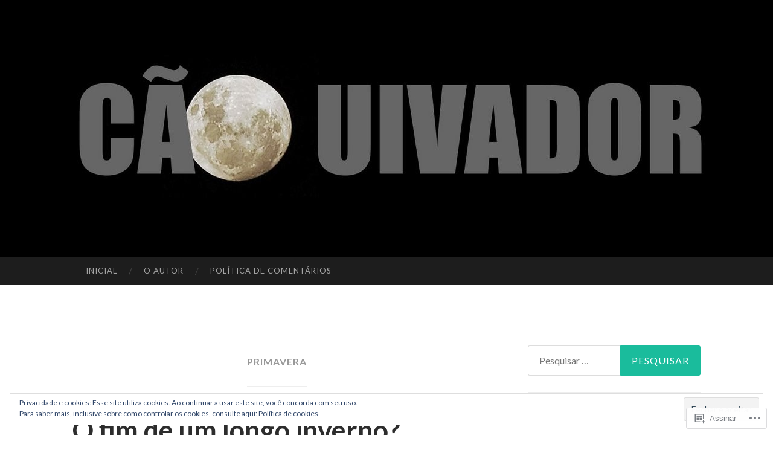

--- FILE ---
content_type: text/html; charset=UTF-8
request_url: https://caouivador.wordpress.com/tag/primavera/
body_size: 43699
content:
<!DOCTYPE html>
<html lang="pt-BR">
<head>
<meta charset="UTF-8">
<meta name="viewport" content="width=device-width, initial-scale=1">
<title>primavera | Cão Uivador</title>
<link rel="profile" href="http://gmpg.org/xfn/11">
<link rel="pingback" href="https://caouivador.wordpress.com/xmlrpc.php">

<script type="text/javascript">
  WebFontConfig = {"google":{"families":["Lato:b:latin,latin-ext","Lato:r,i,b,bi:latin,latin-ext"]},"api_url":"https:\/\/fonts-api.wp.com\/css"};
  (function() {
    var wf = document.createElement('script');
    wf.src = '/wp-content/plugins/custom-fonts/js/webfont.js';
    wf.type = 'text/javascript';
    wf.async = 'true';
    var s = document.getElementsByTagName('script')[0];
    s.parentNode.insertBefore(wf, s);
	})();
</script><style id="jetpack-custom-fonts-css">.wf-active body, .wf-active button, .wf-active input, .wf-active select, .wf-active textarea{font-family:"Lato",sans-serif}.wf-active blockquote{font-family:"Lato",sans-serif}.wf-active button, .wf-active input[type="button"], .wf-active input[type="reset"], .wf-active input[type="submit"]{font-family:"Lato",sans-serif}.wf-active .widget_search .search-field{font-family:"Lato",sans-serif}.wf-active .widget_search .search-submit{font-family:"Lato",sans-serif}.wf-active #infinite-handle span{font-family:"Lato",sans-serif}.wf-active h1{font-family:"Lato",sans-serif;font-weight:700;font-style:normal}.wf-active h2{font-family:"Lato",sans-serif;font-weight:700;font-style:normal}.wf-active h3{font-family:"Lato",sans-serif;font-weight:700;font-style:normal}.wf-active h4{font-family:"Lato",sans-serif;font-style:normal;font-weight:700}.wf-active h5{font-family:"Lato",sans-serif;font-style:normal;font-weight:700}.wf-active h6{font-family:"Lato",sans-serif;font-weight:700;font-style:normal}.wf-active .widget-title{font-family:"Lato",sans-serif;font-weight:700;font-style:normal}.wf-active .entry-title{font-family:"Lato",sans-serif;font-weight:700;font-style:normal}.wf-active .page-title{font-weight:700;font-style:normal}.wf-active .format-aside .entry-title, .wf-active .format-quote .entry-title{font-style:normal;font-weight:700}.wf-active .site-title{font-weight:700;font-family:"Lato",sans-serif;font-style:normal}.wf-active .site-description{font-family:"Lato",sans-serif;font-weight:700;font-style:normal}.wf-active .comments-title{font-weight:700;font-style:normal}</style>
<meta name='robots' content='max-image-preview:large' />
<link rel='dns-prefetch' href='//s0.wp.com' />
<link rel='dns-prefetch' href='//fonts-api.wp.com' />
<link rel='dns-prefetch' href='//af.pubmine.com' />
<link rel="alternate" type="application/rss+xml" title="Feed para Cão Uivador &raquo;" href="https://caouivador.wordpress.com/feed/" />
<link rel="alternate" type="application/rss+xml" title="Feed de comentários para Cão Uivador &raquo;" href="https://caouivador.wordpress.com/comments/feed/" />
<link rel="alternate" type="application/rss+xml" title="Feed de tag para Cão Uivador &raquo; primavera" href="https://caouivador.wordpress.com/tag/primavera/feed/" />
	<script type="text/javascript">
		/* <![CDATA[ */
		function addLoadEvent(func) {
			var oldonload = window.onload;
			if (typeof window.onload != 'function') {
				window.onload = func;
			} else {
				window.onload = function () {
					oldonload();
					func();
				}
			}
		}
		/* ]]> */
	</script>
	<link crossorigin='anonymous' rel='stylesheet' id='all-css-0-1' href='/_static/??-eJx9jEsKwzAMBS9UV6RNSDelZzGOGhTLHyoZk9vHackudPNgeMNAzcalqBgVQjGZy0xRoNI0owpgaW/yhIZtBcWQ2SoKiK6MVydygfMAk2/agpqt8+ZL//RD/DGElPaZCrcIxTdFUjTiPon54HXvvcKzG4f77dGPXb9sYrBMjg==&cssminify=yes' type='text/css' media='all' />
<style id='wp-emoji-styles-inline-css'>

	img.wp-smiley, img.emoji {
		display: inline !important;
		border: none !important;
		box-shadow: none !important;
		height: 1em !important;
		width: 1em !important;
		margin: 0 0.07em !important;
		vertical-align: -0.1em !important;
		background: none !important;
		padding: 0 !important;
	}
/*# sourceURL=wp-emoji-styles-inline-css */
</style>
<link crossorigin='anonymous' rel='stylesheet' id='all-css-2-1' href='/wp-content/plugins/gutenberg-core/v22.4.0/build/styles/block-library/style.min.css?m=1768935615i&cssminify=yes' type='text/css' media='all' />
<style id='wp-block-library-inline-css'>
.has-text-align-justify {
	text-align:justify;
}
.has-text-align-justify{text-align:justify;}

/*# sourceURL=wp-block-library-inline-css */
</style><style id='wp-block-image-inline-css'>
.wp-block-image>a,.wp-block-image>figure>a{display:inline-block}.wp-block-image img{box-sizing:border-box;height:auto;max-width:100%;vertical-align:bottom}@media not (prefers-reduced-motion){.wp-block-image img.hide{visibility:hidden}.wp-block-image img.show{animation:show-content-image .4s}}.wp-block-image[style*=border-radius] img,.wp-block-image[style*=border-radius]>a{border-radius:inherit}.wp-block-image.has-custom-border img{box-sizing:border-box}.wp-block-image.aligncenter{text-align:center}.wp-block-image.alignfull>a,.wp-block-image.alignwide>a{width:100%}.wp-block-image.alignfull img,.wp-block-image.alignwide img{height:auto;width:100%}.wp-block-image .aligncenter,.wp-block-image .alignleft,.wp-block-image .alignright,.wp-block-image.aligncenter,.wp-block-image.alignleft,.wp-block-image.alignright{display:table}.wp-block-image .aligncenter>figcaption,.wp-block-image .alignleft>figcaption,.wp-block-image .alignright>figcaption,.wp-block-image.aligncenter>figcaption,.wp-block-image.alignleft>figcaption,.wp-block-image.alignright>figcaption{caption-side:bottom;display:table-caption}.wp-block-image .alignleft{float:left;margin:.5em 1em .5em 0}.wp-block-image .alignright{float:right;margin:.5em 0 .5em 1em}.wp-block-image .aligncenter{margin-left:auto;margin-right:auto}.wp-block-image :where(figcaption){margin-bottom:1em;margin-top:.5em}.wp-block-image.is-style-circle-mask img{border-radius:9999px}@supports ((-webkit-mask-image:none) or (mask-image:none)) or (-webkit-mask-image:none){.wp-block-image.is-style-circle-mask img{border-radius:0;-webkit-mask-image:url('data:image/svg+xml;utf8,<svg viewBox="0 0 100 100" xmlns="http://www.w3.org/2000/svg"><circle cx="50" cy="50" r="50"/></svg>');mask-image:url('data:image/svg+xml;utf8,<svg viewBox="0 0 100 100" xmlns="http://www.w3.org/2000/svg"><circle cx="50" cy="50" r="50"/></svg>');mask-mode:alpha;-webkit-mask-position:center;mask-position:center;-webkit-mask-repeat:no-repeat;mask-repeat:no-repeat;-webkit-mask-size:contain;mask-size:contain}}:root :where(.wp-block-image.is-style-rounded img,.wp-block-image .is-style-rounded img){border-radius:9999px}.wp-block-image figure{margin:0}.wp-lightbox-container{display:flex;flex-direction:column;position:relative}.wp-lightbox-container img{cursor:zoom-in}.wp-lightbox-container img:hover+button{opacity:1}.wp-lightbox-container button{align-items:center;backdrop-filter:blur(16px) saturate(180%);background-color:#5a5a5a40;border:none;border-radius:4px;cursor:zoom-in;display:flex;height:20px;justify-content:center;opacity:0;padding:0;position:absolute;right:16px;text-align:center;top:16px;width:20px;z-index:100}@media not (prefers-reduced-motion){.wp-lightbox-container button{transition:opacity .2s ease}}.wp-lightbox-container button:focus-visible{outline:3px auto #5a5a5a40;outline:3px auto -webkit-focus-ring-color;outline-offset:3px}.wp-lightbox-container button:hover{cursor:pointer;opacity:1}.wp-lightbox-container button:focus{opacity:1}.wp-lightbox-container button:focus,.wp-lightbox-container button:hover,.wp-lightbox-container button:not(:hover):not(:active):not(.has-background){background-color:#5a5a5a40;border:none}.wp-lightbox-overlay{box-sizing:border-box;cursor:zoom-out;height:100vh;left:0;overflow:hidden;position:fixed;top:0;visibility:hidden;width:100%;z-index:100000}.wp-lightbox-overlay .close-button{align-items:center;cursor:pointer;display:flex;justify-content:center;min-height:40px;min-width:40px;padding:0;position:absolute;right:calc(env(safe-area-inset-right) + 16px);top:calc(env(safe-area-inset-top) + 16px);z-index:5000000}.wp-lightbox-overlay .close-button:focus,.wp-lightbox-overlay .close-button:hover,.wp-lightbox-overlay .close-button:not(:hover):not(:active):not(.has-background){background:none;border:none}.wp-lightbox-overlay .lightbox-image-container{height:var(--wp--lightbox-container-height);left:50%;overflow:hidden;position:absolute;top:50%;transform:translate(-50%,-50%);transform-origin:top left;width:var(--wp--lightbox-container-width);z-index:9999999999}.wp-lightbox-overlay .wp-block-image{align-items:center;box-sizing:border-box;display:flex;height:100%;justify-content:center;margin:0;position:relative;transform-origin:0 0;width:100%;z-index:3000000}.wp-lightbox-overlay .wp-block-image img{height:var(--wp--lightbox-image-height);min-height:var(--wp--lightbox-image-height);min-width:var(--wp--lightbox-image-width);width:var(--wp--lightbox-image-width)}.wp-lightbox-overlay .wp-block-image figcaption{display:none}.wp-lightbox-overlay button{background:none;border:none}.wp-lightbox-overlay .scrim{background-color:#fff;height:100%;opacity:.9;position:absolute;width:100%;z-index:2000000}.wp-lightbox-overlay.active{visibility:visible}@media not (prefers-reduced-motion){.wp-lightbox-overlay.active{animation:turn-on-visibility .25s both}.wp-lightbox-overlay.active img{animation:turn-on-visibility .35s both}.wp-lightbox-overlay.show-closing-animation:not(.active){animation:turn-off-visibility .35s both}.wp-lightbox-overlay.show-closing-animation:not(.active) img{animation:turn-off-visibility .25s both}.wp-lightbox-overlay.zoom.active{animation:none;opacity:1;visibility:visible}.wp-lightbox-overlay.zoom.active .lightbox-image-container{animation:lightbox-zoom-in .4s}.wp-lightbox-overlay.zoom.active .lightbox-image-container img{animation:none}.wp-lightbox-overlay.zoom.active .scrim{animation:turn-on-visibility .4s forwards}.wp-lightbox-overlay.zoom.show-closing-animation:not(.active){animation:none}.wp-lightbox-overlay.zoom.show-closing-animation:not(.active) .lightbox-image-container{animation:lightbox-zoom-out .4s}.wp-lightbox-overlay.zoom.show-closing-animation:not(.active) .lightbox-image-container img{animation:none}.wp-lightbox-overlay.zoom.show-closing-animation:not(.active) .scrim{animation:turn-off-visibility .4s forwards}}@keyframes show-content-image{0%{visibility:hidden}99%{visibility:hidden}to{visibility:visible}}@keyframes turn-on-visibility{0%{opacity:0}to{opacity:1}}@keyframes turn-off-visibility{0%{opacity:1;visibility:visible}99%{opacity:0;visibility:visible}to{opacity:0;visibility:hidden}}@keyframes lightbox-zoom-in{0%{transform:translate(calc((-100vw + var(--wp--lightbox-scrollbar-width))/2 + var(--wp--lightbox-initial-left-position)),calc(-50vh + var(--wp--lightbox-initial-top-position))) scale(var(--wp--lightbox-scale))}to{transform:translate(-50%,-50%) scale(1)}}@keyframes lightbox-zoom-out{0%{transform:translate(-50%,-50%) scale(1);visibility:visible}99%{visibility:visible}to{transform:translate(calc((-100vw + var(--wp--lightbox-scrollbar-width))/2 + var(--wp--lightbox-initial-left-position)),calc(-50vh + var(--wp--lightbox-initial-top-position))) scale(var(--wp--lightbox-scale));visibility:hidden}}
/*# sourceURL=https://s0.wp.com/wp-content/plugins/gutenberg-core/v22.4.0/build/styles/block-library/image/style.min.css */
</style>
<style id='wp-block-paragraph-inline-css'>
.is-small-text{font-size:.875em}.is-regular-text{font-size:1em}.is-large-text{font-size:2.25em}.is-larger-text{font-size:3em}.has-drop-cap:not(:focus):first-letter{float:left;font-size:8.4em;font-style:normal;font-weight:100;line-height:.68;margin:.05em .1em 0 0;text-transform:uppercase}body.rtl .has-drop-cap:not(:focus):first-letter{float:none;margin-left:.1em}p.has-drop-cap.has-background{overflow:hidden}:root :where(p.has-background){padding:1.25em 2.375em}:where(p.has-text-color:not(.has-link-color)) a{color:inherit}p.has-text-align-left[style*="writing-mode:vertical-lr"],p.has-text-align-right[style*="writing-mode:vertical-rl"]{rotate:180deg}
/*# sourceURL=https://s0.wp.com/wp-content/plugins/gutenberg-core/v22.4.0/build/styles/block-library/paragraph/style.min.css */
</style>
<style id='global-styles-inline-css'>
:root{--wp--preset--aspect-ratio--square: 1;--wp--preset--aspect-ratio--4-3: 4/3;--wp--preset--aspect-ratio--3-4: 3/4;--wp--preset--aspect-ratio--3-2: 3/2;--wp--preset--aspect-ratio--2-3: 2/3;--wp--preset--aspect-ratio--16-9: 16/9;--wp--preset--aspect-ratio--9-16: 9/16;--wp--preset--color--black: #000000;--wp--preset--color--cyan-bluish-gray: #abb8c3;--wp--preset--color--white: #ffffff;--wp--preset--color--pale-pink: #f78da7;--wp--preset--color--vivid-red: #cf2e2e;--wp--preset--color--luminous-vivid-orange: #ff6900;--wp--preset--color--luminous-vivid-amber: #fcb900;--wp--preset--color--light-green-cyan: #7bdcb5;--wp--preset--color--vivid-green-cyan: #00d084;--wp--preset--color--pale-cyan-blue: #8ed1fc;--wp--preset--color--vivid-cyan-blue: #0693e3;--wp--preset--color--vivid-purple: #9b51e0;--wp--preset--gradient--vivid-cyan-blue-to-vivid-purple: linear-gradient(135deg,rgb(6,147,227) 0%,rgb(155,81,224) 100%);--wp--preset--gradient--light-green-cyan-to-vivid-green-cyan: linear-gradient(135deg,rgb(122,220,180) 0%,rgb(0,208,130) 100%);--wp--preset--gradient--luminous-vivid-amber-to-luminous-vivid-orange: linear-gradient(135deg,rgb(252,185,0) 0%,rgb(255,105,0) 100%);--wp--preset--gradient--luminous-vivid-orange-to-vivid-red: linear-gradient(135deg,rgb(255,105,0) 0%,rgb(207,46,46) 100%);--wp--preset--gradient--very-light-gray-to-cyan-bluish-gray: linear-gradient(135deg,rgb(238,238,238) 0%,rgb(169,184,195) 100%);--wp--preset--gradient--cool-to-warm-spectrum: linear-gradient(135deg,rgb(74,234,220) 0%,rgb(151,120,209) 20%,rgb(207,42,186) 40%,rgb(238,44,130) 60%,rgb(251,105,98) 80%,rgb(254,248,76) 100%);--wp--preset--gradient--blush-light-purple: linear-gradient(135deg,rgb(255,206,236) 0%,rgb(152,150,240) 100%);--wp--preset--gradient--blush-bordeaux: linear-gradient(135deg,rgb(254,205,165) 0%,rgb(254,45,45) 50%,rgb(107,0,62) 100%);--wp--preset--gradient--luminous-dusk: linear-gradient(135deg,rgb(255,203,112) 0%,rgb(199,81,192) 50%,rgb(65,88,208) 100%);--wp--preset--gradient--pale-ocean: linear-gradient(135deg,rgb(255,245,203) 0%,rgb(182,227,212) 50%,rgb(51,167,181) 100%);--wp--preset--gradient--electric-grass: linear-gradient(135deg,rgb(202,248,128) 0%,rgb(113,206,126) 100%);--wp--preset--gradient--midnight: linear-gradient(135deg,rgb(2,3,129) 0%,rgb(40,116,252) 100%);--wp--preset--font-size--small: 13px;--wp--preset--font-size--medium: 20px;--wp--preset--font-size--large: 36px;--wp--preset--font-size--x-large: 42px;--wp--preset--font-family--albert-sans: 'Albert Sans', sans-serif;--wp--preset--font-family--alegreya: Alegreya, serif;--wp--preset--font-family--arvo: Arvo, serif;--wp--preset--font-family--bodoni-moda: 'Bodoni Moda', serif;--wp--preset--font-family--bricolage-grotesque: 'Bricolage Grotesque', sans-serif;--wp--preset--font-family--cabin: Cabin, sans-serif;--wp--preset--font-family--chivo: Chivo, sans-serif;--wp--preset--font-family--commissioner: Commissioner, sans-serif;--wp--preset--font-family--cormorant: Cormorant, serif;--wp--preset--font-family--courier-prime: 'Courier Prime', monospace;--wp--preset--font-family--crimson-pro: 'Crimson Pro', serif;--wp--preset--font-family--dm-mono: 'DM Mono', monospace;--wp--preset--font-family--dm-sans: 'DM Sans', sans-serif;--wp--preset--font-family--dm-serif-display: 'DM Serif Display', serif;--wp--preset--font-family--domine: Domine, serif;--wp--preset--font-family--eb-garamond: 'EB Garamond', serif;--wp--preset--font-family--epilogue: Epilogue, sans-serif;--wp--preset--font-family--fahkwang: Fahkwang, sans-serif;--wp--preset--font-family--figtree: Figtree, sans-serif;--wp--preset--font-family--fira-sans: 'Fira Sans', sans-serif;--wp--preset--font-family--fjalla-one: 'Fjalla One', sans-serif;--wp--preset--font-family--fraunces: Fraunces, serif;--wp--preset--font-family--gabarito: Gabarito, system-ui;--wp--preset--font-family--ibm-plex-mono: 'IBM Plex Mono', monospace;--wp--preset--font-family--ibm-plex-sans: 'IBM Plex Sans', sans-serif;--wp--preset--font-family--ibarra-real-nova: 'Ibarra Real Nova', serif;--wp--preset--font-family--instrument-serif: 'Instrument Serif', serif;--wp--preset--font-family--inter: Inter, sans-serif;--wp--preset--font-family--josefin-sans: 'Josefin Sans', sans-serif;--wp--preset--font-family--jost: Jost, sans-serif;--wp--preset--font-family--libre-baskerville: 'Libre Baskerville', serif;--wp--preset--font-family--libre-franklin: 'Libre Franklin', sans-serif;--wp--preset--font-family--literata: Literata, serif;--wp--preset--font-family--lora: Lora, serif;--wp--preset--font-family--merriweather: Merriweather, serif;--wp--preset--font-family--montserrat: Montserrat, sans-serif;--wp--preset--font-family--newsreader: Newsreader, serif;--wp--preset--font-family--noto-sans-mono: 'Noto Sans Mono', sans-serif;--wp--preset--font-family--nunito: Nunito, sans-serif;--wp--preset--font-family--open-sans: 'Open Sans', sans-serif;--wp--preset--font-family--overpass: Overpass, sans-serif;--wp--preset--font-family--pt-serif: 'PT Serif', serif;--wp--preset--font-family--petrona: Petrona, serif;--wp--preset--font-family--piazzolla: Piazzolla, serif;--wp--preset--font-family--playfair-display: 'Playfair Display', serif;--wp--preset--font-family--plus-jakarta-sans: 'Plus Jakarta Sans', sans-serif;--wp--preset--font-family--poppins: Poppins, sans-serif;--wp--preset--font-family--raleway: Raleway, sans-serif;--wp--preset--font-family--roboto: Roboto, sans-serif;--wp--preset--font-family--roboto-slab: 'Roboto Slab', serif;--wp--preset--font-family--rubik: Rubik, sans-serif;--wp--preset--font-family--rufina: Rufina, serif;--wp--preset--font-family--sora: Sora, sans-serif;--wp--preset--font-family--source-sans-3: 'Source Sans 3', sans-serif;--wp--preset--font-family--source-serif-4: 'Source Serif 4', serif;--wp--preset--font-family--space-mono: 'Space Mono', monospace;--wp--preset--font-family--syne: Syne, sans-serif;--wp--preset--font-family--texturina: Texturina, serif;--wp--preset--font-family--urbanist: Urbanist, sans-serif;--wp--preset--font-family--work-sans: 'Work Sans', sans-serif;--wp--preset--spacing--20: 0.44rem;--wp--preset--spacing--30: 0.67rem;--wp--preset--spacing--40: 1rem;--wp--preset--spacing--50: 1.5rem;--wp--preset--spacing--60: 2.25rem;--wp--preset--spacing--70: 3.38rem;--wp--preset--spacing--80: 5.06rem;--wp--preset--shadow--natural: 6px 6px 9px rgba(0, 0, 0, 0.2);--wp--preset--shadow--deep: 12px 12px 50px rgba(0, 0, 0, 0.4);--wp--preset--shadow--sharp: 6px 6px 0px rgba(0, 0, 0, 0.2);--wp--preset--shadow--outlined: 6px 6px 0px -3px rgb(255, 255, 255), 6px 6px rgb(0, 0, 0);--wp--preset--shadow--crisp: 6px 6px 0px rgb(0, 0, 0);}:where(body) { margin: 0; }:where(.is-layout-flex){gap: 0.5em;}:where(.is-layout-grid){gap: 0.5em;}body .is-layout-flex{display: flex;}.is-layout-flex{flex-wrap: wrap;align-items: center;}.is-layout-flex > :is(*, div){margin: 0;}body .is-layout-grid{display: grid;}.is-layout-grid > :is(*, div){margin: 0;}body{padding-top: 0px;padding-right: 0px;padding-bottom: 0px;padding-left: 0px;}:root :where(.wp-element-button, .wp-block-button__link){background-color: #32373c;border-width: 0;color: #fff;font-family: inherit;font-size: inherit;font-style: inherit;font-weight: inherit;letter-spacing: inherit;line-height: inherit;padding-top: calc(0.667em + 2px);padding-right: calc(1.333em + 2px);padding-bottom: calc(0.667em + 2px);padding-left: calc(1.333em + 2px);text-decoration: none;text-transform: inherit;}.has-black-color{color: var(--wp--preset--color--black) !important;}.has-cyan-bluish-gray-color{color: var(--wp--preset--color--cyan-bluish-gray) !important;}.has-white-color{color: var(--wp--preset--color--white) !important;}.has-pale-pink-color{color: var(--wp--preset--color--pale-pink) !important;}.has-vivid-red-color{color: var(--wp--preset--color--vivid-red) !important;}.has-luminous-vivid-orange-color{color: var(--wp--preset--color--luminous-vivid-orange) !important;}.has-luminous-vivid-amber-color{color: var(--wp--preset--color--luminous-vivid-amber) !important;}.has-light-green-cyan-color{color: var(--wp--preset--color--light-green-cyan) !important;}.has-vivid-green-cyan-color{color: var(--wp--preset--color--vivid-green-cyan) !important;}.has-pale-cyan-blue-color{color: var(--wp--preset--color--pale-cyan-blue) !important;}.has-vivid-cyan-blue-color{color: var(--wp--preset--color--vivid-cyan-blue) !important;}.has-vivid-purple-color{color: var(--wp--preset--color--vivid-purple) !important;}.has-black-background-color{background-color: var(--wp--preset--color--black) !important;}.has-cyan-bluish-gray-background-color{background-color: var(--wp--preset--color--cyan-bluish-gray) !important;}.has-white-background-color{background-color: var(--wp--preset--color--white) !important;}.has-pale-pink-background-color{background-color: var(--wp--preset--color--pale-pink) !important;}.has-vivid-red-background-color{background-color: var(--wp--preset--color--vivid-red) !important;}.has-luminous-vivid-orange-background-color{background-color: var(--wp--preset--color--luminous-vivid-orange) !important;}.has-luminous-vivid-amber-background-color{background-color: var(--wp--preset--color--luminous-vivid-amber) !important;}.has-light-green-cyan-background-color{background-color: var(--wp--preset--color--light-green-cyan) !important;}.has-vivid-green-cyan-background-color{background-color: var(--wp--preset--color--vivid-green-cyan) !important;}.has-pale-cyan-blue-background-color{background-color: var(--wp--preset--color--pale-cyan-blue) !important;}.has-vivid-cyan-blue-background-color{background-color: var(--wp--preset--color--vivid-cyan-blue) !important;}.has-vivid-purple-background-color{background-color: var(--wp--preset--color--vivid-purple) !important;}.has-black-border-color{border-color: var(--wp--preset--color--black) !important;}.has-cyan-bluish-gray-border-color{border-color: var(--wp--preset--color--cyan-bluish-gray) !important;}.has-white-border-color{border-color: var(--wp--preset--color--white) !important;}.has-pale-pink-border-color{border-color: var(--wp--preset--color--pale-pink) !important;}.has-vivid-red-border-color{border-color: var(--wp--preset--color--vivid-red) !important;}.has-luminous-vivid-orange-border-color{border-color: var(--wp--preset--color--luminous-vivid-orange) !important;}.has-luminous-vivid-amber-border-color{border-color: var(--wp--preset--color--luminous-vivid-amber) !important;}.has-light-green-cyan-border-color{border-color: var(--wp--preset--color--light-green-cyan) !important;}.has-vivid-green-cyan-border-color{border-color: var(--wp--preset--color--vivid-green-cyan) !important;}.has-pale-cyan-blue-border-color{border-color: var(--wp--preset--color--pale-cyan-blue) !important;}.has-vivid-cyan-blue-border-color{border-color: var(--wp--preset--color--vivid-cyan-blue) !important;}.has-vivid-purple-border-color{border-color: var(--wp--preset--color--vivid-purple) !important;}.has-vivid-cyan-blue-to-vivid-purple-gradient-background{background: var(--wp--preset--gradient--vivid-cyan-blue-to-vivid-purple) !important;}.has-light-green-cyan-to-vivid-green-cyan-gradient-background{background: var(--wp--preset--gradient--light-green-cyan-to-vivid-green-cyan) !important;}.has-luminous-vivid-amber-to-luminous-vivid-orange-gradient-background{background: var(--wp--preset--gradient--luminous-vivid-amber-to-luminous-vivid-orange) !important;}.has-luminous-vivid-orange-to-vivid-red-gradient-background{background: var(--wp--preset--gradient--luminous-vivid-orange-to-vivid-red) !important;}.has-very-light-gray-to-cyan-bluish-gray-gradient-background{background: var(--wp--preset--gradient--very-light-gray-to-cyan-bluish-gray) !important;}.has-cool-to-warm-spectrum-gradient-background{background: var(--wp--preset--gradient--cool-to-warm-spectrum) !important;}.has-blush-light-purple-gradient-background{background: var(--wp--preset--gradient--blush-light-purple) !important;}.has-blush-bordeaux-gradient-background{background: var(--wp--preset--gradient--blush-bordeaux) !important;}.has-luminous-dusk-gradient-background{background: var(--wp--preset--gradient--luminous-dusk) !important;}.has-pale-ocean-gradient-background{background: var(--wp--preset--gradient--pale-ocean) !important;}.has-electric-grass-gradient-background{background: var(--wp--preset--gradient--electric-grass) !important;}.has-midnight-gradient-background{background: var(--wp--preset--gradient--midnight) !important;}.has-small-font-size{font-size: var(--wp--preset--font-size--small) !important;}.has-medium-font-size{font-size: var(--wp--preset--font-size--medium) !important;}.has-large-font-size{font-size: var(--wp--preset--font-size--large) !important;}.has-x-large-font-size{font-size: var(--wp--preset--font-size--x-large) !important;}.has-albert-sans-font-family{font-family: var(--wp--preset--font-family--albert-sans) !important;}.has-alegreya-font-family{font-family: var(--wp--preset--font-family--alegreya) !important;}.has-arvo-font-family{font-family: var(--wp--preset--font-family--arvo) !important;}.has-bodoni-moda-font-family{font-family: var(--wp--preset--font-family--bodoni-moda) !important;}.has-bricolage-grotesque-font-family{font-family: var(--wp--preset--font-family--bricolage-grotesque) !important;}.has-cabin-font-family{font-family: var(--wp--preset--font-family--cabin) !important;}.has-chivo-font-family{font-family: var(--wp--preset--font-family--chivo) !important;}.has-commissioner-font-family{font-family: var(--wp--preset--font-family--commissioner) !important;}.has-cormorant-font-family{font-family: var(--wp--preset--font-family--cormorant) !important;}.has-courier-prime-font-family{font-family: var(--wp--preset--font-family--courier-prime) !important;}.has-crimson-pro-font-family{font-family: var(--wp--preset--font-family--crimson-pro) !important;}.has-dm-mono-font-family{font-family: var(--wp--preset--font-family--dm-mono) !important;}.has-dm-sans-font-family{font-family: var(--wp--preset--font-family--dm-sans) !important;}.has-dm-serif-display-font-family{font-family: var(--wp--preset--font-family--dm-serif-display) !important;}.has-domine-font-family{font-family: var(--wp--preset--font-family--domine) !important;}.has-eb-garamond-font-family{font-family: var(--wp--preset--font-family--eb-garamond) !important;}.has-epilogue-font-family{font-family: var(--wp--preset--font-family--epilogue) !important;}.has-fahkwang-font-family{font-family: var(--wp--preset--font-family--fahkwang) !important;}.has-figtree-font-family{font-family: var(--wp--preset--font-family--figtree) !important;}.has-fira-sans-font-family{font-family: var(--wp--preset--font-family--fira-sans) !important;}.has-fjalla-one-font-family{font-family: var(--wp--preset--font-family--fjalla-one) !important;}.has-fraunces-font-family{font-family: var(--wp--preset--font-family--fraunces) !important;}.has-gabarito-font-family{font-family: var(--wp--preset--font-family--gabarito) !important;}.has-ibm-plex-mono-font-family{font-family: var(--wp--preset--font-family--ibm-plex-mono) !important;}.has-ibm-plex-sans-font-family{font-family: var(--wp--preset--font-family--ibm-plex-sans) !important;}.has-ibarra-real-nova-font-family{font-family: var(--wp--preset--font-family--ibarra-real-nova) !important;}.has-instrument-serif-font-family{font-family: var(--wp--preset--font-family--instrument-serif) !important;}.has-inter-font-family{font-family: var(--wp--preset--font-family--inter) !important;}.has-josefin-sans-font-family{font-family: var(--wp--preset--font-family--josefin-sans) !important;}.has-jost-font-family{font-family: var(--wp--preset--font-family--jost) !important;}.has-libre-baskerville-font-family{font-family: var(--wp--preset--font-family--libre-baskerville) !important;}.has-libre-franklin-font-family{font-family: var(--wp--preset--font-family--libre-franklin) !important;}.has-literata-font-family{font-family: var(--wp--preset--font-family--literata) !important;}.has-lora-font-family{font-family: var(--wp--preset--font-family--lora) !important;}.has-merriweather-font-family{font-family: var(--wp--preset--font-family--merriweather) !important;}.has-montserrat-font-family{font-family: var(--wp--preset--font-family--montserrat) !important;}.has-newsreader-font-family{font-family: var(--wp--preset--font-family--newsreader) !important;}.has-noto-sans-mono-font-family{font-family: var(--wp--preset--font-family--noto-sans-mono) !important;}.has-nunito-font-family{font-family: var(--wp--preset--font-family--nunito) !important;}.has-open-sans-font-family{font-family: var(--wp--preset--font-family--open-sans) !important;}.has-overpass-font-family{font-family: var(--wp--preset--font-family--overpass) !important;}.has-pt-serif-font-family{font-family: var(--wp--preset--font-family--pt-serif) !important;}.has-petrona-font-family{font-family: var(--wp--preset--font-family--petrona) !important;}.has-piazzolla-font-family{font-family: var(--wp--preset--font-family--piazzolla) !important;}.has-playfair-display-font-family{font-family: var(--wp--preset--font-family--playfair-display) !important;}.has-plus-jakarta-sans-font-family{font-family: var(--wp--preset--font-family--plus-jakarta-sans) !important;}.has-poppins-font-family{font-family: var(--wp--preset--font-family--poppins) !important;}.has-raleway-font-family{font-family: var(--wp--preset--font-family--raleway) !important;}.has-roboto-font-family{font-family: var(--wp--preset--font-family--roboto) !important;}.has-roboto-slab-font-family{font-family: var(--wp--preset--font-family--roboto-slab) !important;}.has-rubik-font-family{font-family: var(--wp--preset--font-family--rubik) !important;}.has-rufina-font-family{font-family: var(--wp--preset--font-family--rufina) !important;}.has-sora-font-family{font-family: var(--wp--preset--font-family--sora) !important;}.has-source-sans-3-font-family{font-family: var(--wp--preset--font-family--source-sans-3) !important;}.has-source-serif-4-font-family{font-family: var(--wp--preset--font-family--source-serif-4) !important;}.has-space-mono-font-family{font-family: var(--wp--preset--font-family--space-mono) !important;}.has-syne-font-family{font-family: var(--wp--preset--font-family--syne) !important;}.has-texturina-font-family{font-family: var(--wp--preset--font-family--texturina) !important;}.has-urbanist-font-family{font-family: var(--wp--preset--font-family--urbanist) !important;}.has-work-sans-font-family{font-family: var(--wp--preset--font-family--work-sans) !important;}
/*# sourceURL=global-styles-inline-css */
</style>

<style id='classic-theme-styles-inline-css'>
.wp-block-button__link{background-color:#32373c;border-radius:9999px;box-shadow:none;color:#fff;font-size:1.125em;padding:calc(.667em + 2px) calc(1.333em + 2px);text-decoration:none}.wp-block-file__button{background:#32373c;color:#fff}.wp-block-accordion-heading{margin:0}.wp-block-accordion-heading__toggle{background-color:inherit!important;color:inherit!important}.wp-block-accordion-heading__toggle:not(:focus-visible){outline:none}.wp-block-accordion-heading__toggle:focus,.wp-block-accordion-heading__toggle:hover{background-color:inherit!important;border:none;box-shadow:none;color:inherit;padding:var(--wp--preset--spacing--20,1em) 0;text-decoration:none}.wp-block-accordion-heading__toggle:focus-visible{outline:auto;outline-offset:0}
/*# sourceURL=/wp-content/plugins/gutenberg-core/v22.4.0/build/styles/block-library/classic.min.css */
</style>
<link crossorigin='anonymous' rel='stylesheet' id='all-css-4-1' href='/_static/??-eJx9jEEOAiEQBD/kQECjeDC+ZWEnijIwYWA3/l72op689KFTVXplCCU3zE1z6reYRYfiUwlP0VYZpwxIJE4IFRd10HOU9iFA2iuhCiI7/ROiDt9WxfETT20jCOc4YUIa2D9t5eGA91xRBMZS7ATtPkTZvCtdzNEZt7f2fHq8Afl7R7w=&cssminify=yes' type='text/css' media='all' />
<link rel='stylesheet' id='hemingway-rewritten-fonts-css' href='https://fonts-api.wp.com/css?family=Raleway%3A400%2C300%2C700%7CLato%3A400%2C700%2C400italic%2C700italic&#038;subset=latin%2Clatin-ext' media='all' />
<link crossorigin='anonymous' rel='stylesheet' id='all-css-6-1' href='/_static/??-eJyFj1ELwjAMhP+QNYypexJ/itQSa2ablDaj7N/biQ8DZb7dkXzHHdRknLAiK+gDIxZI0w2aIvbVziZjzaTtDkXngHtXyg5WUJxMCpMnLjCiJuueHw9RhOFK7MAjY6ZGlN/yK/RPkyXz3cbU5CRudcp4C+Kb9NC+VnYL8igmiLNKbcHamHuwlBf0Es/dcOqH49D1h/EF9dt6/w==&cssminify=yes' type='text/css' media='all' />
<link crossorigin='anonymous' rel='stylesheet' id='print-css-7-1' href='/wp-content/mu-plugins/global-print/global-print.css?m=1465851035i&cssminify=yes' type='text/css' media='print' />
<style id='jetpack-global-styles-frontend-style-inline-css'>
:root { --font-headings: unset; --font-base: unset; --font-headings-default: -apple-system,BlinkMacSystemFont,"Segoe UI",Roboto,Oxygen-Sans,Ubuntu,Cantarell,"Helvetica Neue",sans-serif; --font-base-default: -apple-system,BlinkMacSystemFont,"Segoe UI",Roboto,Oxygen-Sans,Ubuntu,Cantarell,"Helvetica Neue",sans-serif;}
/*# sourceURL=jetpack-global-styles-frontend-style-inline-css */
</style>
<link crossorigin='anonymous' rel='stylesheet' id='all-css-10-1' href='/_static/??-eJyNjcEKwjAQRH/IuFRT6kX8FNkmS5K6yQY3Qfx7bfEiXrwM82B4A49qnJRGpUHupnIPqSgs1Cq624chi6zhO5OCRryTR++fW00l7J3qDv43XVNxoOISsmEJol/wY2uR8vs3WggsM/I6uOTzMI3Hw8lOg11eUT1JKA==&cssminify=yes' type='text/css' media='all' />
<script type="text/javascript" id="wpcom-actionbar-placeholder-js-extra">
/* <![CDATA[ */
var actionbardata = {"siteID":"1540180","postID":"0","siteURL":"https://caouivador.wordpress.com","xhrURL":"https://caouivador.wordpress.com/wp-admin/admin-ajax.php","nonce":"599d797d32","isLoggedIn":"","statusMessage":"","subsEmailDefault":"instantly","proxyScriptUrl":"https://s0.wp.com/wp-content/js/wpcom-proxy-request.js?m=1513050504i&amp;ver=20211021","i18n":{"followedText":"Novas publica\u00e7\u00f5es deste site agora aparecer\u00e3o no seu \u003Ca href=\"https://wordpress.com/reader\"\u003ELeitor\u003C/a\u003E","foldBar":"Esconder esta barra","unfoldBar":"Mostrar esta barra","shortLinkCopied":"Link curto copiado."}};
//# sourceURL=wpcom-actionbar-placeholder-js-extra
/* ]]> */
</script>
<script type="text/javascript" id="jetpack-mu-wpcom-settings-js-before">
/* <![CDATA[ */
var JETPACK_MU_WPCOM_SETTINGS = {"assetsUrl":"https://s0.wp.com/wp-content/mu-plugins/jetpack-mu-wpcom-plugin/moon/jetpack_vendor/automattic/jetpack-mu-wpcom/src/build/"};
//# sourceURL=jetpack-mu-wpcom-settings-js-before
/* ]]> */
</script>
<script crossorigin='anonymous' type='text/javascript'  src='/_static/??/wp-content/js/rlt-proxy.js,/wp-content/blog-plugins/wordads-classes/js/cmp/v2/cmp-non-gdpr.js?m=1720530689j'></script>
<script type="text/javascript" id="rlt-proxy-js-after">
/* <![CDATA[ */
	rltInitialize( {"token":null,"iframeOrigins":["https:\/\/widgets.wp.com"]} );
//# sourceURL=rlt-proxy-js-after
/* ]]> */
</script>
<link rel="EditURI" type="application/rsd+xml" title="RSD" href="https://caouivador.wordpress.com/xmlrpc.php?rsd" />
<meta name="generator" content="WordPress.com" />

<!-- Jetpack Open Graph Tags -->
<meta property="og:type" content="website" />
<meta property="og:title" content="primavera &#8211; Cão Uivador" />
<meta property="og:url" content="https://caouivador.wordpress.com/tag/primavera/" />
<meta property="og:site_name" content="Cão Uivador" />
<meta property="og:image" content="https://s0.wp.com/i/blank.jpg?m=1383295312i" />
<meta property="og:image:width" content="200" />
<meta property="og:image:height" content="200" />
<meta property="og:image:alt" content="" />
<meta property="og:locale" content="pt_BR" />
<meta property="fb:app_id" content="249643311490" />
<meta name="twitter:creator" content="@rodricardia" />
<meta name="twitter:site" content="@rodricardia" />

<!-- End Jetpack Open Graph Tags -->
<link rel="shortcut icon" type="image/x-icon" href="https://s0.wp.com/i/favicon.ico?m=1713425267i" sizes="16x16 24x24 32x32 48x48" />
<link rel="icon" type="image/x-icon" href="https://s0.wp.com/i/favicon.ico?m=1713425267i" sizes="16x16 24x24 32x32 48x48" />
<link rel="apple-touch-icon" href="https://s0.wp.com/i/webclip.png?m=1713868326i" />
<link rel='openid.server' href='https://caouivador.wordpress.com/?openidserver=1' />
<link rel='openid.delegate' href='https://caouivador.wordpress.com/' />
<link rel="search" type="application/opensearchdescription+xml" href="https://caouivador.wordpress.com/osd.xml" title="Cão Uivador" />
<link rel="search" type="application/opensearchdescription+xml" href="https://s1.wp.com/opensearch.xml" title="WordPress.com" />
<style type="text/css">.recentcomments a{display:inline !important;padding:0 !important;margin:0 !important;}</style>		<style type="text/css">
			.recentcomments a {
				display: inline !important;
				padding: 0 !important;
				margin: 0 !important;
			}

			table.recentcommentsavatartop img.avatar, table.recentcommentsavatarend img.avatar {
				border: 0px;
				margin: 0;
			}

			table.recentcommentsavatartop a, table.recentcommentsavatarend a {
				border: 0px !important;
				background-color: transparent !important;
			}

			td.recentcommentsavatarend, td.recentcommentsavatartop {
				padding: 0px 0px 1px 0px;
				margin: 0px;
			}

			td.recentcommentstextend {
				border: none !important;
				padding: 0px 0px 2px 10px;
			}

			.rtl td.recentcommentstextend {
				padding: 0px 10px 2px 0px;
			}

			td.recentcommentstexttop {
				border: none;
				padding: 0px 0px 0px 10px;
			}

			.rtl td.recentcommentstexttop {
				padding: 0px 10px 0px 0px;
			}
		</style>
		<meta name="description" content="Posts sobre primavera escritos por Rodrigo Cardia" />
	<style type="text/css">
			.site-title,
		.site-description,
		.site-branding {
			position: absolute;
			clip: rect(1px, 1px, 1px, 1px);
		}
				.site-header-image {
			background-image: url(https://caouivador.wordpress.com/wp-content/uploads/2014/05/cropped-cabec3a7alho-01.jpg);
		}
		</style>
	<script type="text/javascript">
/* <![CDATA[ */
var wa_client = {}; wa_client.cmd = []; wa_client.config = { 'blog_id': 1540180, 'blog_language': 'pt', 'is_wordads': false, 'hosting_type': 0, 'afp_account_id': null, 'afp_host_id': 5038568878849053, 'theme': 'pub/hemingway-rewritten', '_': { 'title': 'Publicidade', 'privacy_settings': 'Configurações de privacidade' }, 'formats': [ 'belowpost', 'bottom_sticky', 'sidebar_sticky_right', 'sidebar', 'gutenberg_rectangle', 'gutenberg_leaderboard', 'gutenberg_mobile_leaderboard', 'gutenberg_skyscraper' ] };
/* ]]> */
</script>
		<script type="text/javascript">

			window.doNotSellCallback = function() {

				var linkElements = [
					'a[href="https://wordpress.com/?ref=footer_blog"]',
					'a[href="https://wordpress.com/?ref=footer_website"]',
					'a[href="https://wordpress.com/?ref=vertical_footer"]',
					'a[href^="https://wordpress.com/?ref=footer_segment_"]',
				].join(',');

				var dnsLink = document.createElement( 'a' );
				dnsLink.href = 'https://wordpress.com/pt-br/advertising-program-optout/';
				dnsLink.classList.add( 'do-not-sell-link' );
				dnsLink.rel = 'nofollow';
				dnsLink.style.marginLeft = '0.5em';
				dnsLink.textContent = 'Não venda ou compartilhe minhas informações pessoais';

				var creditLinks = document.querySelectorAll( linkElements );

				if ( 0 === creditLinks.length ) {
					return false;
				}

				Array.prototype.forEach.call( creditLinks, function( el ) {
					el.insertAdjacentElement( 'afterend', dnsLink );
				});

				return true;
			};

		</script>
		<script type="text/javascript">
	window.google_analytics_uacct = "UA-52447-2";
</script>

<script type="text/javascript">
	var _gaq = _gaq || [];
	_gaq.push(['_setAccount', 'UA-52447-2']);
	_gaq.push(['_gat._anonymizeIp']);
	_gaq.push(['_setDomainName', 'wordpress.com']);
	_gaq.push(['_initData']);
	_gaq.push(['_trackPageview']);

	(function() {
		var ga = document.createElement('script'); ga.type = 'text/javascript'; ga.async = true;
		ga.src = ('https:' == document.location.protocol ? 'https://ssl' : 'http://www') + '.google-analytics.com/ga.js';
		(document.getElementsByTagName('head')[0] || document.getElementsByTagName('body')[0]).appendChild(ga);
	})();
</script>
<link crossorigin='anonymous' rel='stylesheet' id='all-css-0-3' href='/_static/??-eJydjt0KwjAMhV/ILsyhwwvxUWRrw8iWNqVpGXt7J/6AN6K7yxcO3zkwR2MlZAwZfDGRy0BBYcQcOzs9GbxIgCsFCz2LnRR0poipsqo7+N3gxRVGBdslKYr8Dr0e/wofkwqxAy292kQxk6zhD6o8ha1TZ3IDZoUs0UTR9dK8MG7VZWJ0ZuiYMS3f6F5w8ee6PTSn9tjU+/EGVCah0A==&cssminify=yes' type='text/css' media='all' />
</head>

<body class="archive tag tag-primavera tag-594577 wp-theme-pubhemingway-rewritten customizer-styles-applied jetpack-reblog-enabled">
<div id="page" class="hfeed site">

	<header id="masthead" class="site-header" role="banner">
		<div class="site-header-image">
			<div class="site-branding-wrapper">
				<div class="site-branding">
					<h1 class="site-title"><a href="https://caouivador.wordpress.com/" rel="home">Cão Uivador</a></h1>
					<h2 class="site-description">Pergunta sempre a cada ideia: a quem serves? (Bertolt Brecht)</h2>
				</div>
			</div>
		</div>
	</header><!-- #masthead -->
	<nav id="site-navigation" class="main-navigation clear" role="navigation">
		<button class="menu-toggle" aria-controls="primary-menu" aria-expanded="false"><span class="screen-reader-text">Menu</span></button>
		<a class="skip-link screen-reader-text" href="#content">Pular para o conteúdo</a>

		<div id="primary-menu" class="menu"><ul>
<li ><a href="https://caouivador.wordpress.com/">Inicial</a></li><li class="page_item page-item-13673"><a href="https://caouivador.wordpress.com/o-autor/">O autor</a></li>
<li class="page_item page-item-13669"><a href="https://caouivador.wordpress.com/politica-de-comentarios/">Política de comentários</a></li>
</ul></div>
		<div id="header-search-toggle">
			<span class="screen-reader-text">Pesquisa</span>
		</div>
		<div id="header-search">
			<form role="search" method="get" class="search-form" action="https://caouivador.wordpress.com/">
				<label>
					<span class="screen-reader-text">Pesquisar por:</span>
					<input type="search" class="search-field" placeholder="Pesquisar &hellip;" value="" name="s" />
				</label>
				<input type="submit" class="search-submit" value="Pesquisar" />
			</form>		</div>
	</nav><!-- #site-navigation -->
	<div id="content" class="site-content">

	<section id="primary" class="content-area">
		<main id="main" class="site-main" role="main">

		
			<header class="page-header">
				<h1 class="page-title">
					primavera				</h1>
							</header><!-- .page-header -->

						
				
<article id="post-16235" class="post-16235 post type-post status-publish format-standard hentry category-cronicas tag-65608 tag-covid-19 tag-inverno tag-primavera">
	<header class="entry-header">
							<h1 class="entry-title"><a href="https://caouivador.wordpress.com/2020/09/23/o-fim-de-um-longo-inverno/" rel="bookmark">O fim de um longo&nbsp;inverno?</a></h1>						<div class="entry-meta">
			<span class="posted-on"><a href="https://caouivador.wordpress.com/2020/09/23/o-fim-de-um-longo-inverno/" rel="bookmark"><time class="entry-date published" datetime="2020-09-23T00:34:35-03:00">23/09/2020</time><time class="updated" datetime="2020-10-05T21:30:01-03:00">05/10/2020</time></a></span><span class="byline"><span class="sep"> / </span><span class="author vcard"><a class="url fn n" href="https://caouivador.wordpress.com/author/caouivador/">Rodrigo Cardia</a></span></span>						<span class="comments-link"><span class="sep"> / </span><a href="https://caouivador.wordpress.com/2020/09/23/o-fim-de-um-longo-inverno/#respond">Deixe um comentário</a></span>
								</div><!-- .entry-meta -->
			</header><!-- .entry-header -->

		<div class="entry-content">
		
<p class="has-text-align-justify wp-block-paragraph">Tivemos na terça-feira (22 de setembro) o equinócio de primavera no Hemisfério Sul, outono no Norte. Uma passagem que diz respeito ao calendário, &#8220;oficial&#8221;. Pois o instante inicial da nova estação em Porto Alegre tinha frio que mais lembrava o inverno recém-terminado.</p>



<p class="has-text-align-justify wp-block-paragraph">Mas, por outro lado, o sol brilhava nos céus porto-alegrenses, sem nuvens a escondê-lo. Algo que tem sido raro nas últimas semanas. O início deste mês de setembro teve predomínio de dias nublados e chuvosos, com umidade altíssima que propiciou o surgimento de mofo em algumas partes aqui de casa. (Ao mesmo tempo, este tempo &#8220;murrinha&#8221; era tudo o que precisava a região do Pantanal, sob estiagem severa e que sofre com incêndios.)</p>



<p class="has-text-align-justify wp-block-paragraph">Com seus &#8220;altos e baixos&#8221; de temperatura (se o começo da primavera teve frio, fez calor em pleno 18 de julho, que segundo minha mãe foi o primeiro aniversário dela que recorda de não ter sido gelado), o outono/inverno de 2020 foi talvez o mais &#8220;típico&#8221; dos últimos tempos, pelo menos no que sinto. Faz quase seis meses que não ligo o meu ar condicionado: a última vez foi (parece mentira) em 1º de abril, lembro que no dia seguinte choveu, esfriou e nunca mais o apartamento ficou quente demais, mesmo com alguns dias de calor que foram registrados. Bem diferente dos anos anteriores em que o verão se prolongou outono adentro.</p>



<p class="has-text-align-justify wp-block-paragraph">Por outro lado, foi o primeiro inverno dos últimos anos que terminei sem celebrar que minha avó Luciana tivesse passado por ele: o falecimento dela se deu em 5 de junho, quando ainda era outono, embora o tempo já fosse tipicamente invernal (frio e chuva). Os últimos anos de vida dela foram marcados pelo sofrimento com as baixas temperaturas, por mais roupas que vestisse. Desde 2014, cada final de inverno era motivo digno de comemoração, por menos rigoroso que fosse. Em 2020 não houve o que festejar.</p>



<p class="has-text-align-justify wp-block-paragraph">Ainda assim, tive um motivo para ver como positivo o equinócio. Pois este outono/inverno de 2020 foi também da covid-19, que aportou por aqui ainda no final do verão. Após uma situação relativamente tranquila nos primeiros meses, o Rio Grande do Sul (e consequentemente, Porto Alegre) teve uma escalada do contágio que coincidiu com a chegada do inverno. Foram tempos sombrios não apenas pelo pouco tempo de insolação ou pelo excesso de chuva (que também nos afligiu em julho).</p>



<p class="has-text-align-justify wp-block-paragraph">A chegada da primavera, portanto, me dá um certo ânimo, embora continue detestando o calorão que marca o verão (do qual a atual estação é a &#8220;antessala&#8221;) em Porto Alegre. Até 19 de março de 2021 teremos mais da metade do dia com luz solar: bom para o sistema imunológico (vitamina D), e mais &#8220;iluminação&#8221; em contraponto às &#8220;trevas&#8221; que de certa forma enfrentamos nos últimos tempos independentemente da estação do ano.</p>



<p class="has-text-align-justify wp-block-paragraph">Que esta primavera nos traga, de certa forma, algum tipo de &#8220;renascimento&#8221;. Duvido que alguém não esteja precisando nem um pouco de esperança em tempos tão tristes.</p>
<div id="jp-post-flair" class="sharedaddy sd-like-enabled sd-sharing-enabled"><div class="sharedaddy sd-sharing-enabled"><div class="robots-nocontent sd-block sd-social sd-social-official sd-sharing"><h3 class="sd-title">Compartilhe:</h3><div class="sd-content"><ul><li class="share-email"><a rel="nofollow noopener noreferrer"
				data-shared="sharing-email-16235"
				class="share-email sd-button"
				href="mailto:?subject=%5BPost%20compartilhado%5D%20O%20fim%20de%20um%20longo%20inverno%3F&#038;body=https%3A%2F%2Fcaouivador.wordpress.com%2F2020%2F09%2F23%2Fo-fim-de-um-longo-inverno%2F&#038;share=email"
				target="_blank"
				aria-labelledby="sharing-email-16235"
				data-email-share-error-title="Você tem algum e-mail configurado?" data-email-share-error-text="Se você está tendo problemas para compartilhar por e-mail, é possível que você não tenha configurado o e-mail para seu navegador. Talvez seja necessário você mesmo criar um novo e-mail." data-email-share-nonce="b3336c9a10" data-email-share-track-url="https://caouivador.wordpress.com/2020/09/23/o-fim-de-um-longo-inverno/?share=email">
				<span id="sharing-email-16235" hidden>Enviar um link por e-mail para um amigo(abre em nova janela)</span>
				<span>E-mail</span>
			</a></li><li class="share-print"><a rel="nofollow noopener noreferrer"
				data-shared="sharing-print-16235"
				class="share-print sd-button"
				href="https://caouivador.wordpress.com/2020/09/23/o-fim-de-um-longo-inverno/?share=print"
				target="_blank"
				aria-labelledby="sharing-print-16235"
				>
				<span id="sharing-print-16235" hidden>Imprimir(abre em nova janela)</span>
				<span>Imprimir</span>
			</a></li><li class="share-facebook"><div class="fb-share-button" data-href="https://caouivador.wordpress.com/2020/09/23/o-fim-de-um-longo-inverno/" data-layout="button_count"></div></li><li class="share-twitter"><a href="https://twitter.com/share" class="twitter-share-button" data-url="https://caouivador.wordpress.com/2020/09/23/o-fim-de-um-longo-inverno/" data-text="O fim de um longo inverno?" data-via="rodricardia" data-related="wordpressdotcom">Tweet</a></li><li><a href="#" class="sharing-anchor sd-button share-more"><span>Mais</span></a></li><li class="share-end"></li></ul><div class="sharing-hidden"><div class="inner" style="display: none;"><ul><li class="share-linkedin"><div class="linkedin_button"><script type="in/share" data-url="https://caouivador.wordpress.com/2020/09/23/o-fim-de-um-longo-inverno/" data-counter="right"></script></div></li><li class="share-tumblr"><a class="tumblr-share-button" target="_blank" href="https://www.tumblr.com/share" data-title="O fim de um longo inverno?" data-content="https://caouivador.wordpress.com/2020/09/23/o-fim-de-um-longo-inverno/" title="Compartilhar no Tumblr"data-posttype="link">Compartilhar no Tumblr</a></li><li class="share-pocket"><div class="pocket_button"><a href="https://getpocket.com/save" class="pocket-btn" data-lang="en" data-save-url="https://caouivador.wordpress.com/2020/09/23/o-fim-de-um-longo-inverno/" data-pocket-count="horizontal" >Pocket</a></div></li><li class="share-reddit"><a rel="nofollow noopener noreferrer"
				data-shared="sharing-reddit-16235"
				class="share-reddit sd-button"
				href="https://caouivador.wordpress.com/2020/09/23/o-fim-de-um-longo-inverno/?share=reddit"
				target="_blank"
				aria-labelledby="sharing-reddit-16235"
				>
				<span id="sharing-reddit-16235" hidden>Compartilhar no Reddit(abre em nova janela)</span>
				<span>Reddit</span>
			</a></li><li class="share-pinterest"><div class="pinterest_button"><a href="https://www.pinterest.com/pin/create/button/?url=https%3A%2F%2Fcaouivador.wordpress.com%2F2020%2F09%2F23%2Fo-fim-de-um-longo-inverno%2F&#038;media=https%3A%2F%2F1.gravatar.com%2Favatar%2Fd0ab1b6e95e018fe628209b8bae31b3a71b0681b8056f3e55236cce2fa5e753b%3Fs%3D96%26amp%3Bd%3Dhttps%253A%252F%252F1.gravatar.com%252Favatar%252Fad516503a11cd5ca435acc9bb6523536%253Fs%253D96&#038;description=O%20fim%20de%20um%20longo%20inverno%3F" data-pin-do="buttonPin" data-pin-config="beside"><img src="//assets.pinterest.com/images/pidgets/pinit_fg_en_rect_gray_20.png" /></a></div></li><li class="share-end"></li></ul></div></div></div></div></div><div class='sharedaddy sd-block sd-like jetpack-likes-widget-wrapper jetpack-likes-widget-unloaded' id='like-post-wrapper-1540180-16235-6974a7d3be52d' data-src='//widgets.wp.com/likes/index.html?ver=20260124#blog_id=1540180&amp;post_id=16235&amp;origin=caouivador.wordpress.com&amp;obj_id=1540180-16235-6974a7d3be52d' data-name='like-post-frame-1540180-16235-6974a7d3be52d' data-title='Curtir ou reblogar'><div class='likes-widget-placeholder post-likes-widget-placeholder' style='height: 55px;'><span class='button'><span>Curtir</span></span> <span class='loading'>Carregando...</span></div><span class='sd-text-color'></span><a class='sd-link-color'></a></div></div>			</div><!-- .entry-content -->
	</article><!-- #post-## -->

			
				
<article id="post-16122" class="post-16122 post type-post status-publish format-standard hentry category-cronicas tag-calor tag-covid-19 tag-frio tag-inverno tag-outono tag-primavera tag-verao">
	<header class="entry-header">
							<h1 class="entry-title"><a href="https://caouivador.wordpress.com/2020/07/04/saudade-das-amenidades/" rel="bookmark">Saudade das amenidades</a></h1>						<div class="entry-meta">
			<span class="posted-on"><a href="https://caouivador.wordpress.com/2020/07/04/saudade-das-amenidades/" rel="bookmark"><time class="entry-date published" datetime="2020-07-04T23:03:15-03:00">04/07/2020</time></a></span><span class="byline"><span class="sep"> / </span><span class="author vcard"><a class="url fn n" href="https://caouivador.wordpress.com/author/caouivador/">Rodrigo Cardia</a></span></span>						<span class="comments-link"><span class="sep"> / </span><a href="https://caouivador.wordpress.com/2020/07/04/saudade-das-amenidades/#comments">2 Comentários</a></span>
								</div><!-- .entry-meta -->
			</header><!-- .entry-header -->

		<div class="entry-content">
		
<figure class="wp-block-image size-large"><img data-attachment-id="16124" data-permalink="https://caouivador.wordpress.com/screenshot_20200703-073217/" data-orig-file="https://caouivador.wordpress.com/wp-content/uploads/2020/07/screenshot_20200703-073217.png" data-orig-size="720,419" data-comments-opened="1" data-image-meta="{&quot;aperture&quot;:&quot;0&quot;,&quot;credit&quot;:&quot;&quot;,&quot;camera&quot;:&quot;&quot;,&quot;caption&quot;:&quot;&quot;,&quot;created_timestamp&quot;:&quot;0&quot;,&quot;copyright&quot;:&quot;&quot;,&quot;focal_length&quot;:&quot;0&quot;,&quot;iso&quot;:&quot;0&quot;,&quot;shutter_speed&quot;:&quot;0&quot;,&quot;title&quot;:&quot;&quot;,&quot;orientation&quot;:&quot;0&quot;}" data-image-title="screenshot_20200703-073217" data-image-description="" data-image-caption="" data-medium-file="https://caouivador.wordpress.com/wp-content/uploads/2020/07/screenshot_20200703-073217.png?w=300" data-large-file="https://caouivador.wordpress.com/wp-content/uploads/2020/07/screenshot_20200703-073217.png?w=676" width="720" height="419" src="https://caouivador.wordpress.com/wp-content/uploads/2020/07/screenshot_20200703-073217.png?w=720" alt="" class="wp-image-16124" srcset="https://caouivador.wordpress.com/wp-content/uploads/2020/07/screenshot_20200703-073217.png 720w, https://caouivador.wordpress.com/wp-content/uploads/2020/07/screenshot_20200703-073217.png?w=150 150w, https://caouivador.wordpress.com/wp-content/uploads/2020/07/screenshot_20200703-073217.png?w=300 300w" sizes="(max-width: 720px) 100vw, 720px" /></figure>



<p class="has-text-align-justify wp-block-paragraph">Já fui mais fã do inverno, confesso. É verdade que continuo me sentindo mais confortável em dias como a sexta-feira do print acima (feito numa manhã na qual não precisei sair da cama por conta da quarentena: apenas capturei a tela, virei para o lado e dormi novamente) do que naqueles de calor infernal do verão &#8220;forno-alegrense&#8221;. Sem contar que em matéria de frio o nosso inverno é bem ameno na comparação com os que se registram no Canadá, na Escandinávia ou na Sibéria. Mas a verdade é que ultimamente ando preferindo as temperaturas amenas do outono &#8211; e, às vezes, da primavera (problema dela é ter muito temporal, apesar de ser a época do meu aniversário).</p>



<p class="has-text-align-justify wp-block-paragraph">Um dos motivos é, sem dúvida, de ordem social. Não é segredo para ninguém que &#8220;curtir o inverno&#8221; não é para qualquer pessoa. Sou privilegiado: tenho um teto para me abrigar, roupas para vestir etc. Quem tem poucos recursos e, pior ainda, vive nas ruas, realmente sofre com as baixas temperaturas. (Sim, o verão também é cruel para quem não tem grana para passar dias na praia ou para comprar e usar com regularidade o ar condicionado: <a href="https://caouivador.wordpress.com/2019/09/16/que-tal-detestar-a-coisa-certa/" target="_blank" rel="noreferrer noopener">o problema maior não é o clima e sim a pobreza</a>.)</p>



<p class="has-text-align-justify wp-block-paragraph">Nos últimos anos, também senti muito pela minha avó Luciana. Ela vinha sofrendo bastante os efeitos do frio, e cada inverno que terminava era motivo de celebração. Em 2020 não será, por ela não ter chegado a ele: o próximo domingo (5) marca o primeiro mês da partida dela. E os últimos dez dias demonstram que ainda não &#8220;caiu a ficha&#8221; por conta do isolamento imposto pela pandemia (a última vez que vi ela com vida foi em março): as previsões de frio intenso ainda me fazem pensar, automaticamente, que &#8220;isso é ruim pra vó&#8221;.</p>



<p class="has-text-align-justify wp-block-paragraph">No ano de 2020, em particular, ainda tem essa maldita pandemia de covid-19. Os fatos demonstram que o tempo quente não está intimidando o vírus: Manaus, onde faz calor o ano inteiro, passou por momentos terrivelmente tristes. Mas é verdade que o inverno aumenta a incidência de doenças respiratórias aqui no Rio Grande do Sul, e não é de hoje que emergências e UTIs lotam nos meses mais frios do ano em Porto Alegre. E é exatamente agora que estamos vendo o forte crescimento da pandemia por aqui, coincidindo com o pico de gripes e pneumonias.</p>



<p class="has-text-align-justify wp-block-paragraph">Jamais imaginei que um dia iria perguntar isso, mas: falta muito para a primavera? Ainda que eu goste de assistir filme e dormir enrolado em cobertores, estou bem a fim de uma temperatura amena.</p>



<p class="has-text-align-justify wp-block-paragraph">Aliás, queria muito que voltássemos a ter dias mais amenos, sem tantas notícias tristes.</p>
<div id="atatags-370373-6974a7d3c0788">
		<script type="text/javascript">
			__ATA = window.__ATA || {};
			__ATA.cmd = window.__ATA.cmd || [];
			__ATA.cmd.push(function() {
				__ATA.initVideoSlot('atatags-370373-6974a7d3c0788', {
					sectionId: '370373',
					format: 'inread'
				});
			});
		</script>
	</div><div id="jp-post-flair" class="sharedaddy sd-like-enabled sd-sharing-enabled"><div class="sharedaddy sd-sharing-enabled"><div class="robots-nocontent sd-block sd-social sd-social-official sd-sharing"><h3 class="sd-title">Compartilhe:</h3><div class="sd-content"><ul><li class="share-email"><a rel="nofollow noopener noreferrer"
				data-shared="sharing-email-16122"
				class="share-email sd-button"
				href="mailto:?subject=%5BPost%20compartilhado%5D%20Saudade%20das%20amenidades&#038;body=https%3A%2F%2Fcaouivador.wordpress.com%2F2020%2F07%2F04%2Fsaudade-das-amenidades%2F&#038;share=email"
				target="_blank"
				aria-labelledby="sharing-email-16122"
				data-email-share-error-title="Você tem algum e-mail configurado?" data-email-share-error-text="Se você está tendo problemas para compartilhar por e-mail, é possível que você não tenha configurado o e-mail para seu navegador. Talvez seja necessário você mesmo criar um novo e-mail." data-email-share-nonce="da11eb0b43" data-email-share-track-url="https://caouivador.wordpress.com/2020/07/04/saudade-das-amenidades/?share=email">
				<span id="sharing-email-16122" hidden>Enviar um link por e-mail para um amigo(abre em nova janela)</span>
				<span>E-mail</span>
			</a></li><li class="share-print"><a rel="nofollow noopener noreferrer"
				data-shared="sharing-print-16122"
				class="share-print sd-button"
				href="https://caouivador.wordpress.com/2020/07/04/saudade-das-amenidades/?share=print"
				target="_blank"
				aria-labelledby="sharing-print-16122"
				>
				<span id="sharing-print-16122" hidden>Imprimir(abre em nova janela)</span>
				<span>Imprimir</span>
			</a></li><li class="share-facebook"><div class="fb-share-button" data-href="https://caouivador.wordpress.com/2020/07/04/saudade-das-amenidades/" data-layout="button_count"></div></li><li class="share-twitter"><a href="https://twitter.com/share" class="twitter-share-button" data-url="https://caouivador.wordpress.com/2020/07/04/saudade-das-amenidades/" data-text="Saudade das amenidades" data-via="rodricardia" data-related="wordpressdotcom">Tweet</a></li><li><a href="#" class="sharing-anchor sd-button share-more"><span>Mais</span></a></li><li class="share-end"></li></ul><div class="sharing-hidden"><div class="inner" style="display: none;"><ul><li class="share-linkedin"><div class="linkedin_button"><script type="in/share" data-url="https://caouivador.wordpress.com/2020/07/04/saudade-das-amenidades/" data-counter="right"></script></div></li><li class="share-tumblr"><a class="tumblr-share-button" target="_blank" href="https://www.tumblr.com/share" data-title="Saudade das amenidades" data-content="https://caouivador.wordpress.com/2020/07/04/saudade-das-amenidades/" title="Compartilhar no Tumblr"data-posttype="link">Compartilhar no Tumblr</a></li><li class="share-pocket"><div class="pocket_button"><a href="https://getpocket.com/save" class="pocket-btn" data-lang="en" data-save-url="https://caouivador.wordpress.com/2020/07/04/saudade-das-amenidades/" data-pocket-count="horizontal" >Pocket</a></div></li><li class="share-reddit"><a rel="nofollow noopener noreferrer"
				data-shared="sharing-reddit-16122"
				class="share-reddit sd-button"
				href="https://caouivador.wordpress.com/2020/07/04/saudade-das-amenidades/?share=reddit"
				target="_blank"
				aria-labelledby="sharing-reddit-16122"
				>
				<span id="sharing-reddit-16122" hidden>Compartilhar no Reddit(abre em nova janela)</span>
				<span>Reddit</span>
			</a></li><li class="share-pinterest"><div class="pinterest_button"><a href="https://www.pinterest.com/pin/create/button/?url=https%3A%2F%2Fcaouivador.wordpress.com%2F2020%2F07%2F04%2Fsaudade-das-amenidades%2F&#038;media=https%3A%2F%2Fcaouivador.wordpress.com%2Fwp-content%2Fuploads%2F2020%2F07%2Fscreenshot_20200703-073217.png&#038;description=Saudade%20das%20amenidades" data-pin-do="buttonPin" data-pin-config="beside"><img src="//assets.pinterest.com/images/pidgets/pinit_fg_en_rect_gray_20.png" /></a></div></li><li class="share-end"></li></ul></div></div></div></div></div><div class='sharedaddy sd-block sd-like jetpack-likes-widget-wrapper jetpack-likes-widget-unloaded' id='like-post-wrapper-1540180-16122-6974a7d3c17b6' data-src='//widgets.wp.com/likes/index.html?ver=20260124#blog_id=1540180&amp;post_id=16122&amp;origin=caouivador.wordpress.com&amp;obj_id=1540180-16122-6974a7d3c17b6' data-name='like-post-frame-1540180-16122-6974a7d3c17b6' data-title='Curtir ou reblogar'><div class='likes-widget-placeholder post-likes-widget-placeholder' style='height: 55px;'><span class='button'><span>Curtir</span></span> <span class='loading'>Carregando...</span></div><span class='sd-text-color'></span><a class='sd-link-color'></a></div></div>			</div><!-- .entry-content -->
	</article><!-- #post-## -->

			
				
<article id="post-15761" class="post-15761 post type-post status-publish format-standard hentry category-cronicas category-sociedade tag-calor tag-desigualdade tag-frio tag-inverno tag-outono tag-primavera tag-verao">
	<header class="entry-header">
							<h1 class="entry-title"><a href="https://caouivador.wordpress.com/2019/09/16/que-tal-detestar-a-coisa-certa/" rel="bookmark">Que tal detestar a coisa&nbsp;certa?</a></h1>						<div class="entry-meta">
			<span class="posted-on"><a href="https://caouivador.wordpress.com/2019/09/16/que-tal-detestar-a-coisa-certa/" rel="bookmark"><time class="entry-date published" datetime="2019-09-16T23:41:10-03:00">16/09/2019</time><time class="updated" datetime="2020-02-06T22:42:21-03:00">06/02/2020</time></a></span><span class="byline"><span class="sep"> / </span><span class="author vcard"><a class="url fn n" href="https://caouivador.wordpress.com/author/caouivador/">Rodrigo Cardia</a></span></span>						<span class="comments-link"><span class="sep"> / </span><a href="https://caouivador.wordpress.com/2019/09/16/que-tal-detestar-a-coisa-certa/#comments">2 Comentários</a></span>
								</div><!-- .entry-meta -->
			</header><!-- .entry-header -->

		<div class="entry-content">
		<p style="text-align:justify;">Está acabando o inverno e isso não me deixa feliz. Mesmo que eu não desgoste da primavera (estação na qual vim ao mundo há quase 38 anos), lembrar que mais um verão está a caminho me leva a já contar os dias para o outono, que é minha estação do ano preferida. Mas entre inverno e verão eu prefiro o primeiro, ainda que para os mais pobres o frio cause muito sofrimento: comigo acontece o contrário pois acho mais fácil lidar com as baixas temperaturas que com as altas, já que para mim basta vestir mais roupas enquanto no calor só o ar condicionado resolve &#8211; o que resulta em alto gasto de energia elétrica e, consequentemente, em uma conta mais cara.</p>
<p style="text-align:justify;">Claro que é fácil preferir o inverno quando se está debaixo de um teto e se tem roupas para vestir. Ao mesmo tempo que gostar de verão podendo passar a maior parte dele na praia ou no ar condicionado é &#8220;barbada&#8221;. Difícil é curtir o frio tendo poucos recursos para se proteger dele, ou calor precisando trabalhar debaixo do sol a pino do meio-dia.</p>
<p style="text-align:justify;">Acredito que os dois parágrafos anteriores deixaram bem claro qual é o maior problema. Não é nada de ordem climática: <strong>é a pobreza e a desigualdade social</strong>. Não importa a época do ano, para rico não existe adversidade: no verão ele pode curtir uma piscina pois tem condições de manter uma, ir para a praia ou simplesmente pegar um avião e ir para algum país frio sem se preocupar com os custos da viagem; no inverno pode desfrutar de um café colonial em Gramado ou esquiar em Bariloche sem sentir aquela &#8220;dor no bolso&#8221;, ou embarcar em um voo (igualmente &#8220;barato&#8221;) para algum lugar quente (vão pra Cuba!); na primavera é possível escapar de eventuais alergias pelo florescimento viajando sem preocupação para onde é outono &#8211; a propósito, alguém consegue ter alguma coisa a reclamar do outono?</p>
<p style="text-align:justify;">Ruim mesmo não é inverno ou verão. A falta de grana para se sofrer menos com o clima é que é uma bosta: mesmo detestando calor eu tenho ar condicionado e posso usá-lo com frequência mesmo isso que pese no bolso depois. Para os mais pobres, isso significa menos comida na mesa &#8211; e a fome independe da estação do ano.</p>
<p style="text-align:justify;">Logo, que tal passar a atacar e detestar o que realmente importa? Pois não adianta &#8220;sentir pena&#8221; dos pobres no inverno só para &#8220;fazer média&#8221; nas redes sociais e votar na direita depois que chega a primavera&#8230;</p>
<div id="jp-post-flair" class="sharedaddy sd-like-enabled sd-sharing-enabled"><div class="sharedaddy sd-sharing-enabled"><div class="robots-nocontent sd-block sd-social sd-social-official sd-sharing"><h3 class="sd-title">Compartilhe:</h3><div class="sd-content"><ul><li class="share-email"><a rel="nofollow noopener noreferrer"
				data-shared="sharing-email-15761"
				class="share-email sd-button"
				href="mailto:?subject=%5BPost%20compartilhado%5D%20Que%20tal%20detestar%20a%20coisa%20certa%3F&#038;body=https%3A%2F%2Fcaouivador.wordpress.com%2F2019%2F09%2F16%2Fque-tal-detestar-a-coisa-certa%2F&#038;share=email"
				target="_blank"
				aria-labelledby="sharing-email-15761"
				data-email-share-error-title="Você tem algum e-mail configurado?" data-email-share-error-text="Se você está tendo problemas para compartilhar por e-mail, é possível que você não tenha configurado o e-mail para seu navegador. Talvez seja necessário você mesmo criar um novo e-mail." data-email-share-nonce="37eeb76df7" data-email-share-track-url="https://caouivador.wordpress.com/2019/09/16/que-tal-detestar-a-coisa-certa/?share=email">
				<span id="sharing-email-15761" hidden>Enviar um link por e-mail para um amigo(abre em nova janela)</span>
				<span>E-mail</span>
			</a></li><li class="share-print"><a rel="nofollow noopener noreferrer"
				data-shared="sharing-print-15761"
				class="share-print sd-button"
				href="https://caouivador.wordpress.com/2019/09/16/que-tal-detestar-a-coisa-certa/?share=print"
				target="_blank"
				aria-labelledby="sharing-print-15761"
				>
				<span id="sharing-print-15761" hidden>Imprimir(abre em nova janela)</span>
				<span>Imprimir</span>
			</a></li><li class="share-facebook"><div class="fb-share-button" data-href="https://caouivador.wordpress.com/2019/09/16/que-tal-detestar-a-coisa-certa/" data-layout="button_count"></div></li><li class="share-twitter"><a href="https://twitter.com/share" class="twitter-share-button" data-url="https://caouivador.wordpress.com/2019/09/16/que-tal-detestar-a-coisa-certa/" data-text="Que tal detestar a coisa certa?" data-via="rodricardia" data-related="wordpressdotcom">Tweet</a></li><li><a href="#" class="sharing-anchor sd-button share-more"><span>Mais</span></a></li><li class="share-end"></li></ul><div class="sharing-hidden"><div class="inner" style="display: none;"><ul><li class="share-linkedin"><div class="linkedin_button"><script type="in/share" data-url="https://caouivador.wordpress.com/2019/09/16/que-tal-detestar-a-coisa-certa/" data-counter="right"></script></div></li><li class="share-tumblr"><a class="tumblr-share-button" target="_blank" href="https://www.tumblr.com/share" data-title="Que tal detestar a coisa certa?" data-content="https://caouivador.wordpress.com/2019/09/16/que-tal-detestar-a-coisa-certa/" title="Compartilhar no Tumblr"data-posttype="link">Compartilhar no Tumblr</a></li><li class="share-pocket"><div class="pocket_button"><a href="https://getpocket.com/save" class="pocket-btn" data-lang="en" data-save-url="https://caouivador.wordpress.com/2019/09/16/que-tal-detestar-a-coisa-certa/" data-pocket-count="horizontal" >Pocket</a></div></li><li class="share-reddit"><a rel="nofollow noopener noreferrer"
				data-shared="sharing-reddit-15761"
				class="share-reddit sd-button"
				href="https://caouivador.wordpress.com/2019/09/16/que-tal-detestar-a-coisa-certa/?share=reddit"
				target="_blank"
				aria-labelledby="sharing-reddit-15761"
				>
				<span id="sharing-reddit-15761" hidden>Compartilhar no Reddit(abre em nova janela)</span>
				<span>Reddit</span>
			</a></li><li class="share-pinterest"><div class="pinterest_button"><a href="https://www.pinterest.com/pin/create/button/?url=https%3A%2F%2Fcaouivador.wordpress.com%2F2019%2F09%2F16%2Fque-tal-detestar-a-coisa-certa%2F&#038;media=https%3A%2F%2F1.gravatar.com%2Favatar%2Fd0ab1b6e95e018fe628209b8bae31b3a71b0681b8056f3e55236cce2fa5e753b%3Fs%3D96%26amp%3Bd%3Dhttps%253A%252F%252F1.gravatar.com%252Favatar%252Fad516503a11cd5ca435acc9bb6523536%253Fs%253D96&#038;description=Que%20tal%20detestar%20a%20coisa%20certa%3F" data-pin-do="buttonPin" data-pin-config="beside"><img src="//assets.pinterest.com/images/pidgets/pinit_fg_en_rect_gray_20.png" /></a></div></li><li class="share-end"></li></ul></div></div></div></div></div><div class='sharedaddy sd-block sd-like jetpack-likes-widget-wrapper jetpack-likes-widget-unloaded' id='like-post-wrapper-1540180-15761-6974a7d3c2ee7' data-src='//widgets.wp.com/likes/index.html?ver=20260124#blog_id=1540180&amp;post_id=15761&amp;origin=caouivador.wordpress.com&amp;obj_id=1540180-15761-6974a7d3c2ee7' data-name='like-post-frame-1540180-15761-6974a7d3c2ee7' data-title='Curtir ou reblogar'><div class='likes-widget-placeholder post-likes-widget-placeholder' style='height: 55px;'><span class='button'><span>Curtir</span></span> <span class='loading'>Carregando...</span></div><span class='sd-text-color'></span><a class='sd-link-color'></a></div></div>			</div><!-- .entry-content -->
	</article><!-- #post-## -->

			
				
<article id="post-14348" class="post-14348 post type-post status-publish format-standard hentry category-generalidades tag-alemanha tag-calor tag-copa-2014 tag-equinocio tag-frio tag-inverno tag-outono tag-primavera tag-verao">
	<header class="entry-header">
							<h1 class="entry-title"><a href="https://caouivador.wordpress.com/2014/09/22/o-frio-esta-a-caminho/" rel="bookmark">O frio está a&nbsp;caminho</a></h1>						<div class="entry-meta">
			<span class="posted-on"><a href="https://caouivador.wordpress.com/2014/09/22/o-frio-esta-a-caminho/" rel="bookmark"><time class="entry-date published" datetime="2014-09-22T20:53:28-03:00">22/09/2014</time><time class="updated" datetime="2014-09-23T10:24:34-03:00">23/09/2014</time></a></span><span class="byline"><span class="sep"> / </span><span class="author vcard"><a class="url fn n" href="https://caouivador.wordpress.com/author/caouivador/">Rodrigo Cardia</a></span></span>						<span class="comments-link"><span class="sep"> / </span><a href="https://caouivador.wordpress.com/2014/09/22/o-frio-esta-a-caminho/#comments">1 comentário</a></span>
								</div><!-- .entry-meta -->
			</header><!-- .entry-header -->

		<div class="entry-content">
		<p><div data-shortcode="caption" id="attachment_12863" style="width: 522px" class="wp-caption aligncenter"><img aria-describedby="caption-attachment-12863" data-attachment-id="12863" data-permalink="https://caouivador.wordpress.com/2014/09/22/o-frio-esta-a-caminho/foto0968a-3/" data-orig-file="https://caouivador.wordpress.com/wp-content/uploads/2013/07/foto0968a2.jpg" data-orig-size="512,384" data-comments-opened="1" data-image-meta="{&quot;aperture&quot;:&quot;0&quot;,&quot;credit&quot;:&quot;&quot;,&quot;camera&quot;:&quot;302&quot;,&quot;caption&quot;:&quot;&quot;,&quot;created_timestamp&quot;:&quot;1374518332&quot;,&quot;copyright&quot;:&quot;&quot;,&quot;focal_length&quot;:&quot;0&quot;,&quot;iso&quot;:&quot;0&quot;,&quot;shutter_speed&quot;:&quot;0&quot;,&quot;title&quot;:&quot;&quot;}" data-image-title="Foto0968a" data-image-description="" data-image-caption="" data-medium-file="https://caouivador.wordpress.com/wp-content/uploads/2013/07/foto0968a2.jpg?w=300" data-large-file="https://caouivador.wordpress.com/wp-content/uploads/2013/07/foto0968a2.jpg?w=512" class="size-full wp-image-12863" src="https://caouivador.wordpress.com/wp-content/uploads/2013/07/foto0968a2.jpg" alt="Porto Alegre dentro de algumas semanas" width="512" height="384" srcset="https://caouivador.wordpress.com/wp-content/uploads/2013/07/foto0968a2.jpg 512w, https://caouivador.wordpress.com/wp-content/uploads/2013/07/foto0968a2.jpg?w=150&amp;h=113 150w, https://caouivador.wordpress.com/wp-content/uploads/2013/07/foto0968a2.jpg?w=300&amp;h=225 300w" sizes="(max-width: 512px) 100vw, 512px" /><p id="caption-attachment-12863" class="wp-caption-text">Porto Alegre dentro de algumas semanas</p></div></p>
<p style="text-align:justify;">No colégio, aprendi que equinócios são os instantes em que o Sol cruza o equador celeste. Em tais ocasiões, que se dão apenas duas vezes a cada ano (20 de março e 22 de setembro), ambos os hemisférios da Terra recebem igual insolação.</p>
<p style="text-align:justify;">Tais eventos também significam trocas de estação (variando conforme o hemisfério, norte ou sul). Em um lado da Terra o verão acaba e tem início o outono, enquanto no oposto é o inverno que dá lugar à primavera.</p>
<p style="text-align:justify;">Hoje é dia de equinócio. E, pela lógica, está chegando o outono: afinal de contas, como pode começar a primavera <a title="2014, ano sem inverno?" href="http://caouivador.com/2014/07/31/2014-ano-sem-inverno/" target="_blank">sem que tenha havido inverno</a>? Ou seja, preparemos os agasalhos pois agora sim vai começar a esfriar.</p>
<hr />
<p style="text-align:justify;">Quem dera fosse realmente o outono que estivesse chegando&#8230; Não que eu desgoste da primavera (térmica e visualmente falando, ela costuma ser agradável a maior parte do tempo): o problema é saber que um novo verão está há três meses de distância, ainda mais que em quase 33 anos de vida nunca sofri tanto com o calor como em 2014.</p>
<p style="text-align:justify;">Já o &#8220;inverno&#8221; (se é que dá para chamar assim) que acaba às 23h29min de hoje, teve muitos gols da Alemanha e pouco frio.</p>
<div id="jp-post-flair" class="sharedaddy sd-like-enabled sd-sharing-enabled"><div class="sharedaddy sd-sharing-enabled"><div class="robots-nocontent sd-block sd-social sd-social-official sd-sharing"><h3 class="sd-title">Compartilhe:</h3><div class="sd-content"><ul><li class="share-email"><a rel="nofollow noopener noreferrer"
				data-shared="sharing-email-14348"
				class="share-email sd-button"
				href="mailto:?subject=%5BPost%20compartilhado%5D%20O%20frio%20est%C3%A1%20a%20caminho&#038;body=https%3A%2F%2Fcaouivador.wordpress.com%2F2014%2F09%2F22%2Fo-frio-esta-a-caminho%2F&#038;share=email"
				target="_blank"
				aria-labelledby="sharing-email-14348"
				data-email-share-error-title="Você tem algum e-mail configurado?" data-email-share-error-text="Se você está tendo problemas para compartilhar por e-mail, é possível que você não tenha configurado o e-mail para seu navegador. Talvez seja necessário você mesmo criar um novo e-mail." data-email-share-nonce="c47fc0e1b5" data-email-share-track-url="https://caouivador.wordpress.com/2014/09/22/o-frio-esta-a-caminho/?share=email">
				<span id="sharing-email-14348" hidden>Enviar um link por e-mail para um amigo(abre em nova janela)</span>
				<span>E-mail</span>
			</a></li><li class="share-print"><a rel="nofollow noopener noreferrer"
				data-shared="sharing-print-14348"
				class="share-print sd-button"
				href="https://caouivador.wordpress.com/2014/09/22/o-frio-esta-a-caminho/?share=print"
				target="_blank"
				aria-labelledby="sharing-print-14348"
				>
				<span id="sharing-print-14348" hidden>Imprimir(abre em nova janela)</span>
				<span>Imprimir</span>
			</a></li><li class="share-facebook"><div class="fb-share-button" data-href="https://caouivador.wordpress.com/2014/09/22/o-frio-esta-a-caminho/" data-layout="button_count"></div></li><li class="share-twitter"><a href="https://twitter.com/share" class="twitter-share-button" data-url="https://caouivador.wordpress.com/2014/09/22/o-frio-esta-a-caminho/" data-text="O frio está a caminho" data-via="rodricardia" data-related="wordpressdotcom">Tweet</a></li><li><a href="#" class="sharing-anchor sd-button share-more"><span>Mais</span></a></li><li class="share-end"></li></ul><div class="sharing-hidden"><div class="inner" style="display: none;"><ul><li class="share-linkedin"><div class="linkedin_button"><script type="in/share" data-url="https://caouivador.wordpress.com/2014/09/22/o-frio-esta-a-caminho/" data-counter="right"></script></div></li><li class="share-tumblr"><a class="tumblr-share-button" target="_blank" href="https://www.tumblr.com/share" data-title="O frio está a caminho" data-content="https://caouivador.wordpress.com/2014/09/22/o-frio-esta-a-caminho/" title="Compartilhar no Tumblr"data-posttype="link">Compartilhar no Tumblr</a></li><li class="share-pocket"><div class="pocket_button"><a href="https://getpocket.com/save" class="pocket-btn" data-lang="en" data-save-url="https://caouivador.wordpress.com/2014/09/22/o-frio-esta-a-caminho/" data-pocket-count="horizontal" >Pocket</a></div></li><li class="share-reddit"><a rel="nofollow noopener noreferrer"
				data-shared="sharing-reddit-14348"
				class="share-reddit sd-button"
				href="https://caouivador.wordpress.com/2014/09/22/o-frio-esta-a-caminho/?share=reddit"
				target="_blank"
				aria-labelledby="sharing-reddit-14348"
				>
				<span id="sharing-reddit-14348" hidden>Compartilhar no Reddit(abre em nova janela)</span>
				<span>Reddit</span>
			</a></li><li class="share-pinterest"><div class="pinterest_button"><a href="https://www.pinterest.com/pin/create/button/?url=https%3A%2F%2Fcaouivador.wordpress.com%2F2014%2F09%2F22%2Fo-frio-esta-a-caminho%2F&#038;media=http%3A%2F%2Fcaouivador.files.wordpress.com%2F2013%2F07%2Ffoto0968a2.jpg&#038;description=O%20frio%20est%C3%A1%20a%20caminho" data-pin-do="buttonPin" data-pin-config="beside"><img src="//assets.pinterest.com/images/pidgets/pinit_fg_en_rect_gray_20.png" /></a></div></li><li class="share-end"></li></ul></div></div></div></div></div><div class='sharedaddy sd-block sd-like jetpack-likes-widget-wrapper jetpack-likes-widget-unloaded' id='like-post-wrapper-1540180-14348-6974a7d3c5d2e' data-src='//widgets.wp.com/likes/index.html?ver=20260124#blog_id=1540180&amp;post_id=14348&amp;origin=caouivador.wordpress.com&amp;obj_id=1540180-14348-6974a7d3c5d2e' data-name='like-post-frame-1540180-14348-6974a7d3c5d2e' data-title='Curtir ou reblogar'><div class='likes-widget-placeholder post-likes-widget-placeholder' style='height: 55px;'><span class='button'><span>Curtir</span></span> <span class='loading'>Carregando...</span></div><span class='sd-text-color'></span><a class='sd-link-color'></a></div></div>			</div><!-- .entry-content -->
	</article><!-- #post-## -->

			
				
<article id="post-14252" class="post-14252 post type-post status-publish format-standard hentry category-generalidades tag-inverno tag-ipe-roxo tag-primavera tag-vento">
	<header class="entry-header">
							<h1 class="entry-title"><a href="https://caouivador.wordpress.com/2014/09/03/ja-e-primavera-em-porto-alegre/" rel="bookmark">Já é primavera em Porto&nbsp;Alegre</a></h1>						<div class="entry-meta">
			<span class="posted-on"><a href="https://caouivador.wordpress.com/2014/09/03/ja-e-primavera-em-porto-alegre/" rel="bookmark"><time class="entry-date published" datetime="2014-09-03T23:58:36-03:00">03/09/2014</time><time class="updated" datetime="2014-09-04T00:14:20-03:00">04/09/2014</time></a></span><span class="byline"><span class="sep"> / </span><span class="author vcard"><a class="url fn n" href="https://caouivador.wordpress.com/author/caouivador/">Rodrigo Cardia</a></span></span>						<span class="comments-link"><span class="sep"> / </span><a href="https://caouivador.wordpress.com/2014/09/03/ja-e-primavera-em-porto-alegre/#respond">Deixe um comentário</a></span>
								</div><!-- .entry-meta -->
			</header><!-- .entry-header -->

		<div class="entry-content">
		<p><div data-shortcode="caption" id="attachment_14253" style="width: 599px" class="wp-caption aligncenter"><img aria-describedby="caption-attachment-14253" data-attachment-id="14253" data-permalink="https://caouivador.wordpress.com/2014/09/03/ja-e-primavera-em-porto-alegre/primavera/" data-orig-file="https://caouivador.wordpress.com/wp-content/uploads/2014/09/primavera.jpg" data-orig-size="589,353" data-comments-opened="1" data-image-meta="{&quot;aperture&quot;:&quot;2.7&quot;,&quot;credit&quot;:&quot;&quot;,&quot;camera&quot;:&quot;GT-S6812B&quot;,&quot;caption&quot;:&quot;&quot;,&quot;created_timestamp&quot;:&quot;1408879604&quot;,&quot;copyright&quot;:&quot;&quot;,&quot;focal_length&quot;:&quot;3.43&quot;,&quot;iso&quot;:&quot;50&quot;,&quot;shutter_speed&quot;:&quot;0.0041152263374486&quot;,&quot;title&quot;:&quot;&quot;,&quot;orientation&quot;:&quot;1&quot;}" data-image-title="primavera" data-image-description="" data-image-caption="&lt;p&gt;Rua Irmão José Otão, bairro Bom Fim, no último dia 24 de agosto (quando fez 35°C)&lt;/p&gt;
" data-medium-file="https://caouivador.wordpress.com/wp-content/uploads/2014/09/primavera.jpg?w=300" data-large-file="https://caouivador.wordpress.com/wp-content/uploads/2014/09/primavera.jpg?w=589" class="size-full wp-image-14253" src="https://caouivador.wordpress.com/wp-content/uploads/2014/09/primavera.jpg" alt="Rua Irmão José Otão, bairro Bom Fim, no último dia 24 de agosto (quando fez 35°C)" width="589" height="353" srcset="https://caouivador.wordpress.com/wp-content/uploads/2014/09/primavera.jpg 589w, https://caouivador.wordpress.com/wp-content/uploads/2014/09/primavera.jpg?w=150&amp;h=90 150w, https://caouivador.wordpress.com/wp-content/uploads/2014/09/primavera.jpg?w=300&amp;h=180 300w" sizes="(max-width: 589px) 100vw, 589px" /><p id="caption-attachment-14253" class="wp-caption-text">Rua Irmão José Otão, bairro Bom Fim, no último dia 24 de agosto (quando fez 35°C)</p></div></p>
<p style="text-align:justify;"><a title="2014, ano sem inverno?" href="http://caouivador.com/2014/07/31/2014-ano-sem-inverno/" target="_blank">O inverno já estava fraquíssimo</a> (é o mais ameno que me recordo nos últimos dez anos), com ipês-roxos florindo bem antes do tempo, só faltava o vento para ser primavera.</p>
<p style="text-align:justify;">Não falta mais.</p>
<div id="jp-post-flair" class="sharedaddy sd-like-enabled sd-sharing-enabled"><div class="sharedaddy sd-sharing-enabled"><div class="robots-nocontent sd-block sd-social sd-social-official sd-sharing"><h3 class="sd-title">Compartilhe:</h3><div class="sd-content"><ul><li class="share-email"><a rel="nofollow noopener noreferrer"
				data-shared="sharing-email-14252"
				class="share-email sd-button"
				href="mailto:?subject=%5BPost%20compartilhado%5D%20J%C3%A1%20%C3%A9%20primavera%20em%20Porto%20Alegre&#038;body=https%3A%2F%2Fcaouivador.wordpress.com%2F2014%2F09%2F03%2Fja-e-primavera-em-porto-alegre%2F&#038;share=email"
				target="_blank"
				aria-labelledby="sharing-email-14252"
				data-email-share-error-title="Você tem algum e-mail configurado?" data-email-share-error-text="Se você está tendo problemas para compartilhar por e-mail, é possível que você não tenha configurado o e-mail para seu navegador. Talvez seja necessário você mesmo criar um novo e-mail." data-email-share-nonce="f81b289ad6" data-email-share-track-url="https://caouivador.wordpress.com/2014/09/03/ja-e-primavera-em-porto-alegre/?share=email">
				<span id="sharing-email-14252" hidden>Enviar um link por e-mail para um amigo(abre em nova janela)</span>
				<span>E-mail</span>
			</a></li><li class="share-print"><a rel="nofollow noopener noreferrer"
				data-shared="sharing-print-14252"
				class="share-print sd-button"
				href="https://caouivador.wordpress.com/2014/09/03/ja-e-primavera-em-porto-alegre/?share=print"
				target="_blank"
				aria-labelledby="sharing-print-14252"
				>
				<span id="sharing-print-14252" hidden>Imprimir(abre em nova janela)</span>
				<span>Imprimir</span>
			</a></li><li class="share-facebook"><div class="fb-share-button" data-href="https://caouivador.wordpress.com/2014/09/03/ja-e-primavera-em-porto-alegre/" data-layout="button_count"></div></li><li class="share-twitter"><a href="https://twitter.com/share" class="twitter-share-button" data-url="https://caouivador.wordpress.com/2014/09/03/ja-e-primavera-em-porto-alegre/" data-text="Já é primavera em Porto Alegre" data-via="rodricardia" data-related="wordpressdotcom">Tweet</a></li><li><a href="#" class="sharing-anchor sd-button share-more"><span>Mais</span></a></li><li class="share-end"></li></ul><div class="sharing-hidden"><div class="inner" style="display: none;"><ul><li class="share-linkedin"><div class="linkedin_button"><script type="in/share" data-url="https://caouivador.wordpress.com/2014/09/03/ja-e-primavera-em-porto-alegre/" data-counter="right"></script></div></li><li class="share-tumblr"><a class="tumblr-share-button" target="_blank" href="https://www.tumblr.com/share" data-title="Já é primavera em Porto Alegre" data-content="https://caouivador.wordpress.com/2014/09/03/ja-e-primavera-em-porto-alegre/" title="Compartilhar no Tumblr"data-posttype="link">Compartilhar no Tumblr</a></li><li class="share-pocket"><div class="pocket_button"><a href="https://getpocket.com/save" class="pocket-btn" data-lang="en" data-save-url="https://caouivador.wordpress.com/2014/09/03/ja-e-primavera-em-porto-alegre/" data-pocket-count="horizontal" >Pocket</a></div></li><li class="share-reddit"><a rel="nofollow noopener noreferrer"
				data-shared="sharing-reddit-14252"
				class="share-reddit sd-button"
				href="https://caouivador.wordpress.com/2014/09/03/ja-e-primavera-em-porto-alegre/?share=reddit"
				target="_blank"
				aria-labelledby="sharing-reddit-14252"
				>
				<span id="sharing-reddit-14252" hidden>Compartilhar no Reddit(abre em nova janela)</span>
				<span>Reddit</span>
			</a></li><li class="share-pinterest"><div class="pinterest_button"><a href="https://www.pinterest.com/pin/create/button/?url=https%3A%2F%2Fcaouivador.wordpress.com%2F2014%2F09%2F03%2Fja-e-primavera-em-porto-alegre%2F&#038;media=http%3A%2F%2Fcaouivador.files.wordpress.com%2F2014%2F09%2Fprimavera.jpg&#038;description=J%C3%A1%20%C3%A9%20primavera%20em%20Porto%20Alegre" data-pin-do="buttonPin" data-pin-config="beside"><img src="//assets.pinterest.com/images/pidgets/pinit_fg_en_rect_gray_20.png" /></a></div></li><li class="share-end"></li></ul></div></div></div></div></div><div class='sharedaddy sd-block sd-like jetpack-likes-widget-wrapper jetpack-likes-widget-unloaded' id='like-post-wrapper-1540180-14252-6974a7d3ca602' data-src='//widgets.wp.com/likes/index.html?ver=20260124#blog_id=1540180&amp;post_id=14252&amp;origin=caouivador.wordpress.com&amp;obj_id=1540180-14252-6974a7d3ca602' data-name='like-post-frame-1540180-14252-6974a7d3ca602' data-title='Curtir ou reblogar'><div class='likes-widget-placeholder post-likes-widget-placeholder' style='height: 55px;'><span class='button'><span>Curtir</span></span> <span class='loading'>Carregando...</span></div><span class='sd-text-color'></span><a class='sd-link-color'></a></div></div>			</div><!-- .entry-content -->
	</article><!-- #post-## -->

			
				
<article id="post-13988" class="post-13988 post type-post status-publish format-standard hentry category-generalidades tag-1947768 tag-1173184 tag-calor tag-flores tag-frio tag-inverno tag-minuano tag-primavera tag-verao">
	<header class="entry-header">
							<h1 class="entry-title"><a href="https://caouivador.wordpress.com/2014/07/31/2014-ano-sem-inverno/" rel="bookmark">2014, ano sem&nbsp;inverno?</a></h1>						<div class="entry-meta">
			<span class="posted-on"><a href="https://caouivador.wordpress.com/2014/07/31/2014-ano-sem-inverno/" rel="bookmark"><time class="entry-date published" datetime="2014-07-31T22:32:36-03:00">31/07/2014</time><time class="updated" datetime="2014-09-22T20:36:34-03:00">22/09/2014</time></a></span><span class="byline"><span class="sep"> / </span><span class="author vcard"><a class="url fn n" href="https://caouivador.wordpress.com/author/caouivador/">Rodrigo Cardia</a></span></span>						<span class="comments-link"><span class="sep"> / </span><a href="https://caouivador.wordpress.com/2014/07/31/2014-ano-sem-inverno/#comments">3 Comentários</a></span>
								</div><!-- .entry-meta -->
			</header><!-- .entry-header -->

		<div class="entry-content">
		<p style="text-align:justify;">Verões e invernos mais frios ou mais quentes que o normal são, ironicamente, normais, visto que um ano nunca é igual ao outro. Por aqui, o último verão teve calor muito acima do normal, e espero nunca mais passar por algo semelhante na minha vida. Em compensação, ano passado o verão foi ameno, apesar do início muito quente (aquela noite de Natal em 2012 foi algo traumatizante pelo calor).</p>
<p style="text-align:justify;">O verão ameno de 2013 não foi sucedido por um inverno ameno, muito antes pelo contrário. Além de duas fortes nevadas nas regiões mais altas (uma em julho e outra em agosto), tivemos vários dias dignos de serem chamados &#8220;de inverno&#8221;: gélidos, cinzentos e com o vento minuano &#8220;uivando&#8221;. Ruim para quem detesta frio, ótimo para quem adora (meu caso).</p>
<p style="text-align:justify;">Já em 2014, a impressão que se tem é de que o inverno ainda não deu as caras, quando já estamos às portas de agosto. Até tivemos alguns dias frios, mas nenhum como os do ano passado. Nem falo de nevadas (<a title="O mito do inverno com neve no Rio Grande do Sul" href="http://caouivador.com/2011/06/27/o-mito-do-inverno-com-neve-no-rio-grande-do-sul/" target="_blank">o que aconteceu em 2013 foi atípico</a>), mas sim daquele &#8220;frio de renguear cusco&#8221;. E que, segundo a previsão do tempo para os próximos dias, ainda não está por chegar.</p>
<p style="text-align:justify;">O ano de 1816 teve um verão tão frio no Hemisfério Norte que acabou conhecido como &#8220;ano sem verão&#8221;. Em contrapartida, parece que 2014 se encaminha para ser o nosso &#8220;ano sem inverno&#8221;. Alguns ipês já estão até florescendo, quando o normal seria que isso ocorresse em setembro para anunciar a primavera.</p>
<p><div data-shortcode="caption" id="attachment_13997" style="width: 650px" class="wp-caption aligncenter"><img aria-describedby="caption-attachment-13997" data-attachment-id="13997" data-permalink="https://caouivador.wordpress.com/2014/07/31/2014-ano-sem-inverno/julho-primavera/" data-orig-file="https://caouivador.wordpress.com/wp-content/uploads/2014/07/julho-primavera.jpg" data-orig-size="640,384" data-comments-opened="1" data-image-meta="{&quot;aperture&quot;:&quot;2.7&quot;,&quot;credit&quot;:&quot;&quot;,&quot;camera&quot;:&quot;GT-S6812B&quot;,&quot;caption&quot;:&quot;&quot;,&quot;created_timestamp&quot;:&quot;1406812412&quot;,&quot;copyright&quot;:&quot;&quot;,&quot;focal_length&quot;:&quot;3.43&quot;,&quot;iso&quot;:&quot;50&quot;,&quot;shutter_speed&quot;:&quot;0.0017241379310345&quot;,&quot;title&quot;:&quot;&quot;,&quot;orientation&quot;:&quot;1&quot;}" data-image-title="julho primavera" data-image-description="" data-image-caption="&lt;p&gt;Sim, tirada hoje, 31 de julho, na Praça Dom Sebastião (ao lado do Colégio Rosário)&lt;/p&gt;
" data-medium-file="https://caouivador.wordpress.com/wp-content/uploads/2014/07/julho-primavera.jpg?w=300" data-large-file="https://caouivador.wordpress.com/wp-content/uploads/2014/07/julho-primavera.jpg?w=640" loading="lazy" class="size-full wp-image-13997" src="https://caouivador.wordpress.com/wp-content/uploads/2014/07/julho-primavera.jpg" alt="Sim, tirada hoje, 31 de julho, na Praça Dom Sebastião (ao lado do Colégio Rosário)" width="640" height="384" srcset="https://caouivador.wordpress.com/wp-content/uploads/2014/07/julho-primavera.jpg 640w, https://caouivador.wordpress.com/wp-content/uploads/2014/07/julho-primavera.jpg?w=150&amp;h=90 150w, https://caouivador.wordpress.com/wp-content/uploads/2014/07/julho-primavera.jpg?w=300&amp;h=180 300w" sizes="(max-width: 640px) 100vw, 640px" /><p id="caption-attachment-13997" class="wp-caption-text">Sim, tirada hoje, 31 de julho, na Praça Dom Sebastião (ao lado do Colégio Rosário)</p></div></p>
<p style="text-align:justify;">Se você odeia frio e está adorando esse inverno &#8220;ausente&#8221;, pense: que graça vai ter a primavera se quando ela chegar todas as árvores já tiverem florescido?</p>
<div id="jp-post-flair" class="sharedaddy sd-like-enabled sd-sharing-enabled"><div class="sharedaddy sd-sharing-enabled"><div class="robots-nocontent sd-block sd-social sd-social-official sd-sharing"><h3 class="sd-title">Compartilhe:</h3><div class="sd-content"><ul><li class="share-email"><a rel="nofollow noopener noreferrer"
				data-shared="sharing-email-13988"
				class="share-email sd-button"
				href="mailto:?subject=%5BPost%20compartilhado%5D%202014%2C%20ano%20sem%20inverno%3F&#038;body=https%3A%2F%2Fcaouivador.wordpress.com%2F2014%2F07%2F31%2F2014-ano-sem-inverno%2F&#038;share=email"
				target="_blank"
				aria-labelledby="sharing-email-13988"
				data-email-share-error-title="Você tem algum e-mail configurado?" data-email-share-error-text="Se você está tendo problemas para compartilhar por e-mail, é possível que você não tenha configurado o e-mail para seu navegador. Talvez seja necessário você mesmo criar um novo e-mail." data-email-share-nonce="3309ca005a" data-email-share-track-url="https://caouivador.wordpress.com/2014/07/31/2014-ano-sem-inverno/?share=email">
				<span id="sharing-email-13988" hidden>Enviar um link por e-mail para um amigo(abre em nova janela)</span>
				<span>E-mail</span>
			</a></li><li class="share-print"><a rel="nofollow noopener noreferrer"
				data-shared="sharing-print-13988"
				class="share-print sd-button"
				href="https://caouivador.wordpress.com/2014/07/31/2014-ano-sem-inverno/?share=print"
				target="_blank"
				aria-labelledby="sharing-print-13988"
				>
				<span id="sharing-print-13988" hidden>Imprimir(abre em nova janela)</span>
				<span>Imprimir</span>
			</a></li><li class="share-facebook"><div class="fb-share-button" data-href="https://caouivador.wordpress.com/2014/07/31/2014-ano-sem-inverno/" data-layout="button_count"></div></li><li class="share-twitter"><a href="https://twitter.com/share" class="twitter-share-button" data-url="https://caouivador.wordpress.com/2014/07/31/2014-ano-sem-inverno/" data-text="2014, ano sem inverno?" data-via="rodricardia" data-related="wordpressdotcom">Tweet</a></li><li><a href="#" class="sharing-anchor sd-button share-more"><span>Mais</span></a></li><li class="share-end"></li></ul><div class="sharing-hidden"><div class="inner" style="display: none;"><ul><li class="share-linkedin"><div class="linkedin_button"><script type="in/share" data-url="https://caouivador.wordpress.com/2014/07/31/2014-ano-sem-inverno/" data-counter="right"></script></div></li><li class="share-tumblr"><a class="tumblr-share-button" target="_blank" href="https://www.tumblr.com/share" data-title="2014, ano sem inverno?" data-content="https://caouivador.wordpress.com/2014/07/31/2014-ano-sem-inverno/" title="Compartilhar no Tumblr"data-posttype="link">Compartilhar no Tumblr</a></li><li class="share-pocket"><div class="pocket_button"><a href="https://getpocket.com/save" class="pocket-btn" data-lang="en" data-save-url="https://caouivador.wordpress.com/2014/07/31/2014-ano-sem-inverno/" data-pocket-count="horizontal" >Pocket</a></div></li><li class="share-reddit"><a rel="nofollow noopener noreferrer"
				data-shared="sharing-reddit-13988"
				class="share-reddit sd-button"
				href="https://caouivador.wordpress.com/2014/07/31/2014-ano-sem-inverno/?share=reddit"
				target="_blank"
				aria-labelledby="sharing-reddit-13988"
				>
				<span id="sharing-reddit-13988" hidden>Compartilhar no Reddit(abre em nova janela)</span>
				<span>Reddit</span>
			</a></li><li class="share-pinterest"><div class="pinterest_button"><a href="https://www.pinterest.com/pin/create/button/?url=https%3A%2F%2Fcaouivador.wordpress.com%2F2014%2F07%2F31%2F2014-ano-sem-inverno%2F&#038;media=http%3A%2F%2Fcaouivador.files.wordpress.com%2F2014%2F07%2Fjulho-primavera.jpg&#038;description=2014%2C%20ano%20sem%20inverno%3F" data-pin-do="buttonPin" data-pin-config="beside"><img src="//assets.pinterest.com/images/pidgets/pinit_fg_en_rect_gray_20.png" /></a></div></li><li class="share-end"></li></ul></div></div></div></div></div><div class='sharedaddy sd-block sd-like jetpack-likes-widget-wrapper jetpack-likes-widget-unloaded' id='like-post-wrapper-1540180-13988-6974a7d3cd150' data-src='//widgets.wp.com/likes/index.html?ver=20260124#blog_id=1540180&amp;post_id=13988&amp;origin=caouivador.wordpress.com&amp;obj_id=1540180-13988-6974a7d3cd150' data-name='like-post-frame-1540180-13988-6974a7d3cd150' data-title='Curtir ou reblogar'><div class='likes-widget-placeholder post-likes-widget-placeholder' style='height: 55px;'><span class='button'><span>Curtir</span></span> <span class='loading'>Carregando...</span></div><span class='sd-text-color'></span><a class='sd-link-color'></a></div></div>			</div><!-- .entry-content -->
	</article><!-- #post-## -->

			
				
<article id="post-13328" class="post-13328 post type-post status-publish format-standard hentry category-sem-categoria tag-calor tag-frio tag-inverno tag-lua tag-outono tag-poesia tag-primavera tag-sol tag-verao">
	<header class="entry-header">
							<h1 class="entry-title"><a href="https://caouivador.wordpress.com/2013/12/21/quando-a-lua-triunfar-sobre-o-sol/" rel="bookmark">Quando a Lua triunfar sobre o&nbsp;Sol</a></h1>						<div class="entry-meta">
			<span class="posted-on"><a href="https://caouivador.wordpress.com/2013/12/21/quando-a-lua-triunfar-sobre-o-sol/" rel="bookmark"><time class="entry-date published" datetime="2013-12-21T22:50:42-02:00">21/12/2013</time></a></span><span class="byline"><span class="sep"> / </span><span class="author vcard"><a class="url fn n" href="https://caouivador.wordpress.com/author/caouivador/">Rodrigo Cardia</a></span></span>						<span class="comments-link"><span class="sep"> / </span><a href="https://caouivador.wordpress.com/2013/12/21/quando-a-lua-triunfar-sobre-o-sol/#respond">Deixe um comentário</a></span>
								</div><!-- .entry-meta -->
			</header><!-- .entry-header -->

		<div class="entry-content">
		<p style="text-align:justify;">89 dias atrás, era 23 de setembro. Início da primavera mas ainda com cara de <a title="O inverno me representa" href="http://caouivador.sul21.com.br/2013/07/23/o-inverno-me-representa/" target="_blank">inverno</a>, vestíamos casacos. Parece que foi ontem.</p>
<p style="text-align:justify;">Agora, é 21 de dezembro, começa o <a title="O verão não me representa" href="http://caouivador.sul21.com.br/2013/09/13/o-verao-nao-me-representa/" target="_blank">verão</a>. Mas, dentro de 89 dias, será 20 de março. Parece que é amanhã. Então, o <a title="Em Porto Alegre, o outono deveria ser eterno" href="http://caouivador.sul21.com.br/2012/05/21/em-porto-alegre-o-outono-deveria-ser-eterno/" target="_blank">outono</a> é logo ali, e não demorará tanto para, enfim, as noites serem mais longas e a Lua triunfar sobre o Sol.</p>
<p style="text-align:justify;">Aliás, o que seria da poesia se não existissem as noites e a Lua?</p>
<div id="jp-post-flair" class="sharedaddy sd-like-enabled sd-sharing-enabled"><div class="sharedaddy sd-sharing-enabled"><div class="robots-nocontent sd-block sd-social sd-social-official sd-sharing"><h3 class="sd-title">Compartilhe:</h3><div class="sd-content"><ul><li class="share-email"><a rel="nofollow noopener noreferrer"
				data-shared="sharing-email-13328"
				class="share-email sd-button"
				href="mailto:?subject=%5BPost%20compartilhado%5D%20Quando%20a%20Lua%20triunfar%20sobre%20o%20Sol&#038;body=https%3A%2F%2Fcaouivador.wordpress.com%2F2013%2F12%2F21%2Fquando-a-lua-triunfar-sobre-o-sol%2F&#038;share=email"
				target="_blank"
				aria-labelledby="sharing-email-13328"
				data-email-share-error-title="Você tem algum e-mail configurado?" data-email-share-error-text="Se você está tendo problemas para compartilhar por e-mail, é possível que você não tenha configurado o e-mail para seu navegador. Talvez seja necessário você mesmo criar um novo e-mail." data-email-share-nonce="babc5fc00a" data-email-share-track-url="https://caouivador.wordpress.com/2013/12/21/quando-a-lua-triunfar-sobre-o-sol/?share=email">
				<span id="sharing-email-13328" hidden>Enviar um link por e-mail para um amigo(abre em nova janela)</span>
				<span>E-mail</span>
			</a></li><li class="share-print"><a rel="nofollow noopener noreferrer"
				data-shared="sharing-print-13328"
				class="share-print sd-button"
				href="https://caouivador.wordpress.com/2013/12/21/quando-a-lua-triunfar-sobre-o-sol/?share=print"
				target="_blank"
				aria-labelledby="sharing-print-13328"
				>
				<span id="sharing-print-13328" hidden>Imprimir(abre em nova janela)</span>
				<span>Imprimir</span>
			</a></li><li class="share-facebook"><div class="fb-share-button" data-href="https://caouivador.wordpress.com/2013/12/21/quando-a-lua-triunfar-sobre-o-sol/" data-layout="button_count"></div></li><li class="share-twitter"><a href="https://twitter.com/share" class="twitter-share-button" data-url="https://caouivador.wordpress.com/2013/12/21/quando-a-lua-triunfar-sobre-o-sol/" data-text="Quando a Lua triunfar sobre o Sol" data-via="rodricardia" data-related="wordpressdotcom">Tweet</a></li><li><a href="#" class="sharing-anchor sd-button share-more"><span>Mais</span></a></li><li class="share-end"></li></ul><div class="sharing-hidden"><div class="inner" style="display: none;"><ul><li class="share-linkedin"><div class="linkedin_button"><script type="in/share" data-url="https://caouivador.wordpress.com/2013/12/21/quando-a-lua-triunfar-sobre-o-sol/" data-counter="right"></script></div></li><li class="share-tumblr"><a class="tumblr-share-button" target="_blank" href="https://www.tumblr.com/share" data-title="Quando a Lua triunfar sobre o Sol" data-content="https://caouivador.wordpress.com/2013/12/21/quando-a-lua-triunfar-sobre-o-sol/" title="Compartilhar no Tumblr"data-posttype="link">Compartilhar no Tumblr</a></li><li class="share-pocket"><div class="pocket_button"><a href="https://getpocket.com/save" class="pocket-btn" data-lang="en" data-save-url="https://caouivador.wordpress.com/2013/12/21/quando-a-lua-triunfar-sobre-o-sol/" data-pocket-count="horizontal" >Pocket</a></div></li><li class="share-reddit"><a rel="nofollow noopener noreferrer"
				data-shared="sharing-reddit-13328"
				class="share-reddit sd-button"
				href="https://caouivador.wordpress.com/2013/12/21/quando-a-lua-triunfar-sobre-o-sol/?share=reddit"
				target="_blank"
				aria-labelledby="sharing-reddit-13328"
				>
				<span id="sharing-reddit-13328" hidden>Compartilhar no Reddit(abre em nova janela)</span>
				<span>Reddit</span>
			</a></li><li class="share-pinterest"><div class="pinterest_button"><a href="https://www.pinterest.com/pin/create/button/?url=https%3A%2F%2Fcaouivador.wordpress.com%2F2013%2F12%2F21%2Fquando-a-lua-triunfar-sobre-o-sol%2F&#038;media=https%3A%2F%2F1.gravatar.com%2Favatar%2Fd0ab1b6e95e018fe628209b8bae31b3a71b0681b8056f3e55236cce2fa5e753b%3Fs%3D96%26amp%3Bd%3Dhttps%253A%252F%252F1.gravatar.com%252Favatar%252Fad516503a11cd5ca435acc9bb6523536%253Fs%253D96&#038;description=Quando%20a%20Lua%20triunfar%20sobre%20o%20Sol" data-pin-do="buttonPin" data-pin-config="beside"><img src="//assets.pinterest.com/images/pidgets/pinit_fg_en_rect_gray_20.png" /></a></div></li><li class="share-end"></li></ul></div></div></div></div></div><div class='sharedaddy sd-block sd-like jetpack-likes-widget-wrapper jetpack-likes-widget-unloaded' id='like-post-wrapper-1540180-13328-6974a7d3ce625' data-src='//widgets.wp.com/likes/index.html?ver=20260124#blog_id=1540180&amp;post_id=13328&amp;origin=caouivador.wordpress.com&amp;obj_id=1540180-13328-6974a7d3ce625' data-name='like-post-frame-1540180-13328-6974a7d3ce625' data-title='Curtir ou reblogar'><div class='likes-widget-placeholder post-likes-widget-placeholder' style='height: 55px;'><span class='button'><span>Curtir</span></span> <span class='loading'>Carregando...</span></div><span class='sd-text-color'></span><a class='sd-link-color'></a></div></div>			</div><!-- .entry-content -->
	</article><!-- #post-## -->

			
				
<article id="post-13040" class="post-13040 post type-post status-publish format-standard hentry category-sem-categoria tag-amor tag-assassinato tag-augusto-pinochet tag-chile tag-comunismo tag-eduardo-frei-montalva tag-esquerda tag-o-carteiro-e-o-poeta tag-pablo-neruda tag-povo tag-primavera">
	<header class="entry-header">
							<h1 class="entry-title"><a href="https://caouivador.wordpress.com/2013/09/24/ha-40-anos-morria-pablo-neruda/" rel="bookmark">Há 40 anos, morria Pablo&nbsp;Neruda</a></h1>						<div class="entry-meta">
			<span class="posted-on"><a href="https://caouivador.wordpress.com/2013/09/24/ha-40-anos-morria-pablo-neruda/" rel="bookmark"><time class="entry-date published" datetime="2013-09-24T01:17:59-03:00">24/09/2013</time></a></span><span class="byline"><span class="sep"> / </span><span class="author vcard"><a class="url fn n" href="https://caouivador.wordpress.com/author/caouivador/">Rodrigo Cardia</a></span></span>						<span class="comments-link"><span class="sep"> / </span><a href="https://caouivador.wordpress.com/2013/09/24/ha-40-anos-morria-pablo-neruda/#respond">Deixe um comentário</a></span>
								</div><!-- .entry-meta -->
			</header><!-- .entry-header -->

		<div class="entry-content">
		<p style="text-align:justify;"><img data-attachment-id="13046" data-permalink="https://caouivador.wordpress.com/pablo_neruda/" data-orig-file="https://caouivador.wordpress.com/wp-content/uploads/2013/09/pablo_neruda.jpg" data-orig-size="300,398" data-comments-opened="1" data-image-meta="{&quot;aperture&quot;:&quot;0&quot;,&quot;credit&quot;:&quot;&quot;,&quot;camera&quot;:&quot;&quot;,&quot;caption&quot;:&quot;&quot;,&quot;created_timestamp&quot;:&quot;0&quot;,&quot;copyright&quot;:&quot;&quot;,&quot;focal_length&quot;:&quot;0&quot;,&quot;iso&quot;:&quot;0&quot;,&quot;shutter_speed&quot;:&quot;0&quot;,&quot;title&quot;:&quot;&quot;}" data-image-title="Pablo_Neruda" data-image-description="" data-image-caption="" data-medium-file="https://caouivador.wordpress.com/wp-content/uploads/2013/09/pablo_neruda.jpg?w=226" data-large-file="https://caouivador.wordpress.com/wp-content/uploads/2013/09/pablo_neruda.jpg?w=300" loading="lazy" class="aligncenter size-full wp-image-13046" alt="Pablo_Neruda" src="https://caouivador.wordpress.com/wp-content/uploads/2013/09/pablo_neruda.jpg" width="300" height="398" srcset="https://caouivador.wordpress.com/wp-content/uploads/2013/09/pablo_neruda.jpg 300w, https://caouivador.wordpress.com/wp-content/uploads/2013/09/pablo_neruda.jpg?w=113&amp;h=150 113w, https://caouivador.wordpress.com/wp-content/uploads/2013/09/pablo_neruda.jpg?w=226&amp;h=300 226w" sizes="(max-width: 300px) 100vw, 300px" /></p>
<p style="text-align:justify;">Lançado em 1994 e baseado em um livro do escritor chileno Antonio Skármeta, o filme <a href="http://www.adorocinema.com/filmes/filme-12730/" target="_blank">&#8220;O Carteiro e o Poeta&#8221;</a> conta a história da amizade entre um jovem carteiro e o poeta <a href="http://www.neruda.uchile.cl/obra/obra2.htm" target="_blank">Pablo Neruda</a>. Enquanto no livro a história se passava no Chile dos anos 1970, o filme a transportou para a Itália na década de 1950.</p>
<p style="text-align:justify;">No filme, o comunista Neruda teve de partir para o exílio devido à perseguição política no Chile, e optou por morar em uma pequena ilha italiana, onde a maioria da população vivia da pesca. Seria o destino de Mario Ruoppolo, não fossem seus enjoos quando subia no barco; instado por seu pai a procurar outro trabalho, consegue um emprego como carteiro, mas com uma peculiaridade: entregaria correspondências apenas a uma pessoa, justamente o poeta chileno.</p>
<p style="text-align:justify;">Mario refere-se a Pablo Neruda como &#8220;poeta do amor&#8221;, e é a ele que recorre quando se apaixona por uma mulher e não sabe como conquistá-la; seu chefe no Correio, comunista como Neruda, prefere chamá-lo de &#8220;poeta do povo&#8221;. Trata-se de uma aparente oposição, mas que não se mantém: no decorrer do filme, Mario adere ao comunismo e também torna-se poeta com o apoio de Neruda, conquistando o amor de Beatrice, com quem se casa.</p>
<p style="text-align:justify;">Assisti ao filme pela primeira vez por volta dos 14 anos de idade, período em que começava a ter uma melhor compreensão do mundo. Saber que Pablo Neruda, &#8220;o poeta do amor&#8221;, era comunista, fez com que a esquerda ganhasse ainda mais pontos em meu coração. Não por acaso, foi por aquela mesma época que escrevi meu &#8220;manifesto comunista&#8221;: um texto usando a parte vermelha da fita de <a href="http://caouivador.sul21.com.br/2013/07/25/hoje-foi-o-dia-do-escritor/" target="_blank">minha máquina de escrever</a>.</p>
<p style="text-align:justify;">&#8212;&#8212;&#8212;&#8212;</p>
<p style="text-align:justify;"><a href="http://www.sul21.com.br/jornal/todas-as-noticias/cultura/pablo-neruda-morte-do-poeta-chileno-completa-40-anos/" target="_blank">Pablo Neruda morreu em Santiago, a 23 de setembro de 1973</a>. Oficialmente, devido a um câncer de próstata. Mas suspeita-se que na verdade ele tenha sido assassinado pela recém-instalada ditadura de Augusto Pinochet (apenas doze dias antes do falecimento de Neruda, acontecera o violento golpe militar que derrubou Salvador Allende), o que motivou a exumação do corpo do poeta. Ainda mais que na mesma clínica em que Neruda foi internado em seus últimos dias, morreu em 1982 o ex-presidente Eduardo Frei Montalva &#8211; e investigações provaram que sua morte se deu por envenenamento, a mando do regime.</p>
<p style="text-align:justify;">O poeta do amor deixou a vida quando seu país passava a ser governado pelo ódio. Em um 23 de setembro, dia que no hemisfério sul marca o início da primavera &#8211; que só 17 anos depois chegaria ao Chile.</p>
<div id="jp-post-flair" class="sharedaddy sd-like-enabled sd-sharing-enabled"><div class="sharedaddy sd-sharing-enabled"><div class="robots-nocontent sd-block sd-social sd-social-official sd-sharing"><h3 class="sd-title">Compartilhe:</h3><div class="sd-content"><ul><li class="share-email"><a rel="nofollow noopener noreferrer"
				data-shared="sharing-email-13040"
				class="share-email sd-button"
				href="mailto:?subject=%5BPost%20compartilhado%5D%20H%C3%A1%2040%20anos%2C%20morria%20Pablo%20Neruda&#038;body=https%3A%2F%2Fcaouivador.wordpress.com%2F2013%2F09%2F24%2Fha-40-anos-morria-pablo-neruda%2F&#038;share=email"
				target="_blank"
				aria-labelledby="sharing-email-13040"
				data-email-share-error-title="Você tem algum e-mail configurado?" data-email-share-error-text="Se você está tendo problemas para compartilhar por e-mail, é possível que você não tenha configurado o e-mail para seu navegador. Talvez seja necessário você mesmo criar um novo e-mail." data-email-share-nonce="a29da36318" data-email-share-track-url="https://caouivador.wordpress.com/2013/09/24/ha-40-anos-morria-pablo-neruda/?share=email">
				<span id="sharing-email-13040" hidden>Enviar um link por e-mail para um amigo(abre em nova janela)</span>
				<span>E-mail</span>
			</a></li><li class="share-print"><a rel="nofollow noopener noreferrer"
				data-shared="sharing-print-13040"
				class="share-print sd-button"
				href="https://caouivador.wordpress.com/2013/09/24/ha-40-anos-morria-pablo-neruda/?share=print"
				target="_blank"
				aria-labelledby="sharing-print-13040"
				>
				<span id="sharing-print-13040" hidden>Imprimir(abre em nova janela)</span>
				<span>Imprimir</span>
			</a></li><li class="share-facebook"><div class="fb-share-button" data-href="https://caouivador.wordpress.com/2013/09/24/ha-40-anos-morria-pablo-neruda/" data-layout="button_count"></div></li><li class="share-twitter"><a href="https://twitter.com/share" class="twitter-share-button" data-url="https://caouivador.wordpress.com/2013/09/24/ha-40-anos-morria-pablo-neruda/" data-text="Há 40 anos, morria Pablo Neruda" data-via="rodricardia" data-related="wordpressdotcom">Tweet</a></li><li><a href="#" class="sharing-anchor sd-button share-more"><span>Mais</span></a></li><li class="share-end"></li></ul><div class="sharing-hidden"><div class="inner" style="display: none;"><ul><li class="share-linkedin"><div class="linkedin_button"><script type="in/share" data-url="https://caouivador.wordpress.com/2013/09/24/ha-40-anos-morria-pablo-neruda/" data-counter="right"></script></div></li><li class="share-tumblr"><a class="tumblr-share-button" target="_blank" href="https://www.tumblr.com/share" data-title="Há 40 anos, morria Pablo Neruda" data-content="https://caouivador.wordpress.com/2013/09/24/ha-40-anos-morria-pablo-neruda/" title="Compartilhar no Tumblr"data-posttype="link">Compartilhar no Tumblr</a></li><li class="share-pocket"><div class="pocket_button"><a href="https://getpocket.com/save" class="pocket-btn" data-lang="en" data-save-url="https://caouivador.wordpress.com/2013/09/24/ha-40-anos-morria-pablo-neruda/" data-pocket-count="horizontal" >Pocket</a></div></li><li class="share-reddit"><a rel="nofollow noopener noreferrer"
				data-shared="sharing-reddit-13040"
				class="share-reddit sd-button"
				href="https://caouivador.wordpress.com/2013/09/24/ha-40-anos-morria-pablo-neruda/?share=reddit"
				target="_blank"
				aria-labelledby="sharing-reddit-13040"
				>
				<span id="sharing-reddit-13040" hidden>Compartilhar no Reddit(abre em nova janela)</span>
				<span>Reddit</span>
			</a></li><li class="share-pinterest"><div class="pinterest_button"><a href="https://www.pinterest.com/pin/create/button/?url=https%3A%2F%2Fcaouivador.wordpress.com%2F2013%2F09%2F24%2Fha-40-anos-morria-pablo-neruda%2F&#038;media=http%3A%2F%2Fcaouivador.files.wordpress.com%2F2013%2F09%2Fpablo_neruda.jpg&#038;description=H%C3%A1%2040%20anos%2C%20morria%20Pablo%20Neruda" data-pin-do="buttonPin" data-pin-config="beside"><img src="//assets.pinterest.com/images/pidgets/pinit_fg_en_rect_gray_20.png" /></a></div></li><li class="share-end"></li></ul></div></div></div></div></div><div class='sharedaddy sd-block sd-like jetpack-likes-widget-wrapper jetpack-likes-widget-unloaded' id='like-post-wrapper-1540180-13040-6974a7d3d13d2' data-src='//widgets.wp.com/likes/index.html?ver=20260124#blog_id=1540180&amp;post_id=13040&amp;origin=caouivador.wordpress.com&amp;obj_id=1540180-13040-6974a7d3d13d2' data-name='like-post-frame-1540180-13040-6974a7d3d13d2' data-title='Curtir ou reblogar'><div class='likes-widget-placeholder post-likes-widget-placeholder' style='height: 55px;'><span class='button'><span>Curtir</span></span> <span class='loading'>Carregando...</span></div><span class='sd-text-color'></span><a class='sd-link-color'></a></div></div>			</div><!-- .entry-content -->
	</article><!-- #post-## -->

			
				
<article id="post-13031" class="post-13031 post type-post status-publish format-standard hentry category-sem-categoria tag-arvores tag-calor tag-flores tag-folhas-secas tag-forno-alegre tag-frio tag-inverno tag-outono tag-porto-alegre tag-primavera tag-verao">
	<header class="entry-header">
							<h1 class="entry-title"><a href="https://caouivador.wordpress.com/2013/09/22/ele-voltara/" rel="bookmark">Ele voltará</a></h1>						<div class="entry-meta">
			<span class="posted-on"><a href="https://caouivador.wordpress.com/2013/09/22/ele-voltara/" rel="bookmark"><time class="entry-date published" datetime="2013-09-22T20:27:56-03:00">22/09/2013</time></a></span><span class="byline"><span class="sep"> / </span><span class="author vcard"><a class="url fn n" href="https://caouivador.wordpress.com/author/caouivador/">Rodrigo Cardia</a></span></span>						<span class="comments-link"><span class="sep"> / </span><a href="https://caouivador.wordpress.com/2013/09/22/ele-voltara/#respond">Deixe um comentário</a></span>
								</div><!-- .entry-meta -->
			</header><!-- .entry-header -->

		<div class="entry-content">
		<p style="text-align:justify;">A primavera é a estação das flores, e não é possível negar que tem sua beleza. O mês de setembro é marcado pelo espetáculo de ipês roxos e amarelos; em outubro é a vez dos jacarandás embelezarem a cidade com seu florescimento.</p>
<p style="text-align:justify;">Sinceramente, a primavera podia muito bem durar seis meses, começando agora e só terminando em março. Assim, seria seguida pelo <a title="Em Porto Alegre, o outono deveria ser eterno" href="http://caouivador.sul21.com.br/2012/05/21/em-porto-alegre-o-outono-deveria-ser-eterno/" target="_blank">outono</a>, que também tem sua beleza; depois viria o <a title="O inverno me representa" href="http://caouivador.sul21.com.br/2013/07/23/o-inverno-me-representa/" target="_blank">inverno</a>, no qual as folhas velhas cairiam e seriam substituídas por flores em uma nova primavera. Dessa forma nos livraríamos do <a title="O verão não me representa" href="http://caouivador.sul21.com.br/2013/09/13/o-verao-nao-me-representa/" target="_blank">verão</a>, que em Porto Alegre sabe como ser insuportável.</p>
<p style="text-align:justify;">Mas como não tem jeito, o negócio é curtir as primeiras semanas de primavera, que ainda têm temperaturas agradáveis e também nos enchem os olhos. Em geral, o tempo é bom (leia-se &#8220;não é Forno Alegre&#8221;) até o final de outubro, algumas vezes ainda em novembro e muito raramente em dezembro. Depois, é penar* e contar os dias para o retorno do outono.</p>
<p><div data-shortcode="caption" id="attachment_13036" style="width: 522px" class="wp-caption aligncenter"><img aria-describedby="caption-attachment-13036" data-attachment-id="13036" data-permalink="https://caouivador.wordpress.com/foto0616a/" data-orig-file="https://caouivador.wordpress.com/wp-content/uploads/2013/09/foto0616a.jpg" data-orig-size="512,384" data-comments-opened="1" data-image-meta="{&quot;aperture&quot;:&quot;0&quot;,&quot;credit&quot;:&quot;&quot;,&quot;camera&quot;:&quot;302&quot;,&quot;caption&quot;:&quot;&quot;,&quot;created_timestamp&quot;:&quot;1368532032&quot;,&quot;copyright&quot;:&quot;&quot;,&quot;focal_length&quot;:&quot;0&quot;,&quot;iso&quot;:&quot;0&quot;,&quot;shutter_speed&quot;:&quot;0&quot;,&quot;title&quot;:&quot;&quot;}" data-image-title="outono" data-image-description="&lt;p&gt;outono&lt;/p&gt;
" data-image-caption="&lt;p&gt;Porto Alegre, maio de 2013&lt;/p&gt;
" data-medium-file="https://caouivador.wordpress.com/wp-content/uploads/2013/09/foto0616a.jpg?w=300" data-large-file="https://caouivador.wordpress.com/wp-content/uploads/2013/09/foto0616a.jpg?w=512" loading="lazy" class="size-full wp-image-13036" alt="Porto Alegre, maio de 2013" src="https://caouivador.wordpress.com/wp-content/uploads/2013/09/foto0616a.jpg" width="512" height="384" srcset="https://caouivador.wordpress.com/wp-content/uploads/2013/09/foto0616a.jpg 512w, https://caouivador.wordpress.com/wp-content/uploads/2013/09/foto0616a.jpg?w=150&amp;h=113 150w, https://caouivador.wordpress.com/wp-content/uploads/2013/09/foto0616a.jpg?w=300&amp;h=225 300w" sizes="(max-width: 512px) 100vw, 512px" /><p id="caption-attachment-13036" class="wp-caption-text">Porto Alegre, maio de 2013</p></div></p>
<p style="text-align:justify;">&#8212;&#8212;&#8212;&#8212;</p>
<p style="text-align:justify;"><em>* Falar em praia e férias não vale: não é qualquer um que pode se dar ao luxo de passar mais de três meses &#8220;de papo pro ar&#8221;, longe da cidade&#8230;</em></p>
<div id="jp-post-flair" class="sharedaddy sd-like-enabled sd-sharing-enabled"><div class="sharedaddy sd-sharing-enabled"><div class="robots-nocontent sd-block sd-social sd-social-official sd-sharing"><h3 class="sd-title">Compartilhe:</h3><div class="sd-content"><ul><li class="share-email"><a rel="nofollow noopener noreferrer"
				data-shared="sharing-email-13031"
				class="share-email sd-button"
				href="mailto:?subject=%5BPost%20compartilhado%5D%20Ele%20voltar%C3%A1&#038;body=https%3A%2F%2Fcaouivador.wordpress.com%2F2013%2F09%2F22%2Fele-voltara%2F&#038;share=email"
				target="_blank"
				aria-labelledby="sharing-email-13031"
				data-email-share-error-title="Você tem algum e-mail configurado?" data-email-share-error-text="Se você está tendo problemas para compartilhar por e-mail, é possível que você não tenha configurado o e-mail para seu navegador. Talvez seja necessário você mesmo criar um novo e-mail." data-email-share-nonce="ea301088c9" data-email-share-track-url="https://caouivador.wordpress.com/2013/09/22/ele-voltara/?share=email">
				<span id="sharing-email-13031" hidden>Enviar um link por e-mail para um amigo(abre em nova janela)</span>
				<span>E-mail</span>
			</a></li><li class="share-print"><a rel="nofollow noopener noreferrer"
				data-shared="sharing-print-13031"
				class="share-print sd-button"
				href="https://caouivador.wordpress.com/2013/09/22/ele-voltara/?share=print"
				target="_blank"
				aria-labelledby="sharing-print-13031"
				>
				<span id="sharing-print-13031" hidden>Imprimir(abre em nova janela)</span>
				<span>Imprimir</span>
			</a></li><li class="share-facebook"><div class="fb-share-button" data-href="https://caouivador.wordpress.com/2013/09/22/ele-voltara/" data-layout="button_count"></div></li><li class="share-twitter"><a href="https://twitter.com/share" class="twitter-share-button" data-url="https://caouivador.wordpress.com/2013/09/22/ele-voltara/" data-text="Ele voltará" data-via="rodricardia" data-related="wordpressdotcom">Tweet</a></li><li><a href="#" class="sharing-anchor sd-button share-more"><span>Mais</span></a></li><li class="share-end"></li></ul><div class="sharing-hidden"><div class="inner" style="display: none;"><ul><li class="share-linkedin"><div class="linkedin_button"><script type="in/share" data-url="https://caouivador.wordpress.com/2013/09/22/ele-voltara/" data-counter="right"></script></div></li><li class="share-tumblr"><a class="tumblr-share-button" target="_blank" href="https://www.tumblr.com/share" data-title="Ele voltará" data-content="https://caouivador.wordpress.com/2013/09/22/ele-voltara/" title="Compartilhar no Tumblr"data-posttype="link">Compartilhar no Tumblr</a></li><li class="share-pocket"><div class="pocket_button"><a href="https://getpocket.com/save" class="pocket-btn" data-lang="en" data-save-url="https://caouivador.wordpress.com/2013/09/22/ele-voltara/" data-pocket-count="horizontal" >Pocket</a></div></li><li class="share-reddit"><a rel="nofollow noopener noreferrer"
				data-shared="sharing-reddit-13031"
				class="share-reddit sd-button"
				href="https://caouivador.wordpress.com/2013/09/22/ele-voltara/?share=reddit"
				target="_blank"
				aria-labelledby="sharing-reddit-13031"
				>
				<span id="sharing-reddit-13031" hidden>Compartilhar no Reddit(abre em nova janela)</span>
				<span>Reddit</span>
			</a></li><li class="share-pinterest"><div class="pinterest_button"><a href="https://www.pinterest.com/pin/create/button/?url=https%3A%2F%2Fcaouivador.wordpress.com%2F2013%2F09%2F22%2Fele-voltara%2F&#038;media=http%3A%2F%2Fcaouivador.files.wordpress.com%2F2013%2F09%2Ffoto0616a.jpg&#038;description=Ele%20voltar%C3%A1" data-pin-do="buttonPin" data-pin-config="beside"><img src="//assets.pinterest.com/images/pidgets/pinit_fg_en_rect_gray_20.png" /></a></div></li><li class="share-end"></li></ul></div></div></div></div></div><div class='sharedaddy sd-block sd-like jetpack-likes-widget-wrapper jetpack-likes-widget-unloaded' id='like-post-wrapper-1540180-13031-6974a7d3d3fce' data-src='//widgets.wp.com/likes/index.html?ver=20260124#blog_id=1540180&amp;post_id=13031&amp;origin=caouivador.wordpress.com&amp;obj_id=1540180-13031-6974a7d3d3fce' data-name='like-post-frame-1540180-13031-6974a7d3d3fce' data-title='Curtir ou reblogar'><div class='likes-widget-placeholder post-likes-widget-placeholder' style='height: 55px;'><span class='button'><span>Curtir</span></span> <span class='loading'>Carregando...</span></div><span class='sd-text-color'></span><a class='sd-link-color'></a></div></div>			</div><!-- .entry-content -->
	</article><!-- #post-## -->

			
				
<article id="post-11900" class="post-11900 post type-post status-publish format-standard hentry category-sem-categoria tag-dia tag-equinocio tag-inverno tag-milton-ribeiro tag-natal tag-natalis-solis-invictus tag-noite tag-outono tag-primavera tag-sol tag-solsticio tag-verao">
	<header class="entry-header">
							<h1 class="entry-title"><a href="https://caouivador.wordpress.com/2012/12/24/feliz-nascimento-da-noite-invencivel/" rel="bookmark">Feliz Nascimento da Noite&nbsp;Invencível</a></h1>						<div class="entry-meta">
			<span class="posted-on"><a href="https://caouivador.wordpress.com/2012/12/24/feliz-nascimento-da-noite-invencivel/" rel="bookmark"><time class="entry-date published" datetime="2012-12-24T18:33:24-02:00">24/12/2012</time></a></span><span class="byline"><span class="sep"> / </span><span class="author vcard"><a class="url fn n" href="https://caouivador.wordpress.com/author/caouivador/">Rodrigo Cardia</a></span></span>						<span class="comments-link"><span class="sep"> / </span><a href="https://caouivador.wordpress.com/2012/12/24/feliz-nascimento-da-noite-invencivel/#respond">Deixe um comentário</a></span>
								</div><!-- .entry-meta -->
			</header><!-- .entry-header -->

		<div class="entry-content">
		<blockquote>
<p style="text-align:justify;">Hoje, nem dou bola para o Natal, mas acho que está na hora dos movimentos ateus serem menos mal humorados. A data é nossa. Simples assim. Por exemplo, o presidente da Atea (Associação Brasileira de Ateus e Agnósticos, da qual sou sócio), Daniel Sottomaior, comemora tranquilamente e não se incomoda com a data. Ele tem uma filha de 8 anos que adora o 25 de dezembro. Diz ele: “Nossa árvore é uma árvore de referência a Isaac Newton, que nasceu nesta data e que descobriu a Lei da Gravidade. Ela tem maçãs e luzes. Os outros simbolismos – perus, renas, presentes, árvores, Roberto Carlos – , nada disso nasceu com o Natal”. E completa: “Estamos apenas retomando uma data pagã que nos foi roubada pela igreja e que foi comemorada por sete mil anos antes do século III”.</p>
</blockquote>
<p style="text-align:justify;">O trecho acima <a href="http://www.sul21.com.br/blogs/miltonribeiro/2012/12/24/meu-sonho-de-natal/" target="_blank">é de um texto do Milton Ribeiro</a>, ateu que nem este que vos escreve. O que ele falou me fez pensar: afinal, por que torcer tanto o nariz para o Natal? Sim, sou daqueles que ficam mal humorados com a data. Afinal, não sigo nenhuma das religiões celebradas (cristianismo e consumismo), e ainda assim preciso participar da festa? Que saco!</p>
<p style="text-align:justify;">Mas, por um outro ponto de vista, há sim um bom motivo para comemorar.</p>
<p style="text-align:justify;">A origem do Natal não tem nada de cristã: a festa original é pagã, e tinha a ver com o solstício de inverno no hemisfério norte. Em 22 de dezembro o sol chega a seu ponto mais baixo nos céus setentrionais &#8211; ao mesmo tempo, é quando ele mais brilha no hemisfério sul. Ele passaria algo em torno de três dias assim, para depois voltar a &#8220;subir&#8221;.</p>
<p style="text-align:justify;">Três dias, renascimento, isso lembra algo, né? Não é por acaso também que se diz que Jesus morreu na cruz: a &#8220;morte&#8221; do sol também se dava nela &#8211; no caso, se trata da constelação do Cruzeiro do Sul. Ele &#8220;morre&#8221; para, ao terceiro dia, &#8220;ressuscitar&#8221;. O terceiro dia é justamente quando se celebra o Natal: daí a festa na noite de 24 para 25 de dezembro, pois dali em diante as noites irão ficando mais curtas e os dias mais longos até 21 de junho, solstício de verão setentrional.</p>
<p style="text-align:justify;">(Aí o leitor pesquisa um pouco mais e descobre como se define a data da Páscoa: é o primeiro domingo após a primeira lua cheia da primavera setentrional &#8211; ou seja, época também associada com &#8220;renascimento&#8221;. Coincidência, né? Sem contar que o nome original da festa, <em>pessach</em> em hebraico, significa &#8220;passagem&#8221;: é nessa época que o sol &#8220;passa&#8221; do hemisfério sul para o norte.)</p>
<p style="text-align:justify;">A festa pagã era chamada de <em>Natalis Solis Invictus</em>, ou seja, &#8220;Nascimento do Sol Invencível&#8221;. Por isso era um símbolo de esperança, de renovação (que lembra bem mais o Ano Novo): o sol sempre vencia a noite, e em uma região onde o inverno é longo e com muita neve, a &#8220;vitória do sol&#8221; significava algo como &#8220;a vida vencer a morte&#8221;. O cristianismo, sem conseguir eliminar as celebrações pagãs, não teve outra alternativa que não a de adaptar seus mitos.</p>
<p style="text-align:justify;">Bom, e nós aqui no hemisfério sul, fazemos o quê? Afinal, aqui é ao contrário: o sol &#8220;morre&#8221; em junho e em dezembro está no auge. O certo seria celebrar o Natal (no sentido do <em>Natalis Solis Invictus</em>) em junho, época das festas juninas que também têm origem pagã: comemoração pelo solstício de verão no hemisfério norte. Mas, o difícil seria convencer todo mundo a mudar a data da festa natalina&#8230;</p>
<p style="text-align:justify;">Então, notei que tenho algo sim a celebrar em dezembro. Se as noites começam a ficar mais curtas no hemisfério norte, isso quer dizer que aqui no sul acontece o contrário. Quem me conhece sabe que não costumo me dar muito bem com o sol, e que o interminável e tórrido verão de Forno Alegre para mim é uma agonia e não uma &#8220;época de vitalidade&#8221; &#8211; ou seja, ideia associada ao inverno naqueles países onde ele é longo e gelado. Logo, o &#8220;nascimento da noite&#8221; é algo a ser comemorado, sim! (Já para os que gostam do verão, a dica é celebrarem justamente a estação, até porque sabemos que o calor infernal está recém começando.)</p>
<p style="text-align:justify;">Mas, é claro, a melhor maneira não é com essa correria de se comprar um monte de presentes e comidas para a reunião dos familiares. Festa pagã tem de ser anárquica, sem religião e, principalmente, sem estresse. O Milton (que também odeia o verão) até já deixou no texto dele uma sugestão bem mais condizente com nosso clima, que complemento: podia todo mundo sair correndo nu pelas ruas, numa farra que nada deveria ao Carnaval.</p>
<p style="text-align:justify;">Então, meus amigos, meu desejo é que vocês tenham um ótimo Nascimento da Noite Invencível &#8211; vamos fazer nossa parte para que o paganismo retome a data, embora sem divinizar o que é simplesmente natural, como o sol, numa comemoração adaptada às condições locais (e pessoais). O nome vai ficar assim mesmo em português até que apareça alguém que entenda bem de latim, pois a tradução que o Google me forneceu não me pareceu muito confiável*.</p>
<p style="text-align:justify;">E em 20 de março, equinócio de outono no hemisfério sul, celebraremos a passagem do sol para o hemisfério norte. Mais uma espécie de &#8220;renascimento&#8221; para quem sempre atravessa a rua em busca da sombra.</p>
<p style="text-align:justify;">&#8212;&#8212;&#8212;&#8212;</p>
<p style="text-align:justify;"><em>* &#8220;Noite&#8221; em latim se escreve </em>nocte<em> (pelo menos é o que o Google me diz). Mas e a festa, como ficaria? </em>Natalis Noctis Invictas<em>? Na falta de certeza, mantenhamos o nome oficial em português.</em></p>
<div id="jp-post-flair" class="sharedaddy sd-like-enabled sd-sharing-enabled"><div class="sharedaddy sd-sharing-enabled"><div class="robots-nocontent sd-block sd-social sd-social-official sd-sharing"><h3 class="sd-title">Compartilhe:</h3><div class="sd-content"><ul><li class="share-email"><a rel="nofollow noopener noreferrer"
				data-shared="sharing-email-11900"
				class="share-email sd-button"
				href="mailto:?subject=%5BPost%20compartilhado%5D%20Feliz%20Nascimento%20da%20Noite%20Invenc%C3%ADvel&#038;body=https%3A%2F%2Fcaouivador.wordpress.com%2F2012%2F12%2F24%2Ffeliz-nascimento-da-noite-invencivel%2F&#038;share=email"
				target="_blank"
				aria-labelledby="sharing-email-11900"
				data-email-share-error-title="Você tem algum e-mail configurado?" data-email-share-error-text="Se você está tendo problemas para compartilhar por e-mail, é possível que você não tenha configurado o e-mail para seu navegador. Talvez seja necessário você mesmo criar um novo e-mail." data-email-share-nonce="42d6176e04" data-email-share-track-url="https://caouivador.wordpress.com/2012/12/24/feliz-nascimento-da-noite-invencivel/?share=email">
				<span id="sharing-email-11900" hidden>Enviar um link por e-mail para um amigo(abre em nova janela)</span>
				<span>E-mail</span>
			</a></li><li class="share-print"><a rel="nofollow noopener noreferrer"
				data-shared="sharing-print-11900"
				class="share-print sd-button"
				href="https://caouivador.wordpress.com/2012/12/24/feliz-nascimento-da-noite-invencivel/?share=print"
				target="_blank"
				aria-labelledby="sharing-print-11900"
				>
				<span id="sharing-print-11900" hidden>Imprimir(abre em nova janela)</span>
				<span>Imprimir</span>
			</a></li><li class="share-facebook"><div class="fb-share-button" data-href="https://caouivador.wordpress.com/2012/12/24/feliz-nascimento-da-noite-invencivel/" data-layout="button_count"></div></li><li class="share-twitter"><a href="https://twitter.com/share" class="twitter-share-button" data-url="https://caouivador.wordpress.com/2012/12/24/feliz-nascimento-da-noite-invencivel/" data-text="Feliz Nascimento da Noite Invencível" data-via="rodricardia" data-related="wordpressdotcom">Tweet</a></li><li><a href="#" class="sharing-anchor sd-button share-more"><span>Mais</span></a></li><li class="share-end"></li></ul><div class="sharing-hidden"><div class="inner" style="display: none;"><ul><li class="share-linkedin"><div class="linkedin_button"><script type="in/share" data-url="https://caouivador.wordpress.com/2012/12/24/feliz-nascimento-da-noite-invencivel/" data-counter="right"></script></div></li><li class="share-tumblr"><a class="tumblr-share-button" target="_blank" href="https://www.tumblr.com/share" data-title="Feliz Nascimento da Noite Invencível" data-content="https://caouivador.wordpress.com/2012/12/24/feliz-nascimento-da-noite-invencivel/" title="Compartilhar no Tumblr"data-posttype="link">Compartilhar no Tumblr</a></li><li class="share-pocket"><div class="pocket_button"><a href="https://getpocket.com/save" class="pocket-btn" data-lang="en" data-save-url="https://caouivador.wordpress.com/2012/12/24/feliz-nascimento-da-noite-invencivel/" data-pocket-count="horizontal" >Pocket</a></div></li><li class="share-reddit"><a rel="nofollow noopener noreferrer"
				data-shared="sharing-reddit-11900"
				class="share-reddit sd-button"
				href="https://caouivador.wordpress.com/2012/12/24/feliz-nascimento-da-noite-invencivel/?share=reddit"
				target="_blank"
				aria-labelledby="sharing-reddit-11900"
				>
				<span id="sharing-reddit-11900" hidden>Compartilhar no Reddit(abre em nova janela)</span>
				<span>Reddit</span>
			</a></li><li class="share-pinterest"><div class="pinterest_button"><a href="https://www.pinterest.com/pin/create/button/?url=https%3A%2F%2Fcaouivador.wordpress.com%2F2012%2F12%2F24%2Ffeliz-nascimento-da-noite-invencivel%2F&#038;media=https%3A%2F%2F1.gravatar.com%2Favatar%2Fd0ab1b6e95e018fe628209b8bae31b3a71b0681b8056f3e55236cce2fa5e753b%3Fs%3D96%26amp%3Bd%3Dhttps%253A%252F%252F1.gravatar.com%252Favatar%252Fad516503a11cd5ca435acc9bb6523536%253Fs%253D96&#038;description=Feliz%20Nascimento%20da%20Noite%20Invenc%C3%ADvel" data-pin-do="buttonPin" data-pin-config="beside"><img src="//assets.pinterest.com/images/pidgets/pinit_fg_en_rect_gray_20.png" /></a></div></li><li class="share-end"></li></ul></div></div></div></div></div><div class='sharedaddy sd-block sd-like jetpack-likes-widget-wrapper jetpack-likes-widget-unloaded' id='like-post-wrapper-1540180-11900-6974a7d3d55df' data-src='//widgets.wp.com/likes/index.html?ver=20260124#blog_id=1540180&amp;post_id=11900&amp;origin=caouivador.wordpress.com&amp;obj_id=1540180-11900-6974a7d3d55df' data-name='like-post-frame-1540180-11900-6974a7d3d55df' data-title='Curtir ou reblogar'><div class='likes-widget-placeholder post-likes-widget-placeholder' style='height: 55px;'><span class='button'><span>Curtir</span></span> <span class='loading'>Carregando...</span></div><span class='sd-text-color'></span><a class='sd-link-color'></a></div></div>			</div><!-- .entry-content -->
	</article><!-- #post-## -->

			
				<nav class="navigation paging-navigation" role="navigation">
		<h1 class="screen-reader-text">Navegação de Posts</h1>
		<div class="nav-links">

						<div class="nav-previous"><a href="https://caouivador.wordpress.com/tag/primavera/page/2/" ><span class="meta-nav"> ← </span> Posts Anteriores</a></div>
			
			
		</div><!-- .nav-links -->
	</nav><!-- .navigation -->
	
		
		</main><!-- #main -->
	</section><!-- #primary -->


	<div id="secondary" class="widget-area" role="complementary">
		<aside id="search-3" class="widget widget_search"><form role="search" method="get" class="search-form" action="https://caouivador.wordpress.com/">
				<label>
					<span class="screen-reader-text">Pesquisar por:</span>
					<input type="search" class="search-field" placeholder="Pesquisar &hellip;" value="" name="s" />
				</label>
				<input type="submit" class="search-submit" value="Pesquisar" />
			</form></aside><aside id="blog_subscription-2" class="widget widget_blog_subscription jetpack_subscription_widget"><h1 class="widget-title"><label for="subscribe-field">Seguir Blog via E-mail</label></h1>

			<div class="wp-block-jetpack-subscriptions__container">
			<form
				action="https://subscribe.wordpress.com"
				method="post"
				accept-charset="utf-8"
				data-blog="1540180"
				data-post_access_level="everybody"
				id="subscribe-blog"
			>
				<p>Digite seu endereço de email para acompanhar esse blog e receber notificações de novos posts por email.</p>
				<p id="subscribe-email">
					<label
						id="subscribe-field-label"
						for="subscribe-field"
						class="screen-reader-text"
					>
						Endereço de e-mail:					</label>

					<input
							type="email"
							name="email"
							autocomplete="email"
							
							style="width: 95%; padding: 1px 10px"
							placeholder="Endereço de e-mail"
							value=""
							id="subscribe-field"
							required
						/>				</p>

				<p id="subscribe-submit"
									>
					<input type="hidden" name="action" value="subscribe"/>
					<input type="hidden" name="blog_id" value="1540180"/>
					<input type="hidden" name="source" value="https://caouivador.wordpress.com/tag/primavera/"/>
					<input type="hidden" name="sub-type" value="widget"/>
					<input type="hidden" name="redirect_fragment" value="subscribe-blog"/>
					<input type="hidden" id="_wpnonce" name="_wpnonce" value="2f83263811" />					<button type="submit"
													class="wp-block-button__link"
																	>
						Seguir					</button>
				</p>
			</form>
							<div class="wp-block-jetpack-subscriptions__subscount">
					Junte-se a 59 outros assinantes				</div>
						</div>
			
</aside><aside id="archives-2" class="widget widget_archive"><h1 class="widget-title">Arquivos</h1>		<label class="screen-reader-text" for="archives-dropdown-2">Arquivos</label>
		<select id="archives-dropdown-2" name="archive-dropdown">
			
			<option value="">Selecionar o mês</option>
				<option value='https://caouivador.wordpress.com/2023/01/'> janeiro 2023 &nbsp;(1)</option>
	<option value='https://caouivador.wordpress.com/2022/12/'> dezembro 2022 &nbsp;(1)</option>
	<option value='https://caouivador.wordpress.com/2022/11/'> novembro 2022 &nbsp;(1)</option>
	<option value='https://caouivador.wordpress.com/2022/10/'> outubro 2022 &nbsp;(1)</option>
	<option value='https://caouivador.wordpress.com/2022/09/'> setembro 2022 &nbsp;(1)</option>
	<option value='https://caouivador.wordpress.com/2022/08/'> agosto 2022 &nbsp;(1)</option>
	<option value='https://caouivador.wordpress.com/2022/07/'> julho 2022 &nbsp;(1)</option>
	<option value='https://caouivador.wordpress.com/2022/06/'> junho 2022 &nbsp;(1)</option>
	<option value='https://caouivador.wordpress.com/2022/05/'> maio 2022 &nbsp;(1)</option>
	<option value='https://caouivador.wordpress.com/2022/04/'> abril 2022 &nbsp;(1)</option>
	<option value='https://caouivador.wordpress.com/2022/02/'> fevereiro 2022 &nbsp;(1)</option>
	<option value='https://caouivador.wordpress.com/2022/01/'> janeiro 2022 &nbsp;(1)</option>
	<option value='https://caouivador.wordpress.com/2021/12/'> dezembro 2021 &nbsp;(2)</option>
	<option value='https://caouivador.wordpress.com/2021/11/'> novembro 2021 &nbsp;(2)</option>
	<option value='https://caouivador.wordpress.com/2021/10/'> outubro 2021 &nbsp;(1)</option>
	<option value='https://caouivador.wordpress.com/2021/09/'> setembro 2021 &nbsp;(2)</option>
	<option value='https://caouivador.wordpress.com/2021/08/'> agosto 2021 &nbsp;(1)</option>
	<option value='https://caouivador.wordpress.com/2021/07/'> julho 2021 &nbsp;(1)</option>
	<option value='https://caouivador.wordpress.com/2021/06/'> junho 2021 &nbsp;(2)</option>
	<option value='https://caouivador.wordpress.com/2021/05/'> maio 2021 &nbsp;(4)</option>
	<option value='https://caouivador.wordpress.com/2021/04/'> abril 2021 &nbsp;(5)</option>
	<option value='https://caouivador.wordpress.com/2021/03/'> março 2021 &nbsp;(3)</option>
	<option value='https://caouivador.wordpress.com/2021/02/'> fevereiro 2021 &nbsp;(3)</option>
	<option value='https://caouivador.wordpress.com/2021/01/'> janeiro 2021 &nbsp;(9)</option>
	<option value='https://caouivador.wordpress.com/2020/12/'> dezembro 2020 &nbsp;(11)</option>
	<option value='https://caouivador.wordpress.com/2020/11/'> novembro 2020 &nbsp;(2)</option>
	<option value='https://caouivador.wordpress.com/2020/10/'> outubro 2020 &nbsp;(4)</option>
	<option value='https://caouivador.wordpress.com/2020/09/'> setembro 2020 &nbsp;(3)</option>
	<option value='https://caouivador.wordpress.com/2020/08/'> agosto 2020 &nbsp;(2)</option>
	<option value='https://caouivador.wordpress.com/2020/07/'> julho 2020 &nbsp;(1)</option>
	<option value='https://caouivador.wordpress.com/2020/06/'> junho 2020 &nbsp;(4)</option>
	<option value='https://caouivador.wordpress.com/2020/05/'> maio 2020 &nbsp;(1)</option>
	<option value='https://caouivador.wordpress.com/2020/02/'> fevereiro 2020 &nbsp;(5)</option>
	<option value='https://caouivador.wordpress.com/2020/01/'> janeiro 2020 &nbsp;(2)</option>
	<option value='https://caouivador.wordpress.com/2019/12/'> dezembro 2019 &nbsp;(2)</option>
	<option value='https://caouivador.wordpress.com/2019/11/'> novembro 2019 &nbsp;(1)</option>
	<option value='https://caouivador.wordpress.com/2019/10/'> outubro 2019 &nbsp;(4)</option>
	<option value='https://caouivador.wordpress.com/2019/09/'> setembro 2019 &nbsp;(4)</option>
	<option value='https://caouivador.wordpress.com/2019/07/'> julho 2019 &nbsp;(1)</option>
	<option value='https://caouivador.wordpress.com/2019/06/'> junho 2019 &nbsp;(1)</option>
	<option value='https://caouivador.wordpress.com/2019/03/'> março 2019 &nbsp;(1)</option>
	<option value='https://caouivador.wordpress.com/2019/02/'> fevereiro 2019 &nbsp;(1)</option>
	<option value='https://caouivador.wordpress.com/2019/01/'> janeiro 2019 &nbsp;(3)</option>
	<option value='https://caouivador.wordpress.com/2018/12/'> dezembro 2018 &nbsp;(4)</option>
	<option value='https://caouivador.wordpress.com/2018/11/'> novembro 2018 &nbsp;(4)</option>
	<option value='https://caouivador.wordpress.com/2018/09/'> setembro 2018 &nbsp;(1)</option>
	<option value='https://caouivador.wordpress.com/2018/08/'> agosto 2018 &nbsp;(1)</option>
	<option value='https://caouivador.wordpress.com/2018/05/'> maio 2018 &nbsp;(2)</option>
	<option value='https://caouivador.wordpress.com/2018/03/'> março 2018 &nbsp;(1)</option>
	<option value='https://caouivador.wordpress.com/2018/02/'> fevereiro 2018 &nbsp;(4)</option>
	<option value='https://caouivador.wordpress.com/2017/08/'> agosto 2017 &nbsp;(1)</option>
	<option value='https://caouivador.wordpress.com/2017/02/'> fevereiro 2017 &nbsp;(12)</option>
	<option value='https://caouivador.wordpress.com/2016/12/'> dezembro 2016 &nbsp;(3)</option>
	<option value='https://caouivador.wordpress.com/2016/11/'> novembro 2016 &nbsp;(1)</option>
	<option value='https://caouivador.wordpress.com/2016/10/'> outubro 2016 &nbsp;(1)</option>
	<option value='https://caouivador.wordpress.com/2016/07/'> julho 2016 &nbsp;(1)</option>
	<option value='https://caouivador.wordpress.com/2015/09/'> setembro 2015 &nbsp;(2)</option>
	<option value='https://caouivador.wordpress.com/2015/08/'> agosto 2015 &nbsp;(5)</option>
	<option value='https://caouivador.wordpress.com/2015/07/'> julho 2015 &nbsp;(5)</option>
	<option value='https://caouivador.wordpress.com/2015/06/'> junho 2015 &nbsp;(3)</option>
	<option value='https://caouivador.wordpress.com/2015/05/'> maio 2015 &nbsp;(2)</option>
	<option value='https://caouivador.wordpress.com/2015/04/'> abril 2015 &nbsp;(1)</option>
	<option value='https://caouivador.wordpress.com/2015/03/'> março 2015 &nbsp;(2)</option>
	<option value='https://caouivador.wordpress.com/2015/01/'> janeiro 2015 &nbsp;(2)</option>
	<option value='https://caouivador.wordpress.com/2014/12/'> dezembro 2014 &nbsp;(2)</option>
	<option value='https://caouivador.wordpress.com/2014/11/'> novembro 2014 &nbsp;(7)</option>
	<option value='https://caouivador.wordpress.com/2014/10/'> outubro 2014 &nbsp;(6)</option>
	<option value='https://caouivador.wordpress.com/2014/09/'> setembro 2014 &nbsp;(8)</option>
	<option value='https://caouivador.wordpress.com/2014/08/'> agosto 2014 &nbsp;(13)</option>
	<option value='https://caouivador.wordpress.com/2014/07/'> julho 2014 &nbsp;(10)</option>
	<option value='https://caouivador.wordpress.com/2014/06/'> junho 2014 &nbsp;(12)</option>
	<option value='https://caouivador.wordpress.com/2014/05/'> maio 2014 &nbsp;(2)</option>
	<option value='https://caouivador.wordpress.com/2014/04/'> abril 2014 &nbsp;(3)</option>
	<option value='https://caouivador.wordpress.com/2014/03/'> março 2014 &nbsp;(2)</option>
	<option value='https://caouivador.wordpress.com/2014/02/'> fevereiro 2014 &nbsp;(9)</option>
	<option value='https://caouivador.wordpress.com/2014/01/'> janeiro 2014 &nbsp;(18)</option>
	<option value='https://caouivador.wordpress.com/2013/12/'> dezembro 2013 &nbsp;(19)</option>
	<option value='https://caouivador.wordpress.com/2013/11/'> novembro 2013 &nbsp;(8)</option>
	<option value='https://caouivador.wordpress.com/2013/10/'> outubro 2013 &nbsp;(13)</option>
	<option value='https://caouivador.wordpress.com/2013/09/'> setembro 2013 &nbsp;(16)</option>
	<option value='https://caouivador.wordpress.com/2013/08/'> agosto 2013 &nbsp;(10)</option>
	<option value='https://caouivador.wordpress.com/2013/07/'> julho 2013 &nbsp;(19)</option>
	<option value='https://caouivador.wordpress.com/2013/06/'> junho 2013 &nbsp;(8)</option>
	<option value='https://caouivador.wordpress.com/2013/05/'> maio 2013 &nbsp;(9)</option>
	<option value='https://caouivador.wordpress.com/2013/04/'> abril 2013 &nbsp;(14)</option>
	<option value='https://caouivador.wordpress.com/2013/03/'> março 2013 &nbsp;(13)</option>
	<option value='https://caouivador.wordpress.com/2013/02/'> fevereiro 2013 &nbsp;(15)</option>
	<option value='https://caouivador.wordpress.com/2013/01/'> janeiro 2013 &nbsp;(14)</option>
	<option value='https://caouivador.wordpress.com/2012/12/'> dezembro 2012 &nbsp;(19)</option>
	<option value='https://caouivador.wordpress.com/2012/11/'> novembro 2012 &nbsp;(13)</option>
	<option value='https://caouivador.wordpress.com/2012/10/'> outubro 2012 &nbsp;(16)</option>
	<option value='https://caouivador.wordpress.com/2012/09/'> setembro 2012 &nbsp;(15)</option>
	<option value='https://caouivador.wordpress.com/2012/08/'> agosto 2012 &nbsp;(16)</option>
	<option value='https://caouivador.wordpress.com/2012/07/'> julho 2012 &nbsp;(15)</option>
	<option value='https://caouivador.wordpress.com/2012/06/'> junho 2012 &nbsp;(17)</option>
	<option value='https://caouivador.wordpress.com/2012/05/'> maio 2012 &nbsp;(16)</option>
	<option value='https://caouivador.wordpress.com/2012/04/'> abril 2012 &nbsp;(15)</option>
	<option value='https://caouivador.wordpress.com/2012/03/'> março 2012 &nbsp;(14)</option>
	<option value='https://caouivador.wordpress.com/2012/02/'> fevereiro 2012 &nbsp;(18)</option>
	<option value='https://caouivador.wordpress.com/2012/01/'> janeiro 2012 &nbsp;(20)</option>
	<option value='https://caouivador.wordpress.com/2011/12/'> dezembro 2011 &nbsp;(21)</option>
	<option value='https://caouivador.wordpress.com/2011/11/'> novembro 2011 &nbsp;(20)</option>
	<option value='https://caouivador.wordpress.com/2011/10/'> outubro 2011 &nbsp;(21)</option>
	<option value='https://caouivador.wordpress.com/2011/09/'> setembro 2011 &nbsp;(19)</option>
	<option value='https://caouivador.wordpress.com/2011/08/'> agosto 2011 &nbsp;(11)</option>
	<option value='https://caouivador.wordpress.com/2011/07/'> julho 2011 &nbsp;(25)</option>
	<option value='https://caouivador.wordpress.com/2011/06/'> junho 2011 &nbsp;(17)</option>
	<option value='https://caouivador.wordpress.com/2011/05/'> maio 2011 &nbsp;(22)</option>
	<option value='https://caouivador.wordpress.com/2011/04/'> abril 2011 &nbsp;(18)</option>
	<option value='https://caouivador.wordpress.com/2011/03/'> março 2011 &nbsp;(20)</option>
	<option value='https://caouivador.wordpress.com/2011/02/'> fevereiro 2011 &nbsp;(25)</option>
	<option value='https://caouivador.wordpress.com/2011/01/'> janeiro 2011 &nbsp;(26)</option>
	<option value='https://caouivador.wordpress.com/2010/12/'> dezembro 2010 &nbsp;(30)</option>
	<option value='https://caouivador.wordpress.com/2010/11/'> novembro 2010 &nbsp;(23)</option>
	<option value='https://caouivador.wordpress.com/2010/10/'> outubro 2010 &nbsp;(26)</option>
	<option value='https://caouivador.wordpress.com/2010/09/'> setembro 2010 &nbsp;(26)</option>
	<option value='https://caouivador.wordpress.com/2010/08/'> agosto 2010 &nbsp;(21)</option>
	<option value='https://caouivador.wordpress.com/2010/07/'> julho 2010 &nbsp;(22)</option>
	<option value='https://caouivador.wordpress.com/2010/06/'> junho 2010 &nbsp;(20)</option>
	<option value='https://caouivador.wordpress.com/2010/05/'> maio 2010 &nbsp;(21)</option>
	<option value='https://caouivador.wordpress.com/2010/04/'> abril 2010 &nbsp;(22)</option>
	<option value='https://caouivador.wordpress.com/2010/03/'> março 2010 &nbsp;(20)</option>
	<option value='https://caouivador.wordpress.com/2010/02/'> fevereiro 2010 &nbsp;(16)</option>
	<option value='https://caouivador.wordpress.com/2010/01/'> janeiro 2010 &nbsp;(20)</option>
	<option value='https://caouivador.wordpress.com/2009/12/'> dezembro 2009 &nbsp;(26)</option>
	<option value='https://caouivador.wordpress.com/2009/11/'> novembro 2009 &nbsp;(9)</option>
	<option value='https://caouivador.wordpress.com/2009/10/'> outubro 2009 &nbsp;(11)</option>
	<option value='https://caouivador.wordpress.com/2009/09/'> setembro 2009 &nbsp;(11)</option>
	<option value='https://caouivador.wordpress.com/2009/08/'> agosto 2009 &nbsp;(23)</option>
	<option value='https://caouivador.wordpress.com/2009/07/'> julho 2009 &nbsp;(29)</option>
	<option value='https://caouivador.wordpress.com/2009/06/'> junho 2009 &nbsp;(19)</option>
	<option value='https://caouivador.wordpress.com/2009/05/'> maio 2009 &nbsp;(19)</option>
	<option value='https://caouivador.wordpress.com/2009/04/'> abril 2009 &nbsp;(21)</option>
	<option value='https://caouivador.wordpress.com/2009/03/'> março 2009 &nbsp;(23)</option>
	<option value='https://caouivador.wordpress.com/2009/02/'> fevereiro 2009 &nbsp;(18)</option>
	<option value='https://caouivador.wordpress.com/2009/01/'> janeiro 2009 &nbsp;(27)</option>
	<option value='https://caouivador.wordpress.com/2008/12/'> dezembro 2008 &nbsp;(30)</option>
	<option value='https://caouivador.wordpress.com/2008/11/'> novembro 2008 &nbsp;(23)</option>
	<option value='https://caouivador.wordpress.com/2008/10/'> outubro 2008 &nbsp;(36)</option>
	<option value='https://caouivador.wordpress.com/2008/09/'> setembro 2008 &nbsp;(24)</option>
	<option value='https://caouivador.wordpress.com/2008/08/'> agosto 2008 &nbsp;(27)</option>
	<option value='https://caouivador.wordpress.com/2008/07/'> julho 2008 &nbsp;(23)</option>
	<option value='https://caouivador.wordpress.com/2008/06/'> junho 2008 &nbsp;(35)</option>
	<option value='https://caouivador.wordpress.com/2008/05/'> maio 2008 &nbsp;(26)</option>
	<option value='https://caouivador.wordpress.com/2008/04/'> abril 2008 &nbsp;(21)</option>
	<option value='https://caouivador.wordpress.com/2008/03/'> março 2008 &nbsp;(25)</option>
	<option value='https://caouivador.wordpress.com/2008/02/'> fevereiro 2008 &nbsp;(21)</option>
	<option value='https://caouivador.wordpress.com/2008/01/'> janeiro 2008 &nbsp;(22)</option>
	<option value='https://caouivador.wordpress.com/2007/12/'> dezembro 2007 &nbsp;(24)</option>
	<option value='https://caouivador.wordpress.com/2007/11/'> novembro 2007 &nbsp;(18)</option>
	<option value='https://caouivador.wordpress.com/2007/10/'> outubro 2007 &nbsp;(24)</option>
	<option value='https://caouivador.wordpress.com/2007/09/'> setembro 2007 &nbsp;(34)</option>
	<option value='https://caouivador.wordpress.com/2007/08/'> agosto 2007 &nbsp;(24)</option>
	<option value='https://caouivador.wordpress.com/2007/07/'> julho 2007 &nbsp;(28)</option>
	<option value='https://caouivador.wordpress.com/2007/06/'> junho 2007 &nbsp;(31)</option>
	<option value='https://caouivador.wordpress.com/2007/05/'> maio 2007 &nbsp;(20)</option>

		</select>

			<script type="text/javascript">
/* <![CDATA[ */

( ( dropdownId ) => {
	const dropdown = document.getElementById( dropdownId );
	function onSelectChange() {
		setTimeout( () => {
			if ( 'escape' === dropdown.dataset.lastkey ) {
				return;
			}
			if ( dropdown.value ) {
				document.location.href = dropdown.value;
			}
		}, 250 );
	}
	function onKeyUp( event ) {
		if ( 'Escape' === event.key ) {
			dropdown.dataset.lastkey = 'escape';
		} else {
			delete dropdown.dataset.lastkey;
		}
	}
	function onClick() {
		delete dropdown.dataset.lastkey;
	}
	dropdown.addEventListener( 'keyup', onKeyUp );
	dropdown.addEventListener( 'click', onClick );
	dropdown.addEventListener( 'change', onSelectChange );
})( "archives-dropdown-2" );

//# sourceURL=WP_Widget_Archives%3A%3Awidget
/* ]]> */
</script>
</aside><aside id="blog-stats-2" class="widget widget_blog-stats"><h1 class="widget-title">Total de visitas</h1>		<ul>
			<li>449.938 desde 17/08/2007</li>
		</ul>
		</aside>	</div><!-- #secondary -->

	</div><!-- #content -->
	<footer id="colophon" class="site-footer" role="contentinfo">
			<div id="tertiary" class="widget-areas clear" role="complementary">
							<div class="widget-area">
				<aside id="recent-comments-2" class="widget widget_recent_comments"><h1 class="widget-title">Últimos comentários</h1>				<ul id="recentcomments">
											<li class="recentcomments">
							<a href="https://caouivador.wordpress.com/" class="url" rel="ugc">Rodrigo Cardia</a> em <a href="https://caouivador.wordpress.com/2020/01/02/feliz-mafalda-nova/#comment-15046">Feliz Mafalda Nova</a>						</li>

												<li class="recentcomments">
							<a href="https://caouivador.wordpress.com/" class="url" rel="ugc">Rodrigo Cardia</a> em <a href="https://caouivador.wordpress.com/2021/06/07/um-luto-incompleto/#comment-15045">Um luto incompleto</a>						</li>

												<li class="recentcomments">
							<a href="https://caouivador.wordpress.com/" class="url" rel="ugc">Rodrigo Cardia</a> em <a href="https://caouivador.wordpress.com/2020/09/12/uma-metafora-do-meu-2020/#comment-15043">Uma metáfora do meu&nbsp;2020</a>						</li>

												<li class="recentcomments">
							<a href="https://caouivador.wordpress.com/" class="url" rel="ugc">Rodrigo Cardia</a> em <a href="https://caouivador.wordpress.com/2020/12/31/enfim-acabando/#comment-15042">Enfim, acabando</a>						</li>

												<li class="recentcomments">
							<a href="https://gremio1983.wordpress.com/2024/06/21/robertao-1967-gremio-0x2-inter/" class="url" rel="ugc external nofollow">Robertão 1967 &#8211; Grêmio 0x2 Inter | Grêmio1983</a> em <a href="https://caouivador.wordpress.com/2007/07/12/1967-uma-rara-uniao/#comment-15041">1967: uma rara&nbsp;união</a>						</li>

												<li class="recentcomments">
							Filipe em <a href="https://caouivador.wordpress.com/2007/06/08/sem-companhia-para-ir-ao-cinema/#comment-14649">Sem companhia para ir ao&nbsp;cinema?</a>						</li>

												<li class="recentcomments">
							Vera Lucia Ferreira Da Silva em <a href="https://caouivador.wordpress.com/2014/06/04/o-passado-que-nao-vai-embora/#comment-14452">O passado que não vai&nbsp;embora</a>						</li>

												<li class="recentcomments">
							<a href="https://caouivador.wordpress.com/" class="url" rel="ugc">Rodrigo Cardia</a> em <a href="https://caouivador.wordpress.com/2021/06/26/noite-972/#comment-13750">Noite 972</a>						</li>

												<li class="recentcomments">
							<a href="http://heliopaz.wordpress.com/" class="url" rel="ugc external nofollow">heliopaz</a> em <a href="https://caouivador.wordpress.com/2007/12/07/por-que-o-corinthians-e-tao-detestado/#comment-13458">Por que o Corinthians é tão&nbsp;detestado?</a>						</li>

												<li class="recentcomments">
							Guilherme Soares em <a href="https://caouivador.wordpress.com/2007/12/07/por-que-o-corinthians-e-tao-detestado/#comment-13208">Por que o Corinthians é tão&nbsp;detestado?</a>						</li>

										</ul>
				</aside><aside id="top-posts-3" class="widget widget_top-posts"><h1 class="widget-title">Mais lidos</h1><ul><li><a href="https://caouivador.wordpress.com/2012/04/08/a-novembrada-e-a-questao-dos-simbolos/" class="bump-view" data-bump-view="tp">A Novembrada e a questão dos símbolos</a></li></ul></aside>			</div>
					</div><!-- #tertiary -->
		<div class="site-info">
			<a href="https://wordpress.com/?ref=footer_blog" rel="nofollow">Blog no WordPress.com.</a>
			
			 		</div><!-- .site-info -->
	</footer><!-- #colophon -->
</div><!-- #page -->

		<script type="text/javascript">
		var infiniteScroll = {"settings":{"id":"main","ajaxurl":"https://caouivador.wordpress.com/?infinity=scrolling","type":"click","wrapper":true,"wrapper_class":"infinite-wrap","footer":"content","click_handle":"1","text":"Posts mais antigos","totop":"Rolar de volta ao topo","currentday":"24.12.12","order":"DESC","scripts":[],"styles":[],"google_analytics":false,"offset":1,"history":{"host":"caouivador.wordpress.com","path":"/tag/primavera/page/%d/","use_trailing_slashes":true,"parameters":""},"query_args":{"tag":"primavera","error":"","m":"","p":0,"post_parent":"","subpost":"","subpost_id":"","attachment":"","attachment_id":0,"name":"","pagename":"","page_id":0,"second":"","minute":"","hour":"","day":0,"monthnum":0,"year":0,"w":0,"category_name":"","cat":"","tag_id":594577,"author":"","author_name":"","feed":"","tb":"","paged":0,"meta_key":"","meta_value":"","preview":"","s":"","sentence":"","title":"","fields":"all","menu_order":"","embed":"","category__in":[],"category__not_in":[],"category__and":[],"post__in":[],"post__not_in":[],"post_name__in":[],"tag__in":[],"tag__not_in":[],"tag__and":[],"tag_slug__in":["primavera"],"tag_slug__and":[],"post_parent__in":[],"post_parent__not_in":[],"author__in":[],"author__not_in":[],"search_columns":[],"lazy_load_term_meta":false,"posts_per_page":10,"ignore_sticky_posts":false,"suppress_filters":false,"cache_results":true,"update_post_term_cache":true,"update_menu_item_cache":false,"update_post_meta_cache":true,"post_type":"","nopaging":false,"comments_per_page":"10","no_found_rows":false,"order":"DESC"},"query_before":"2026-01-24 08:06:59","last_post_date":"2012-12-24 18:33:24","body_class":"infinite-scroll","loading_text":"Carregando nova p\u00e1gina","stats":"blog=1540180\u0026v=wpcom\u0026tz=-3\u0026user_id=0\u0026arch_tag=primavera\u0026arch_results=10\u0026subd=caouivador\u0026x_pagetype=infinite-click"}};
		</script>
		<!--  -->
<script type="speculationrules">
{"prefetch":[{"source":"document","where":{"and":[{"href_matches":"/*"},{"not":{"href_matches":["/wp-*.php","/wp-admin/*","/files/*","/wp-content/*","/wp-content/plugins/*","/wp-content/themes/pub/hemingway-rewritten/*","/*\\?(.+)"]}},{"not":{"selector_matches":"a[rel~=\"nofollow\"]"}},{"not":{"selector_matches":".no-prefetch, .no-prefetch a"}}]},"eagerness":"conservative"}]}
</script>
<script type="text/javascript" src="//0.gravatar.com/js/hovercards/hovercards.min.js?ver=202604924dcd77a86c6f1d3698ec27fc5da92b28585ddad3ee636c0397cf312193b2a1" id="grofiles-cards-js"></script>
<script type="text/javascript" id="wpgroho-js-extra">
/* <![CDATA[ */
var WPGroHo = {"my_hash":""};
//# sourceURL=wpgroho-js-extra
/* ]]> */
</script>
<script crossorigin='anonymous' type='text/javascript'  src='/wp-content/mu-plugins/gravatar-hovercards/wpgroho.js?m=1610363240i'></script>

	<script>
		// Initialize and attach hovercards to all gravatars
		( function() {
			function init() {
				if ( typeof Gravatar === 'undefined' ) {
					return;
				}

				if ( typeof Gravatar.init !== 'function' ) {
					return;
				}

				Gravatar.profile_cb = function ( hash, id ) {
					WPGroHo.syncProfileData( hash, id );
				};

				Gravatar.my_hash = WPGroHo.my_hash;
				Gravatar.init(
					'body',
					'#wp-admin-bar-my-account',
					{
						i18n: {
							'Edit your profile →': 'Edite seu perfil →',
							'View profile →': 'Visualizar perfil →',
							'Contact': 'Contato',
							'Send money': 'Enviar dinheiro',
							'Sorry, we are unable to load this Gravatar profile.': 'Não foi possível carregar este perfil no Gravatar.',
							'Gravatar not found.': 'Gravatar not found.',
							'Too Many Requests.': 'Excesso de solicitações.',
							'Internal Server Error.': 'Erro interno do servidor',
							'Is this you?': 'É você?',
							'Claim your free profile.': 'Claim your free profile.',
							'Email': 'Email',
							'Home Phone': 'Telefone residencial',
							'Work Phone': 'Telefone comercial',
							'Cell Phone': 'Cell Phone',
							'Contact Form': 'Formulário de Contato',
							'Calendar': 'Agenda',
						},
					}
				);
			}

			if ( document.readyState !== 'loading' ) {
				init();
			} else {
				document.addEventListener( 'DOMContentLoaded', init );
			}
		} )();
	</script>

		<div style="display:none">
	</div>
		<!-- CCPA [start] -->
		<script type="text/javascript">
			( function () {

				var setupPrivacy = function() {

					// Minimal Mozilla Cookie library
					// https://developer.mozilla.org/en-US/docs/Web/API/Document/cookie/Simple_document.cookie_framework
					var cookieLib = window.cookieLib = {getItem:function(e){return e&&decodeURIComponent(document.cookie.replace(new RegExp("(?:(?:^|.*;)\\s*"+encodeURIComponent(e).replace(/[\-\.\+\*]/g,"\\$&")+"\\s*\\=\\s*([^;]*).*$)|^.*$"),"$1"))||null},setItem:function(e,o,n,t,r,i){if(!e||/^(?:expires|max\-age|path|domain|secure)$/i.test(e))return!1;var c="";if(n)switch(n.constructor){case Number:c=n===1/0?"; expires=Fri, 31 Dec 9999 23:59:59 GMT":"; max-age="+n;break;case String:c="; expires="+n;break;case Date:c="; expires="+n.toUTCString()}return"rootDomain"!==r&&".rootDomain"!==r||(r=(".rootDomain"===r?".":"")+document.location.hostname.split(".").slice(-2).join(".")),document.cookie=encodeURIComponent(e)+"="+encodeURIComponent(o)+c+(r?"; domain="+r:"")+(t?"; path="+t:"")+(i?"; secure":""),!0}};

					// Implement IAB USP API.
					window.__uspapi = function( command, version, callback ) {

						// Validate callback.
						if ( typeof callback !== 'function' ) {
							return;
						}

						// Validate the given command.
						if ( command !== 'getUSPData' || version !== 1 ) {
							callback( null, false );
							return;
						}

						// Check for GPC. If set, override any stored cookie.
						if ( navigator.globalPrivacyControl ) {
							callback( { version: 1, uspString: '1YYN' }, true );
							return;
						}

						// Check for cookie.
						var consent = cookieLib.getItem( 'usprivacy' );

						// Invalid cookie.
						if ( null === consent ) {
							callback( null, false );
							return;
						}

						// Everything checks out. Fire the provided callback with the consent data.
						callback( { version: 1, uspString: consent }, true );
					};

					// Initialization.
					document.addEventListener( 'DOMContentLoaded', function() {

						// Internal functions.
						var setDefaultOptInCookie = function() {
							var value = '1YNN';
							var domain = '.wordpress.com' === location.hostname.slice( -14 ) ? '.rootDomain' : location.hostname;
							cookieLib.setItem( 'usprivacy', value, 365 * 24 * 60 * 60, '/', domain );
						};

						var setDefaultOptOutCookie = function() {
							var value = '1YYN';
							var domain = '.wordpress.com' === location.hostname.slice( -14 ) ? '.rootDomain' : location.hostname;
							cookieLib.setItem( 'usprivacy', value, 24 * 60 * 60, '/', domain );
						};

						var setDefaultNotApplicableCookie = function() {
							var value = '1---';
							var domain = '.wordpress.com' === location.hostname.slice( -14 ) ? '.rootDomain' : location.hostname;
							cookieLib.setItem( 'usprivacy', value, 24 * 60 * 60, '/', domain );
						};

						var setCcpaAppliesCookie = function( applies ) {
							var domain = '.wordpress.com' === location.hostname.slice( -14 ) ? '.rootDomain' : location.hostname;
							cookieLib.setItem( 'ccpa_applies', applies, 24 * 60 * 60, '/', domain );
						}

						var maybeCallDoNotSellCallback = function() {
							if ( 'function' === typeof window.doNotSellCallback ) {
								return window.doNotSellCallback();
							}

							return false;
						}

						// Look for usprivacy cookie first.
						var usprivacyCookie = cookieLib.getItem( 'usprivacy' );

						// Found a usprivacy cookie.
						if ( null !== usprivacyCookie ) {

							// If the cookie indicates that CCPA does not apply, then bail.
							if ( '1---' === usprivacyCookie ) {
								return;
							}

							// CCPA applies, so call our callback to add Do Not Sell link to the page.
							maybeCallDoNotSellCallback();

							// We're all done, no more processing needed.
							return;
						}

						// We don't have a usprivacy cookie, so check to see if we have a CCPA applies cookie.
						var ccpaCookie = cookieLib.getItem( 'ccpa_applies' );

						// No CCPA applies cookie found, so we'll need to geolocate if this visitor is from California.
						// This needs to happen client side because we do not have region geo data in our $SERVER headers,
						// only country data -- therefore we can't vary cache on the region.
						if ( null === ccpaCookie ) {

							var request = new XMLHttpRequest();
							request.open( 'GET', 'https://public-api.wordpress.com/geo/', true );

							request.onreadystatechange = function () {
								if ( 4 === this.readyState ) {
									if ( 200 === this.status ) {

										// Got a geo response. Parse out the region data.
										var data = JSON.parse( this.response );
										var region      = data.region ? data.region.toLowerCase() : '';
										var ccpa_applies = ['california', 'colorado', 'connecticut', 'delaware', 'indiana', 'iowa', 'montana', 'new jersey', 'oregon', 'tennessee', 'texas', 'utah', 'virginia'].indexOf( region ) > -1;
										// Set CCPA applies cookie. This keeps us from having to make a geo request too frequently.
										setCcpaAppliesCookie( ccpa_applies );

										// Check if CCPA applies to set the proper usprivacy cookie.
										if ( ccpa_applies ) {
											if ( maybeCallDoNotSellCallback() ) {
												// Do Not Sell link added, so set default opt-in.
												setDefaultOptInCookie();
											} else {
												// Failed showing Do Not Sell link as required, so default to opt-OUT just to be safe.
												setDefaultOptOutCookie();
											}
										} else {
											// CCPA does not apply.
											setDefaultNotApplicableCookie();
										}
									} else {
										// Could not geo, so let's assume for now that CCPA applies to be safe.
										setCcpaAppliesCookie( true );
										if ( maybeCallDoNotSellCallback() ) {
											// Do Not Sell link added, so set default opt-in.
											setDefaultOptInCookie();
										} else {
											// Failed showing Do Not Sell link as required, so default to opt-OUT just to be safe.
											setDefaultOptOutCookie();
										}
									}
								}
							};

							// Send the geo request.
							request.send();
						} else {
							// We found a CCPA applies cookie.
							if ( ccpaCookie === 'true' ) {
								if ( maybeCallDoNotSellCallback() ) {
									// Do Not Sell link added, so set default opt-in.
									setDefaultOptInCookie();
								} else {
									// Failed showing Do Not Sell link as required, so default to opt-OUT just to be safe.
									setDefaultOptOutCookie();
								}
							} else {
								// CCPA does not apply.
								setDefaultNotApplicableCookie();
							}
						}
					} );
				};

				// Kickoff initialization.
				if ( window.defQueue && defQueue.isLOHP && defQueue.isLOHP === 2020 ) {
					defQueue.items.push( setupPrivacy );
				} else {
					setupPrivacy();
				}

			} )();
		</script>

		<!-- CCPA [end] -->
		<div class="widget widget_eu_cookie_law_widget">
<div
	class="hide-on-button ads-active"
	data-hide-timeout="30"
	data-consent-expiration="180"
	id="eu-cookie-law"
	style="display: none"
>
	<form method="post">
		<input type="submit" value="Fechar e aceitar" class="accept" />

		Privacidade e cookies: Esse site utiliza cookies. Ao continuar a usar este site, você concorda com seu uso. <br />
Para saber mais, inclusive sobre como controlar os cookies, consulte aqui:
				<a href="https://automattic.com/cookies/" rel="nofollow">
			Política de cookies		</a>
 </form>
</div>
</div>		<div id="actionbar" dir="ltr" style="display: none;"
			class="actnbr-pub-hemingway-rewritten actnbr-has-follow actnbr-has-actions">
		<ul>
								<li class="actnbr-btn actnbr-hidden">
								<a class="actnbr-action actnbr-actn-follow " href="">
			<svg class="gridicon" height="20" width="20" xmlns="http://www.w3.org/2000/svg" viewBox="0 0 20 20"><path clip-rule="evenodd" d="m4 4.5h12v6.5h1.5v-6.5-1.5h-1.5-12-1.5v1.5 10.5c0 1.1046.89543 2 2 2h7v-1.5h-7c-.27614 0-.5-.2239-.5-.5zm10.5 2h-9v1.5h9zm-5 3h-4v1.5h4zm3.5 1.5h-1v1h1zm-1-1.5h-1.5v1.5 1 1.5h1.5 1 1.5v-1.5-1-1.5h-1.5zm-2.5 2.5h-4v1.5h4zm6.5 1.25h1.5v2.25h2.25v1.5h-2.25v2.25h-1.5v-2.25h-2.25v-1.5h2.25z"  fill-rule="evenodd"></path></svg>
			<span>Assinar</span>
		</a>
		<a class="actnbr-action actnbr-actn-following  no-display" href="">
			<svg class="gridicon" height="20" width="20" xmlns="http://www.w3.org/2000/svg" viewBox="0 0 20 20"><path fill-rule="evenodd" clip-rule="evenodd" d="M16 4.5H4V15C4 15.2761 4.22386 15.5 4.5 15.5H11.5V17H4.5C3.39543 17 2.5 16.1046 2.5 15V4.5V3H4H16H17.5V4.5V12.5H16V4.5ZM5.5 6.5H14.5V8H5.5V6.5ZM5.5 9.5H9.5V11H5.5V9.5ZM12 11H13V12H12V11ZM10.5 9.5H12H13H14.5V11V12V13.5H13H12H10.5V12V11V9.5ZM5.5 12H9.5V13.5H5.5V12Z" fill="#008A20"></path><path class="following-icon-tick" d="M13.5 16L15.5 18L19 14.5" stroke="#008A20" stroke-width="1.5"></path></svg>
			<span>Assinado</span>
		</a>
							<div class="actnbr-popover tip tip-top-left actnbr-notice" id="follow-bubble">
							<div class="tip-arrow"></div>
							<div class="tip-inner actnbr-follow-bubble">
															<ul>
											<li class="actnbr-sitename">
			<a href="https://caouivador.wordpress.com">
				<img loading='lazy' alt='' src='https://s0.wp.com/i/logo/wpcom-gray-white.png?m=1479929237i' srcset='https://s0.wp.com/i/logo/wpcom-gray-white.png 1x' class='avatar avatar-50' height='50' width='50' />				Cão Uivador			</a>
		</li>
										<div class="actnbr-message no-display"></div>
									<form method="post" action="https://subscribe.wordpress.com" accept-charset="utf-8" style="display: none;">
																						<div class="actnbr-follow-count">Junte-se a 59 outros assinantes</div>
																					<div>
										<input type="email" name="email" placeholder="Insira seu endereço de email" class="actnbr-email-field" aria-label="Insira seu endereço de email" />
										</div>
										<input type="hidden" name="action" value="subscribe" />
										<input type="hidden" name="blog_id" value="1540180" />
										<input type="hidden" name="source" value="https://caouivador.wordpress.com/tag/primavera/" />
										<input type="hidden" name="sub-type" value="actionbar-follow" />
										<input type="hidden" id="_wpnonce" name="_wpnonce" value="2f83263811" />										<div class="actnbr-button-wrap">
											<button type="submit" value="Cadastre-me">
												Cadastre-me											</button>
										</div>
									</form>
									<li class="actnbr-login-nudge">
										<div>
											Já tem uma conta do WordPress.com? <a href="https://wordpress.com/log-in?redirect_to=https%3A%2F%2Fcaouivador.wordpress.com%2F2020%2F09%2F23%2Fo-fim-de-um-longo-inverno%2F&#038;signup_flow=account">Faça login agora.</a>										</div>
									</li>
								</ul>
															</div>
						</div>
					</li>
							<li class="actnbr-ellipsis actnbr-hidden">
				<svg class="gridicon gridicons-ellipsis" height="24" width="24" xmlns="http://www.w3.org/2000/svg" viewBox="0 0 24 24"><g><path d="M7 12c0 1.104-.896 2-2 2s-2-.896-2-2 .896-2 2-2 2 .896 2 2zm12-2c-1.104 0-2 .896-2 2s.896 2 2 2 2-.896 2-2-.896-2-2-2zm-7 0c-1.104 0-2 .896-2 2s.896 2 2 2 2-.896 2-2-.896-2-2-2z"/></g></svg>				<div class="actnbr-popover tip tip-top-left actnbr-more">
					<div class="tip-arrow"></div>
					<div class="tip-inner">
						<ul>
								<li class="actnbr-sitename">
			<a href="https://caouivador.wordpress.com">
				<img loading='lazy' alt='' src='https://s0.wp.com/i/logo/wpcom-gray-white.png?m=1479929237i' srcset='https://s0.wp.com/i/logo/wpcom-gray-white.png 1x' class='avatar avatar-50' height='50' width='50' />				Cão Uivador			</a>
		</li>
								<li class="actnbr-folded-follow">
										<a class="actnbr-action actnbr-actn-follow " href="">
			<svg class="gridicon" height="20" width="20" xmlns="http://www.w3.org/2000/svg" viewBox="0 0 20 20"><path clip-rule="evenodd" d="m4 4.5h12v6.5h1.5v-6.5-1.5h-1.5-12-1.5v1.5 10.5c0 1.1046.89543 2 2 2h7v-1.5h-7c-.27614 0-.5-.2239-.5-.5zm10.5 2h-9v1.5h9zm-5 3h-4v1.5h4zm3.5 1.5h-1v1h1zm-1-1.5h-1.5v1.5 1 1.5h1.5 1 1.5v-1.5-1-1.5h-1.5zm-2.5 2.5h-4v1.5h4zm6.5 1.25h1.5v2.25h2.25v1.5h-2.25v2.25h-1.5v-2.25h-2.25v-1.5h2.25z"  fill-rule="evenodd"></path></svg>
			<span>Assinar</span>
		</a>
		<a class="actnbr-action actnbr-actn-following  no-display" href="">
			<svg class="gridicon" height="20" width="20" xmlns="http://www.w3.org/2000/svg" viewBox="0 0 20 20"><path fill-rule="evenodd" clip-rule="evenodd" d="M16 4.5H4V15C4 15.2761 4.22386 15.5 4.5 15.5H11.5V17H4.5C3.39543 17 2.5 16.1046 2.5 15V4.5V3H4H16H17.5V4.5V12.5H16V4.5ZM5.5 6.5H14.5V8H5.5V6.5ZM5.5 9.5H9.5V11H5.5V9.5ZM12 11H13V12H12V11ZM10.5 9.5H12H13H14.5V11V12V13.5H13H12H10.5V12V11V9.5ZM5.5 12H9.5V13.5H5.5V12Z" fill="#008A20"></path><path class="following-icon-tick" d="M13.5 16L15.5 18L19 14.5" stroke="#008A20" stroke-width="1.5"></path></svg>
			<span>Assinado</span>
		</a>
								</li>
														<li class="actnbr-signup"><a href="https://wordpress.com/start/">Registre-se</a></li>
							<li class="actnbr-login"><a href="https://wordpress.com/log-in?redirect_to=https%3A%2F%2Fcaouivador.wordpress.com%2F2020%2F09%2F23%2Fo-fim-de-um-longo-inverno%2F&#038;signup_flow=account">Fazer login</a></li>
															<li class="flb-report">
									<a href="https://wordpress.com/abuse/?report_url=https://caouivador.wordpress.com" target="_blank" rel="noopener noreferrer">
										Denunciar este conteúdo									</a>
								</li>
															<li class="actnbr-reader">
									<a href="https://wordpress.com/reader/feeds/35557095">
										Visualizar site no Leitor									</a>
								</li>
															<li class="actnbr-subs">
									<a href="https://subscribe.wordpress.com/">Gerenciar assinaturas</a>
								</li>
																<li class="actnbr-fold"><a href="">Esconder esta barra</a></li>
														</ul>
					</div>
				</div>
			</li>
		</ul>
	</div>
	
<script>
window.addEventListener( "DOMContentLoaded", function( event ) {
	var link = document.createElement( "link" );
	link.href = "/wp-content/mu-plugins/actionbar/actionbar.css?v=20250116";
	link.type = "text/css";
	link.rel = "stylesheet";
	document.head.appendChild( link );

	var script = document.createElement( "script" );
	script.src = "/wp-content/mu-plugins/actionbar/actionbar.js?v=20250204";
	document.body.appendChild( script );
} );
</script>

	
	<script type="text/javascript">
		window.WPCOM_sharing_counts = {"https://caouivador.wordpress.com/2020/09/23/o-fim-de-um-longo-inverno/":16235,"https://caouivador.wordpress.com/2020/07/04/saudade-das-amenidades/":16122,"https://caouivador.wordpress.com/2019/09/16/que-tal-detestar-a-coisa-certa/":15761,"https://caouivador.wordpress.com/2014/09/22/o-frio-esta-a-caminho/":14348,"https://caouivador.wordpress.com/2014/09/03/ja-e-primavera-em-porto-alegre/":14252,"https://caouivador.wordpress.com/2014/07/31/2014-ano-sem-inverno/":13988,"https://caouivador.wordpress.com/2013/12/21/quando-a-lua-triunfar-sobre-o-sol/":13328,"https://caouivador.wordpress.com/2013/09/24/ha-40-anos-morria-pablo-neruda/":13040,"https://caouivador.wordpress.com/2013/09/22/ele-voltara/":13031,"https://caouivador.wordpress.com/2012/12/24/feliz-nascimento-da-noite-invencivel/":11900};
	</script>
							<div id="fb-root"></div>
			<script>(function(d, s, id) { var js, fjs = d.getElementsByTagName(s)[0]; if (d.getElementById(id)) return; js = d.createElement(s); js.id = id; js.src = 'https://connect.facebook.net/pt_BR/sdk.js#xfbml=1&amp;appId=249643311490&version=v2.3'; fjs.parentNode.insertBefore(js, fjs); }(document, 'script', 'facebook-jssdk'));</script>
			<script>
			document.body.addEventListener( 'is.post-load', function() {
				if ( 'undefined' !== typeof FB ) {
					FB.XFBML.parse();
				}
			} );
			</script>
						<script>!function(d,s,id){var js,fjs=d.getElementsByTagName(s)[0],p=/^http:/.test(d.location)?'http':'https';if(!d.getElementById(id)){js=d.createElement(s);js.id=id;js.src=p+'://platform.twitter.com/widgets.js';fjs.parentNode.insertBefore(js,fjs);}}(document, 'script', 'twitter-wjs');</script>
						<script type="text/javascript">
				( function () {
					var currentScript = document.currentScript;

					// Helper function to load an external script.
					function loadScript( url, cb ) {
						var script = document.createElement( 'script' );
						var prev = currentScript || document.getElementsByTagName( 'script' )[ 0 ];
						script.setAttribute( 'async', true );
						script.setAttribute( 'src', url );
						prev.parentNode.insertBefore( script, prev );
						script.addEventListener( 'load', cb );
					}

					function init() {
						loadScript( 'https://platform.linkedin.com/in.js?async=true', function () {
							if ( typeof IN !== 'undefined' ) {
								IN.init();
							}
						} );
					}

					if ( document.readyState === 'loading' ) {
						document.addEventListener( 'DOMContentLoaded', init );
					} else {
						init();
					}

					document.body.addEventListener( 'is.post-load', function() {
						if ( typeof IN !== 'undefined' ) {
							IN.parse();
						}
					} );
				} )();
			</script>
						<script id="tumblr-js" type="text/javascript" src="https://assets.tumblr.com/share-button.js"></script>
					<script>
		( function () {
			var currentScript = document.currentScript;

			// Don't use Pocket's default JS as it we need to force init new Pocket share buttons loaded via JS.
			function jetpack_sharing_pocket_init() {
				var script = document.createElement( 'script' );
				var prev = currentScript || document.getElementsByTagName( 'script' )[ 0 ];
				script.setAttribute( 'async', true );
				script.setAttribute( 'src', 'https://widgets.getpocket.com/v1/j/btn.js?v=1' );
				prev.parentNode.insertBefore( script, prev );
			}

			if ( document.readyState === 'loading' ) {
				document.addEventListener( 'DOMContentLoaded', jetpack_sharing_pocket_init );
			} else {
				jetpack_sharing_pocket_init();
			}
			document.body.addEventListener( 'is.post-load', jetpack_sharing_pocket_init );
		} )();
		</script>
								<script type="text/javascript">
				( function () {
					// Pinterest shared resources
					var s = document.createElement( 'script' );
					s.type = 'text/javascript';
					s.async = true;
					s.setAttribute( 'data-pin-hover', true );					s.src = window.location.protocol + '//assets.pinterest.com/js/pinit.js';
					var x = document.getElementsByTagName( 'script' )[ 0 ];
					x.parentNode.insertBefore(s, x);
					// if 'Pin it' button has 'counts' make container wider
					function init() {
						var shares = document.querySelectorAll( 'li.share-pinterest' );
						for ( var i = 0; i < shares.length; i++ ) {
							var share = shares[ i ];
							var countElement = share.querySelector( 'a span' );
							if (countElement) {
								var countComputedStyle = window.getComputedStyle(countElement);
								if ( countComputedStyle.display === 'block' ) {
									var countWidth = parseInt( countComputedStyle.width, 10 );
									share.style.marginRight = countWidth + 11 + 'px';
								}
							}
						}
					}

					if ( document.readyState !== 'complete' ) {
						document.addEventListener( 'load', init );
					} else {
						init();
					}
				} )();
			</script>
				<div id="jp-carousel-loading-overlay">
			<div id="jp-carousel-loading-wrapper">
				<span id="jp-carousel-library-loading">&nbsp;</span>
			</div>
		</div>
		<div class="jp-carousel-overlay" style="display: none;">

		<div class="jp-carousel-container">
			<!-- The Carousel Swiper -->
			<div
				class="jp-carousel-wrap swiper jp-carousel-swiper-container jp-carousel-transitions"
				itemscope
				itemtype="https://schema.org/ImageGallery">
				<div class="jp-carousel swiper-wrapper"></div>
				<div class="jp-swiper-button-prev swiper-button-prev">
					<svg width="25" height="24" viewBox="0 0 25 24" fill="none" xmlns="http://www.w3.org/2000/svg">
						<mask id="maskPrev" mask-type="alpha" maskUnits="userSpaceOnUse" x="8" y="6" width="9" height="12">
							<path d="M16.2072 16.59L11.6496 12L16.2072 7.41L14.8041 6L8.8335 12L14.8041 18L16.2072 16.59Z" fill="white"/>
						</mask>
						<g mask="url(#maskPrev)">
							<rect x="0.579102" width="23.8823" height="24" fill="#FFFFFF"/>
						</g>
					</svg>
				</div>
				<div class="jp-swiper-button-next swiper-button-next">
					<svg width="25" height="24" viewBox="0 0 25 24" fill="none" xmlns="http://www.w3.org/2000/svg">
						<mask id="maskNext" mask-type="alpha" maskUnits="userSpaceOnUse" x="8" y="6" width="8" height="12">
							<path d="M8.59814 16.59L13.1557 12L8.59814 7.41L10.0012 6L15.9718 12L10.0012 18L8.59814 16.59Z" fill="white"/>
						</mask>
						<g mask="url(#maskNext)">
							<rect x="0.34375" width="23.8822" height="24" fill="#FFFFFF"/>
						</g>
					</svg>
				</div>
			</div>
			<!-- The main close buton -->
			<div class="jp-carousel-close-hint">
				<svg width="25" height="24" viewBox="0 0 25 24" fill="none" xmlns="http://www.w3.org/2000/svg">
					<mask id="maskClose" mask-type="alpha" maskUnits="userSpaceOnUse" x="5" y="5" width="15" height="14">
						<path d="M19.3166 6.41L17.9135 5L12.3509 10.59L6.78834 5L5.38525 6.41L10.9478 12L5.38525 17.59L6.78834 19L12.3509 13.41L17.9135 19L19.3166 17.59L13.754 12L19.3166 6.41Z" fill="white"/>
					</mask>
					<g mask="url(#maskClose)">
						<rect x="0.409668" width="23.8823" height="24" fill="#FFFFFF"/>
					</g>
				</svg>
			</div>
			<!-- Image info, comments and meta -->
			<div class="jp-carousel-info">
				<div class="jp-carousel-info-footer">
					<div class="jp-carousel-pagination-container">
						<div class="jp-swiper-pagination swiper-pagination"></div>
						<div class="jp-carousel-pagination"></div>
					</div>
					<div class="jp-carousel-photo-title-container">
						<h2 class="jp-carousel-photo-caption"></h2>
					</div>
					<div class="jp-carousel-photo-icons-container">
						<a href="#" class="jp-carousel-icon-btn jp-carousel-icon-info" aria-label="Alternar visibilidade de metadados de imagem">
							<span class="jp-carousel-icon">
								<svg width="25" height="24" viewBox="0 0 25 24" fill="none" xmlns="http://www.w3.org/2000/svg">
									<mask id="maskInfo" mask-type="alpha" maskUnits="userSpaceOnUse" x="2" y="2" width="21" height="20">
										<path fill-rule="evenodd" clip-rule="evenodd" d="M12.7537 2C7.26076 2 2.80273 6.48 2.80273 12C2.80273 17.52 7.26076 22 12.7537 22C18.2466 22 22.7046 17.52 22.7046 12C22.7046 6.48 18.2466 2 12.7537 2ZM11.7586 7V9H13.7488V7H11.7586ZM11.7586 11V17H13.7488V11H11.7586ZM4.79292 12C4.79292 16.41 8.36531 20 12.7537 20C17.142 20 20.7144 16.41 20.7144 12C20.7144 7.59 17.142 4 12.7537 4C8.36531 4 4.79292 7.59 4.79292 12Z" fill="white"/>
									</mask>
									<g mask="url(#maskInfo)">
										<rect x="0.8125" width="23.8823" height="24" fill="#FFFFFF"/>
									</g>
								</svg>
							</span>
						</a>
												<a href="#" class="jp-carousel-icon-btn jp-carousel-icon-comments" aria-label="Alternar visibilidade de comentários em imagem">
							<span class="jp-carousel-icon">
								<svg width="25" height="24" viewBox="0 0 25 24" fill="none" xmlns="http://www.w3.org/2000/svg">
									<mask id="maskComments" mask-type="alpha" maskUnits="userSpaceOnUse" x="2" y="2" width="21" height="20">
										<path fill-rule="evenodd" clip-rule="evenodd" d="M4.3271 2H20.2486C21.3432 2 22.2388 2.9 22.2388 4V16C22.2388 17.1 21.3432 18 20.2486 18H6.31729L2.33691 22V4C2.33691 2.9 3.2325 2 4.3271 2ZM6.31729 16H20.2486V4H4.3271V18L6.31729 16Z" fill="white"/>
									</mask>
									<g mask="url(#maskComments)">
										<rect x="0.34668" width="23.8823" height="24" fill="#FFFFFF"/>
									</g>
								</svg>

								<span class="jp-carousel-has-comments-indicator" aria-label="Esta imagem contém comentários."></span>
							</span>
						</a>
											</div>
				</div>
				<div class="jp-carousel-info-extra">
					<div class="jp-carousel-info-content-wrapper">
						<div class="jp-carousel-photo-title-container">
							<h2 class="jp-carousel-photo-title"></h2>
						</div>
						<div class="jp-carousel-comments-wrapper">
															<div id="jp-carousel-comments-loading">
									<span>Carregando comentários...</span>
								</div>
								<div class="jp-carousel-comments"></div>
								<div id="jp-carousel-comment-form-container">
									<span id="jp-carousel-comment-form-spinner">&nbsp;</span>
									<div id="jp-carousel-comment-post-results"></div>
																														<form id="jp-carousel-comment-form">
												<label for="jp-carousel-comment-form-comment-field" class="screen-reader-text">Escreva um Comentário</label>
												<textarea
													name="comment"
													class="jp-carousel-comment-form-field jp-carousel-comment-form-textarea"
													id="jp-carousel-comment-form-comment-field"
													placeholder="Escreva um Comentário"
												></textarea>
												<div id="jp-carousel-comment-form-submit-and-info-wrapper">
													<div id="jp-carousel-comment-form-commenting-as">
																													<fieldset>
																<label for="jp-carousel-comment-form-email-field">E-mail (obrigatório)</label>
																<input type="text" name="email" class="jp-carousel-comment-form-field jp-carousel-comment-form-text-field" id="jp-carousel-comment-form-email-field" />
															</fieldset>
															<fieldset>
																<label for="jp-carousel-comment-form-author-field">Nome (obrigatório)</label>
																<input type="text" name="author" class="jp-carousel-comment-form-field jp-carousel-comment-form-text-field" id="jp-carousel-comment-form-author-field" />
															</fieldset>
															<fieldset>
																<label for="jp-carousel-comment-form-url-field">Site</label>
																<input type="text" name="url" class="jp-carousel-comment-form-field jp-carousel-comment-form-text-field" id="jp-carousel-comment-form-url-field" />
															</fieldset>
																											</div>
													<input
														type="submit"
														name="submit"
														class="jp-carousel-comment-form-button"
														id="jp-carousel-comment-form-button-submit"
														value="Publicar comentário" />
												</div>
											</form>
																											</div>
													</div>
						<div class="jp-carousel-image-meta">
							<div class="jp-carousel-title-and-caption">
								<div class="jp-carousel-photo-info">
									<h3 class="jp-carousel-caption" itemprop="caption description"></h3>
								</div>

								<div class="jp-carousel-photo-description"></div>
							</div>
							<ul class="jp-carousel-image-exif" style="display: none;"></ul>
							<a class="jp-carousel-image-download" href="#" target="_blank" style="display: none;">
								<svg width="25" height="24" viewBox="0 0 25 24" fill="none" xmlns="http://www.w3.org/2000/svg">
									<mask id="mask0" mask-type="alpha" maskUnits="userSpaceOnUse" x="3" y="3" width="19" height="18">
										<path fill-rule="evenodd" clip-rule="evenodd" d="M5.84615 5V19H19.7775V12H21.7677V19C21.7677 20.1 20.8721 21 19.7775 21H5.84615C4.74159 21 3.85596 20.1 3.85596 19V5C3.85596 3.9 4.74159 3 5.84615 3H12.8118V5H5.84615ZM14.802 5V3H21.7677V10H19.7775V6.41L9.99569 16.24L8.59261 14.83L18.3744 5H14.802Z" fill="white"/>
									</mask>
									<g mask="url(#mask0)">
										<rect x="0.870605" width="23.8823" height="24" fill="#FFFFFF"/>
									</g>
								</svg>
								<span class="jp-carousel-download-text"></span>
							</a>
							<div class="jp-carousel-image-map" style="display: none;"></div>
						</div>
					</div>
				</div>
			</div>
		</div>

		</div>
		
	<script type="text/javascript">
		(function () {
			var wpcom_reblog = {
				source: 'toolbar',

				toggle_reblog_box_flair: function (obj_id, post_id) {

					// Go to site selector. This will redirect to their blog if they only have one.
					const postEndpoint = `https://wordpress.com/post`;

					// Ideally we would use the permalink here, but fortunately this will be replaced with the 
					// post permalink in the editor.
					const originalURL = `${ document.location.href }?page_id=${ post_id }`; 
					
					const url =
						postEndpoint +
						'?url=' +
						encodeURIComponent( originalURL ) +
						'&is_post_share=true' +
						'&v=5';

					const redirect = function () {
						if (
							! window.open( url, '_blank' )
						) {
							location.href = url;
						}
					};

					if ( /Firefox/.test( navigator.userAgent ) ) {
						setTimeout( redirect, 0 );
					} else {
						redirect();
					}
				},
			};

			window.wpcom_reblog = wpcom_reblog;
		})();
	</script>
<script type="text/javascript" id="jetpack-carousel-js-extra">
/* <![CDATA[ */
var jetpackSwiperLibraryPath = {"url":"/wp-content/mu-plugins/jetpack-plugin/moon/_inc/blocks/swiper.js"};
var jetpackCarouselStrings = {"widths":[370,700,1000,1200,1400,2000],"is_logged_in":"","lang":"pt","ajaxurl":"https://caouivador.wordpress.com/wp-admin/admin-ajax.php","nonce":"e8746fa90a","display_exif":"1","display_comments":"1","single_image_gallery":"1","single_image_gallery_media_file":"","background_color":"black","comment":"Coment\u00e1rio","post_comment":"Publicar coment\u00e1rio","write_comment":"Escreva um Coment\u00e1rio","loading_comments":"Carregando coment\u00e1rios...","image_label":"Abrir imagem em tela cheia.","download_original":"Visualizar tamanho original \u003Cspan class=\"photo-size\"\u003E{0}\u003Cspan class=\"photo-size-times\"\u003E\u00d7\u003C/span\u003E{1}\u003C/span\u003E","no_comment_text":"Certifique-se de enviar algum texto com o seu coment\u00e1rio.","no_comment_email":"Informe um endere\u00e7o de e-mail para comentar.","no_comment_author":"Forne\u00e7a seu nome para comentar.","comment_post_error":"Desculpe, mas ocorreu um erro ao postar seu coment\u00e1rio. Tente novamente mais tarde.","comment_approved":"Seu coment\u00e1rio foi aprovado.","comment_unapproved":"Seu coment\u00e1rio est\u00e1 aguardando modera\u00e7\u00e3o.","camera":"C\u00e2mera","aperture":"Abertura","shutter_speed":"Velocidade do Obturador","focal_length":"Comprimento Focal","copyright":"Direito autoral","comment_registration":"0","require_name_email":"1","login_url":"https://caouivador.wordpress.com/wp-login.php?redirect_to=https%3A%2F%2Fcaouivador.wordpress.com%2F2020%2F07%2F04%2Fsaudade-das-amenidades%2F","blog_id":"1540180","meta_data":["camera","aperture","shutter_speed","focal_length","copyright"],"stats_query_args":"blog=1540180&v=wpcom&tz=-3&user_id=0&arch_tag=primavera&arch_results=10&subd=caouivador","is_public":"1"};
//# sourceURL=jetpack-carousel-js-extra
/* ]]> */
</script>
<script crossorigin='anonymous' type='text/javascript'  src='/_static/??-eJydUNtOwzAM/SEyUx5GXxCfgtLU7dw6Toidlf09QdoATWgSe/O5WjqwZReSGIrBwGl2metMorClMvpRXWCvigpLo7yxOz7tFn2AX7FYf0I0zmgKWJuaVkLHfgPDmNkbXvE3epjW5n6vWPHgZWQsN8wLWvZhPWOIKQm8kQQYKvEIJBMJGToNJTFf8GkXSa5b7YCxPc51gHaRzJs/uYJbIWv61wZ/0P8vEX+k2RulO7K6UnZMsrophapuoo/7twm+pKrI374LcR7nNb50z/uu7x+7fb98AqDK0c4='></script>
<script type="text/javascript" src="/wp-content/mu-plugins/jetpack-plugin/moon/_inc/build/tiled-gallery/tiled-gallery/tiled-gallery.min.js?m=1755006225i&amp;ver=15.5-a.4" id="tiled-gallery-js" defer="defer" data-wp-strategy="defer"></script>
<script type="text/javascript" id="sharing-js-js-extra">
/* <![CDATA[ */
var sharing_js_options = {"lang":"en","counts":"1","is_stats_active":"1"};
//# sourceURL=sharing-js-js-extra
/* ]]> */
</script>
<script crossorigin='anonymous' type='text/javascript'  src='/_static/??/wp-content/mu-plugins/jetpack-plugin/moon/_inc/build/sharedaddy/sharing.min.js,/wp-content/mu-plugins/carousel-wpcom/carousel-wpcom.js?m=1761899756j'></script>
<script type="text/javascript" id="sharing-js-js-after">
/* <![CDATA[ */
var windowOpen;
			( function () {
				function matches( el, sel ) {
					return !! (
						el.matches && el.matches( sel ) ||
						el.msMatchesSelector && el.msMatchesSelector( sel )
					);
				}

				document.body.addEventListener( 'click', function ( event ) {
					if ( ! event.target ) {
						return;
					}

					var el;
					if ( matches( event.target, 'a.share-facebook' ) ) {
						el = event.target;
					} else if ( event.target.parentNode && matches( event.target.parentNode, 'a.share-facebook' ) ) {
						el = event.target.parentNode;
					}

					if ( el ) {
						event.preventDefault();

						// If there's another sharing window open, close it.
						if ( typeof windowOpen !== 'undefined' ) {
							windowOpen.close();
						}
						windowOpen = window.open( el.getAttribute( 'href' ), 'wpcomfacebook', 'menubar=1,resizable=1,width=600,height=400' );
						return false;
					}
				} );
			} )();
//# sourceURL=sharing-js-js-after
/* ]]> */
</script>
<script id="wp-emoji-settings" type="application/json">
{"baseUrl":"https://s0.wp.com/wp-content/mu-plugins/wpcom-smileys/twemoji/2/72x72/","ext":".png","svgUrl":"https://s0.wp.com/wp-content/mu-plugins/wpcom-smileys/twemoji/2/svg/","svgExt":".svg","source":{"concatemoji":"/wp-includes/js/wp-emoji-release.min.js?m=1764078722i&ver=6.9-RC2-61304"}}
</script>
<script type="module">
/* <![CDATA[ */
/*! This file is auto-generated */
const a=JSON.parse(document.getElementById("wp-emoji-settings").textContent),o=(window._wpemojiSettings=a,"wpEmojiSettingsSupports"),s=["flag","emoji"];function i(e){try{var t={supportTests:e,timestamp:(new Date).valueOf()};sessionStorage.setItem(o,JSON.stringify(t))}catch(e){}}function c(e,t,n){e.clearRect(0,0,e.canvas.width,e.canvas.height),e.fillText(t,0,0);t=new Uint32Array(e.getImageData(0,0,e.canvas.width,e.canvas.height).data);e.clearRect(0,0,e.canvas.width,e.canvas.height),e.fillText(n,0,0);const a=new Uint32Array(e.getImageData(0,0,e.canvas.width,e.canvas.height).data);return t.every((e,t)=>e===a[t])}function p(e,t){e.clearRect(0,0,e.canvas.width,e.canvas.height),e.fillText(t,0,0);var n=e.getImageData(16,16,1,1);for(let e=0;e<n.data.length;e++)if(0!==n.data[e])return!1;return!0}function u(e,t,n,a){switch(t){case"flag":return n(e,"\ud83c\udff3\ufe0f\u200d\u26a7\ufe0f","\ud83c\udff3\ufe0f\u200b\u26a7\ufe0f")?!1:!n(e,"\ud83c\udde8\ud83c\uddf6","\ud83c\udde8\u200b\ud83c\uddf6")&&!n(e,"\ud83c\udff4\udb40\udc67\udb40\udc62\udb40\udc65\udb40\udc6e\udb40\udc67\udb40\udc7f","\ud83c\udff4\u200b\udb40\udc67\u200b\udb40\udc62\u200b\udb40\udc65\u200b\udb40\udc6e\u200b\udb40\udc67\u200b\udb40\udc7f");case"emoji":return!a(e,"\ud83e\u1fac8")}return!1}function f(e,t,n,a){let r;const o=(r="undefined"!=typeof WorkerGlobalScope&&self instanceof WorkerGlobalScope?new OffscreenCanvas(300,150):document.createElement("canvas")).getContext("2d",{willReadFrequently:!0}),s=(o.textBaseline="top",o.font="600 32px Arial",{});return e.forEach(e=>{s[e]=t(o,e,n,a)}),s}function r(e){var t=document.createElement("script");t.src=e,t.defer=!0,document.head.appendChild(t)}a.supports={everything:!0,everythingExceptFlag:!0},new Promise(t=>{let n=function(){try{var e=JSON.parse(sessionStorage.getItem(o));if("object"==typeof e&&"number"==typeof e.timestamp&&(new Date).valueOf()<e.timestamp+604800&&"object"==typeof e.supportTests)return e.supportTests}catch(e){}return null}();if(!n){if("undefined"!=typeof Worker&&"undefined"!=typeof OffscreenCanvas&&"undefined"!=typeof URL&&URL.createObjectURL&&"undefined"!=typeof Blob)try{var e="postMessage("+f.toString()+"("+[JSON.stringify(s),u.toString(),c.toString(),p.toString()].join(",")+"));",a=new Blob([e],{type:"text/javascript"});const r=new Worker(URL.createObjectURL(a),{name:"wpTestEmojiSupports"});return void(r.onmessage=e=>{i(n=e.data),r.terminate(),t(n)})}catch(e){}i(n=f(s,u,c,p))}t(n)}).then(e=>{for(const n in e)a.supports[n]=e[n],a.supports.everything=a.supports.everything&&a.supports[n],"flag"!==n&&(a.supports.everythingExceptFlag=a.supports.everythingExceptFlag&&a.supports[n]);var t;a.supports.everythingExceptFlag=a.supports.everythingExceptFlag&&!a.supports.flag,a.supports.everything||((t=a.source||{}).concatemoji?r(t.concatemoji):t.wpemoji&&t.twemoji&&(r(t.twemoji),r(t.wpemoji)))});
//# sourceURL=/wp-includes/js/wp-emoji-loader.min.js
/* ]]> */
</script>
		<script type="text/javascript">
			(function() {
				var extend = function(out) {
					out = out || {};

					for (var i = 1; i < arguments.length; i++) {
						if (!arguments[i])
						continue;

						for (var key in arguments[i]) {
						if (arguments[i].hasOwnProperty(key))
							out[key] = arguments[i][key];
						}
					}

					return out;
				};
				extend( window.infiniteScroll.settings.scripts, ["jetpack-mu-wpcom-settings","rlt-proxy","cmp-script-stub","wpcom-actionbar-placeholder","grofiles-cards","wpgroho","wordads-client","eu-cookie-law-script","jetpack_likes_queuehandler","the-neverending-homepage","hemingway-rewritten-script","hemingway-rewritten-navigation","hemingway-rewritten-skip-link-focus-fix","jetpack-carousel","tiled-gallery","sharing-js","carousel-wpcom"] );
				extend( window.infiniteScroll.settings.styles, ["eu-cookie-law-style","jetpack_likes","the-neverending-homepage","wp-block-library","coblocks-frontend","wpcom-core-compat-playlist-styles","wpcom-bbpress2-staff-css","hemingway-rewritten-style","genericons","hemingway_rewritten-wpcom","reblogging","geo-location-flair","a8c-global-print","sharedaddy","social-logos","h4-global","wp-emoji-styles","classic-theme-styles","hemingway-rewritten-fonts","jetpack-global-styles-frontend-style","wp-block-image","wp-block-paragraph","global-styles","core-block-supports-duotone","jetpack-swiper-library","jetpack-carousel","jetpack-subscriptions","jetpack-top-posts-widget","tiled-gallery"] );
			})();
		</script>
				<span id="infinite-aria" aria-live="assertive"></span>
			<iframe src='https://widgets.wp.com/likes/master.html?ver=20260124#ver=20260124&#038;lang=pt-br' scrolling='no' id='likes-master' name='likes-master' style='display:none;'></iframe>
	<div id='likes-other-gravatars' role="dialog" aria-hidden="true" tabindex="-1"><div class="likes-text"><span>%d</span></div><ul class="wpl-avatars sd-like-gravatars"></ul></div>
	<script src="//stats.wp.com/w.js?68" defer></script> <script type="text/javascript">
_tkq = window._tkq || [];
_stq = window._stq || [];
_tkq.push(['storeContext', {'blog_id':'1540180','blog_tz':'-3','user_lang':'pt-br','blog_lang':'pt-br','user_id':'0'}]);
		// Prevent sending pageview tracking from WP-Admin pages.
		_stq.push(['view', {'blog':'1540180','v':'wpcom','tz':'-3','user_id':'0','arch_tag':'primavera','arch_results':'10','subd':'caouivador'}]);
		_stq.push(['extra', {'crypt':'UE5XaGUuOTlwaD85flAmcm1mcmZsaDhkV11YdWtpP0NsWnVkPS9sL0ViLndld3BuVT01Uj14Ti1yYTBnX3xuYUQ3Qz1oblZbVHV3MTZ6aj0wcy01aFV6Y1RhRDhuPzkwMncsNm1ad0EldTZtNXh1JSxyYW44MzAxMFBndmg2Wy16eVsyMS1CX1JPTmM1Nj1Iblo/bXxBYjYvdENFRHc1cV9ULnNDWV1IZjU/[base64]'}]);
_stq.push([ 'clickTrackerInit', '1540180', '0' ]);
</script>
<noscript><img src="https://pixel.wp.com/b.gif?v=noscript" style="height:1px;width:1px;overflow:hidden;position:absolute;bottom:1px;" alt="" /></noscript>
<meta id="bilmur" property="bilmur:data" content="" data-provider="wordpress.com" data-service="simple" data-site-tz="America/Sao_Paulo" data-custom-props="{&quot;logged_in&quot;:&quot;0&quot;,&quot;wptheme&quot;:&quot;pub\/hemingway-rewritten&quot;,&quot;wptheme_is_block&quot;:&quot;0&quot;}"  >
		<script defer src="/wp-content/js/bilmur.min.js?i=17&amp;m=202604"></script> 	
</body>
</html>
